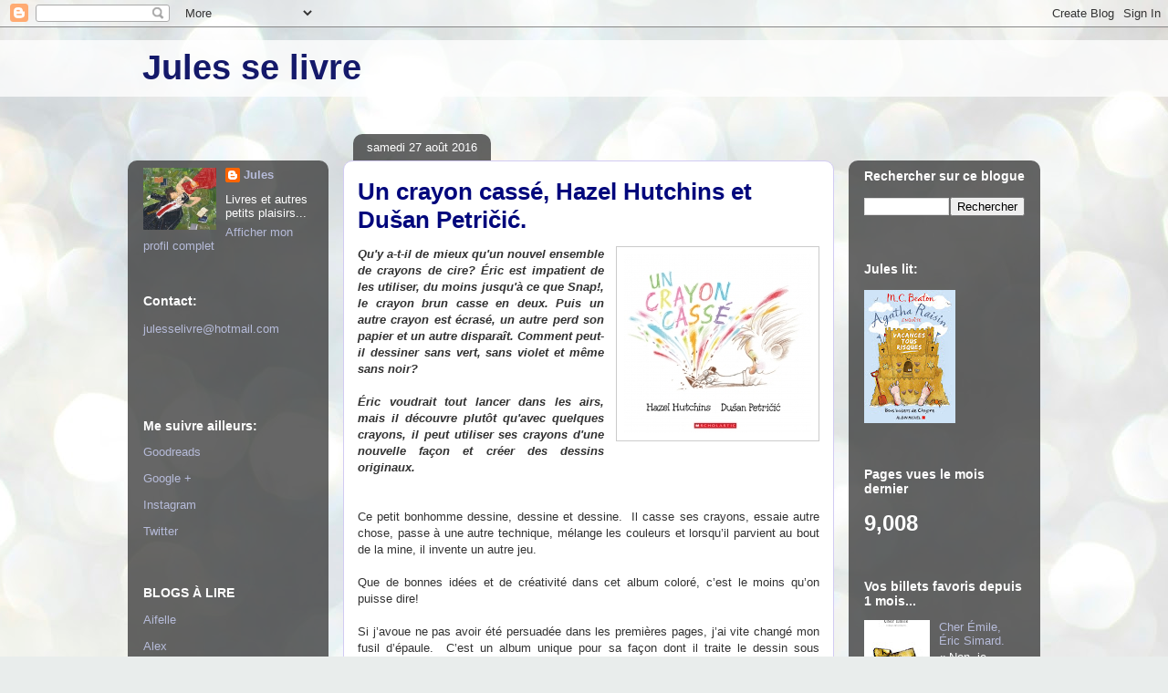

--- FILE ---
content_type: text/html; charset=UTF-8
request_url: http://booki-net.blogspot.com/2016/08/un-crayon-casse-hazel-hutchins-et-dusan.html
body_size: 60556
content:
<!DOCTYPE html>
<html class='v2' dir='ltr' lang='fr-CA'>
<head>
<link href='https://www.blogger.com/static/v1/widgets/335934321-css_bundle_v2.css' rel='stylesheet' type='text/css'/>
<meta content='width=1100' name='viewport'/>
<meta content='text/html; charset=UTF-8' http-equiv='Content-Type'/>
<meta content='blogger' name='generator'/>
<link href='http://booki-net.blogspot.com/favicon.ico' rel='icon' type='image/x-icon'/>
<link href='http://booki-net.blogspot.com/2016/08/un-crayon-casse-hazel-hutchins-et-dusan.html' rel='canonical'/>
<link rel="alternate" type="application/atom+xml" title="Jules se livre - Atom" href="http://booki-net.blogspot.com/feeds/posts/default" />
<link rel="alternate" type="application/rss+xml" title="Jules se livre - RSS" href="http://booki-net.blogspot.com/feeds/posts/default?alt=rss" />
<link rel="service.post" type="application/atom+xml" title="Jules se livre - Atom" href="https://www.blogger.com/feeds/31401777/posts/default" />

<link rel="alternate" type="application/atom+xml" title="Jules se livre - Atom" href="http://booki-net.blogspot.com/feeds/3461390878317177599/comments/default" />
<!--Can't find substitution for tag [blog.ieCssRetrofitLinks]-->
<link href='https://blogger.googleusercontent.com/img/b/R29vZ2xl/AVvXsEgV6-6a3CoLazzv8e-zV_GTvQk3QbHYis97Pdej2fWL5i0ykn4kyG_GL65BuQJGnER2FCTaUNFY4CpUMFTLW0idMxQZXPE3uOKv02csW0Y5CYWLR6h8EWjk33s8tRIALPMNzFXWEQ/s1600/crayon.jpg' rel='image_src'/>
<meta content='http://booki-net.blogspot.com/2016/08/un-crayon-casse-hazel-hutchins-et-dusan.html' property='og:url'/>
<meta content='Un crayon cassé, Hazel Hutchins et Dušan Petričić.' property='og:title'/>
<meta content='   Qu&#39;y a-t-il de mieux qu&#39;un nouvel ensemble de crayons de cire? Éric est impatient de les utiliser, du moins jusqu&#39;à ce que Snap!, le cray...' property='og:description'/>
<meta content='https://blogger.googleusercontent.com/img/b/R29vZ2xl/AVvXsEgV6-6a3CoLazzv8e-zV_GTvQk3QbHYis97Pdej2fWL5i0ykn4kyG_GL65BuQJGnER2FCTaUNFY4CpUMFTLW0idMxQZXPE3uOKv02csW0Y5CYWLR6h8EWjk33s8tRIALPMNzFXWEQ/w1200-h630-p-k-no-nu/crayon.jpg' property='og:image'/>
<title>Jules se livre: Un crayon cassé, Hazel Hutchins et Dušan Petričić.</title>
<style id='page-skin-1' type='text/css'><!--
/*
-----------------------------------------------
Blogger Template Style
Name:     Awesome Inc.
Designer: Tina Chen
URL:      tinachen.org
----------------------------------------------- */
/* Content
----------------------------------------------- */
body {
font: normal normal 13px Arial, Tahoma, Helvetica, FreeSans, sans-serif;
color: #323232;
background: #e9edec url(//themes.googleusercontent.com/image?id=1SBilrALlXIPLRAelrnhYjgFyYa09ZeL8cdktIYuaRwQ3kEvcEX-Xz1NjKkrLjtsPxmc7) repeat fixed top center /* Credit: merrymoonmary (http://www.istockphoto.com/googleimages.php?id=10871280&platform=blogger) */;
}
html body .content-outer {
min-width: 0;
max-width: 100%;
width: 100%;
}
a:link {
text-decoration: none;
color: #2932d4;
}
a:visited {
text-decoration: none;
color: #171d7c;
}
a:hover {
text-decoration: underline;
color: #2932d4;
}
.body-fauxcolumn-outer .cap-top {
position: absolute;
z-index: 1;
height: 276px;
width: 100%;
background: transparent none repeat-x scroll top left;
_background-image: none;
}
/* Columns
----------------------------------------------- */
.content-inner {
padding: 0;
}
.header-inner .section {
margin: 0 16px;
}
.tabs-inner .section {
margin: 0 16px;
}
.main-inner {
padding-top: 60px;
}
.main-inner .column-center-inner,
.main-inner .column-left-inner,
.main-inner .column-right-inner {
padding: 0 5px;
}
*+html body .main-inner .column-center-inner {
margin-top: -60px;
}
#layout .main-inner .column-center-inner {
margin-top: 0;
}
/* Header
----------------------------------------------- */
.header-outer {
margin: 14px 0 10px 0;
background: transparent url(//www.blogblog.com/1kt/awesomeinc/header_gradient_artsy.png) repeat scroll 0 0;
}
.Header h1 {
font: normal bold 38px Arial, Tahoma, Helvetica, FreeSans, sans-serif;
color: #14196a;
text-shadow: 0 0 -1px #000000;
}
.Header h1 a {
color: #14196a;
}
.Header .description {
font: normal normal 16px Arial, Tahoma, Helvetica, FreeSans, sans-serif;
color: #000000;
}
.header-inner .Header .titlewrapper,
.header-inner .Header .descriptionwrapper {
padding-left: 0;
padding-right: 0;
margin-bottom: 0;
}
.header-inner .Header .titlewrapper {
padding-top: 9px;
}
/* Tabs
----------------------------------------------- */
.tabs-outer {
overflow: hidden;
position: relative;
background: transparent url(//www.blogblog.com/1kt/awesomeinc/tabs_gradient_artsy.png) repeat scroll 0 0;
}
#layout .tabs-outer {
overflow: visible;
}
.tabs-cap-top, .tabs-cap-bottom {
position: absolute;
width: 100%;
border-top: 1px solid #5e6fcd;
}
.tabs-cap-bottom {
bottom: 0;
}
.tabs-inner .widget li a {
display: inline-block;
margin: 0;
padding: .6em 1.5em;
font: normal normal 13px Arial, Tahoma, Helvetica, FreeSans, sans-serif;
color: #ffffff;
border-top: 1px solid #5e6fcd;
border-bottom: 1px solid #5e6fcd;
border-left: 1px solid #5e6fcd;
height: 16px;
line-height: 16px;
}
.tabs-inner .widget li:last-child a {
border-right: 1px solid #5e6fcd;
}
.tabs-inner .widget li.selected a, .tabs-inner .widget li a:hover {
background: #000000 url(//www.blogblog.com/1kt/awesomeinc/tabs_gradient_artsy.png) repeat-x scroll 0 -100px;
color: #ffffff;
}
/* Headings
----------------------------------------------- */
h2 {
font: normal bold 14px Arial, Tahoma, Helvetica, FreeSans, sans-serif;
color: #ffffff;
}
/* Widgets
----------------------------------------------- */
.main-inner .section {
margin: 0 27px;
padding: 0;
}
.main-inner .column-left-outer,
.main-inner .column-right-outer {
margin-top: 0;
}
#layout .main-inner .column-left-outer,
#layout .main-inner .column-right-outer {
margin-top: 0;
}
.main-inner .column-left-inner,
.main-inner .column-right-inner {
background: transparent url(//www.blogblog.com/1kt/awesomeinc/tabs_gradient_artsy.png) repeat 0 0;
-moz-box-shadow: 0 0 0 rgba(0, 0, 0, .2);
-webkit-box-shadow: 0 0 0 rgba(0, 0, 0, .2);
-goog-ms-box-shadow: 0 0 0 rgba(0, 0, 0, .2);
box-shadow: 0 0 0 rgba(0, 0, 0, .2);
-moz-border-radius: 10px;
-webkit-border-radius: 10px;
-goog-ms-border-radius: 10px;
border-radius: 10px;
}
#layout .main-inner .column-left-inner,
#layout .main-inner .column-right-inner {
margin-top: 0;
}
.sidebar .widget {
font: normal normal 13px Arial, Tahoma, Helvetica, FreeSans, sans-serif;
color: #ffffff;
}
.sidebar .widget a:link {
color: #b6bbd9;
}
.sidebar .widget a:visited {
color: #c298d9;
}
.sidebar .widget a:hover {
color: #b6bbd9;
}
.sidebar .widget h2 {
text-shadow: 0 0 -1px #000000;
}
.main-inner .widget {
background-color: transparent;
border: 1px solid transparent;
padding: 0 0 15px;
margin: 20px -16px;
-moz-box-shadow: 0 0 0 rgba(0, 0, 0, .2);
-webkit-box-shadow: 0 0 0 rgba(0, 0, 0, .2);
-goog-ms-box-shadow: 0 0 0 rgba(0, 0, 0, .2);
box-shadow: 0 0 0 rgba(0, 0, 0, .2);
-moz-border-radius: 10px;
-webkit-border-radius: 10px;
-goog-ms-border-radius: 10px;
border-radius: 10px;
}
.main-inner .widget h2 {
margin: 0 -0;
padding: .6em 0 .5em;
border-bottom: 1px solid transparent;
}
.footer-inner .widget h2 {
padding: 0 0 .4em;
border-bottom: 1px solid transparent;
}
.main-inner .widget h2 + div, .footer-inner .widget h2 + div {
border-top: 0 solid transparent;
padding-top: 8px;
}
.main-inner .widget .widget-content {
margin: 0 -0;
padding: 7px 0 0;
}
.main-inner .widget ul, .main-inner .widget #ArchiveList ul.flat {
margin: -8px -15px 0;
padding: 0;
list-style: none;
}
.main-inner .widget #ArchiveList {
margin: -8px 0 0;
}
.main-inner .widget ul li, .main-inner .widget #ArchiveList ul.flat li {
padding: .5em 15px;
text-indent: 0;
color: #ffffff;
border-top: 0 solid transparent;
border-bottom: 1px solid transparent;
}
.main-inner .widget #ArchiveList ul li {
padding-top: .25em;
padding-bottom: .25em;
}
.main-inner .widget ul li:first-child, .main-inner .widget #ArchiveList ul.flat li:first-child {
border-top: none;
}
.main-inner .widget ul li:last-child, .main-inner .widget #ArchiveList ul.flat li:last-child {
border-bottom: none;
}
.post-body {
position: relative;
}
.main-inner .widget .post-body ul {
padding: 0 2.5em;
margin: .5em 0;
list-style: disc;
}
.main-inner .widget .post-body ul li {
padding: 0.25em 0;
margin-bottom: .25em;
color: #323232;
border: none;
}
.footer-inner .widget ul {
padding: 0;
list-style: none;
}
.widget .zippy {
color: #ffffff;
}
/* Posts
----------------------------------------------- */
body .main-inner .Blog {
padding: 0;
margin-bottom: 1em;
background-color: transparent;
border: none;
-moz-box-shadow: 0 0 0 rgba(0, 0, 0, 0);
-webkit-box-shadow: 0 0 0 rgba(0, 0, 0, 0);
-goog-ms-box-shadow: 0 0 0 rgba(0, 0, 0, 0);
box-shadow: 0 0 0 rgba(0, 0, 0, 0);
}
.main-inner .section:last-child .Blog:last-child {
padding: 0;
margin-bottom: 1em;
}
.main-inner .widget h2.date-header {
margin: 0 -15px 1px;
padding: 0 0 0 0;
font: normal normal 13px 'Trebuchet MS', Trebuchet, sans-serif;
color: #ffffff;
background: transparent url(//www.blogblog.com/1kt/awesomeinc/tabs_gradient_artsy.png) repeat fixed center center;
border-top: 0 solid transparent;
border-bottom: 1px solid transparent;
-moz-border-radius-topleft: 10px;
-moz-border-radius-topright: 10px;
-webkit-border-top-left-radius: 10px;
-webkit-border-top-right-radius: 10px;
border-top-left-radius: 10px;
border-top-right-radius: 10px;
position: absolute;
bottom: 100%;
left: 25px;
text-shadow: 0 0 -1px #000000;
}
.main-inner .widget h2.date-header span {
font: normal normal 13px 'Trebuchet MS', Trebuchet, sans-serif;
display: block;
padding: .5em 15px;
border-left: 0 solid transparent;
border-right: 0 solid transparent;
}
.date-outer {
position: relative;
margin: 60px 0 20px;
padding: 0 15px;
background-color: #ffffff;
border: 1px solid #d2cbf3;
-moz-box-shadow: 0 0 0 rgba(0, 0, 0, .2);
-webkit-box-shadow: 0 0 0 rgba(0, 0, 0, .2);
-goog-ms-box-shadow: 0 0 0 rgba(0, 0, 0, .2);
box-shadow: 0 0 0 rgba(0, 0, 0, .2);
-moz-border-radius: 10px;
-webkit-border-radius: 10px;
-goog-ms-border-radius: 10px;
border-radius: 10px;
}
.date-outer:first-child {
margin-top: 0;
}
.date-outer:last-child {
margin-bottom: 0;
-moz-border-radius-bottomleft: 0;
-moz-border-radius-bottomright: 0;
-webkit-border-bottom-left-radius: 0;
-webkit-border-bottom-right-radius: 0;
-goog-ms-border-bottom-left-radius: 0;
-goog-ms-border-bottom-right-radius: 0;
border-bottom-left-radius: 0;
border-bottom-right-radius: 0;
}
.date-posts {
margin: 0 -0;
padding: 0 0;
clear: both;
}
.post-outer, .inline-ad {
border-top: 1px solid #d2cbf3;
margin: 0 -0;
padding: 15px 0;
}
.post-outer {
padding-bottom: 10px;
}
.post-outer:first-child {
padding-top: 10px;
border-top: none;
}
.post-outer:last-child, .inline-ad:last-child {
border-bottom: none;
}
.post-body {
position: relative;
}
.post-body img {
padding: 8px;
background: #ffffff;
border: 1px solid #cbcbcb;
-moz-box-shadow: 0 0 0 rgba(0, 0, 0, .2);
-webkit-box-shadow: 0 0 0 rgba(0, 0, 0, .2);
box-shadow: 0 0 0 rgba(0, 0, 0, .2);
-moz-border-radius: 0;
-webkit-border-radius: 0;
border-radius: 0;
}
h3.post-title, h4 {
font: normal bold 26px Arial, Tahoma, Helvetica, FreeSans, sans-serif;
color: #00077c;
}
h3.post-title a {
font: normal bold 26px Arial, Tahoma, Helvetica, FreeSans, sans-serif;
color: #00077c;
}
h3.post-title a:hover {
color: #2932d4;
text-decoration: underline;
}
.post-header {
margin: 0 0 1em;
}
.post-body {
line-height: 1.4;
}
.post-outer h2 {
color: #323232;
}
.post-footer {
margin: 1.5em 0 0;
}
#blog-pager {
padding: 15px;
font-size: 120%;
background-color: #ffffff;
border: 1px solid transparent;
-moz-box-shadow: 0 0 0 rgba(0, 0, 0, .2);
-webkit-box-shadow: 0 0 0 rgba(0, 0, 0, .2);
-goog-ms-box-shadow: 0 0 0 rgba(0, 0, 0, .2);
box-shadow: 0 0 0 rgba(0, 0, 0, .2);
-moz-border-radius: 10px;
-webkit-border-radius: 10px;
-goog-ms-border-radius: 10px;
border-radius: 10px;
-moz-border-radius-topleft: 0;
-moz-border-radius-topright: 0;
-webkit-border-top-left-radius: 0;
-webkit-border-top-right-radius: 0;
-goog-ms-border-top-left-radius: 0;
-goog-ms-border-top-right-radius: 0;
border-top-left-radius: 0;
border-top-right-radius-topright: 0;
margin-top: 0;
}
.blog-feeds, .post-feeds {
margin: 1em 0;
text-align: center;
color: #323232;
}
.blog-feeds a, .post-feeds a {
color: #ffffff;
}
.blog-feeds a:visited, .post-feeds a:visited {
color: #ffffff;
}
.blog-feeds a:hover, .post-feeds a:hover {
color: #ffffff;
}
.post-outer .comments {
margin-top: 2em;
}
/* Comments
----------------------------------------------- */
.comments .comments-content .icon.blog-author {
background-repeat: no-repeat;
background-image: url([data-uri]);
}
.comments .comments-content .loadmore a {
border-top: 1px solid #5e6fcd;
border-bottom: 1px solid #5e6fcd;
}
.comments .continue {
border-top: 2px solid #5e6fcd;
}
/* Footer
----------------------------------------------- */
.footer-outer {
margin: -0 0 -1px;
padding: 0 0 0;
color: #323232;
overflow: hidden;
}
.footer-fauxborder-left {
border-top: 1px solid transparent;
background: transparent url(//www.blogblog.com/1kt/awesomeinc/header_gradient_artsy.png) repeat scroll 0 0;
-moz-box-shadow: 0 0 0 rgba(0, 0, 0, .2);
-webkit-box-shadow: 0 0 0 rgba(0, 0, 0, .2);
-goog-ms-box-shadow: 0 0 0 rgba(0, 0, 0, .2);
box-shadow: 0 0 0 rgba(0, 0, 0, .2);
margin: 0 -0;
}
/* Mobile
----------------------------------------------- */
body.mobile {
background-size: 100% auto;
}
.mobile .body-fauxcolumn-outer {
background: transparent none repeat scroll top left;
}
*+html body.mobile .main-inner .column-center-inner {
margin-top: 0;
}
.mobile .main-inner .widget {
padding: 0 0 15px;
}
.mobile .main-inner .widget h2 + div,
.mobile .footer-inner .widget h2 + div {
border-top: none;
padding-top: 0;
}
.mobile .footer-inner .widget h2 {
padding: 0.5em 0;
border-bottom: none;
}
.mobile .main-inner .widget .widget-content {
margin: 0;
padding: 7px 0 0;
}
.mobile .main-inner .widget ul,
.mobile .main-inner .widget #ArchiveList ul.flat {
margin: 0 -15px 0;
}
.mobile .main-inner .widget h2.date-header {
left: 0;
}
.mobile .date-header span {
padding: 0.4em 0;
}
.mobile .date-outer:first-child {
margin-bottom: 0;
border: 1px solid #d2cbf3;
-moz-border-radius-topleft: 10px;
-moz-border-radius-topright: 10px;
-webkit-border-top-left-radius: 10px;
-webkit-border-top-right-radius: 10px;
-goog-ms-border-top-left-radius: 10px;
-goog-ms-border-top-right-radius: 10px;
border-top-left-radius: 10px;
border-top-right-radius: 10px;
}
.mobile .date-outer {
border-color: #d2cbf3;
border-width: 0 1px 1px;
}
.mobile .date-outer:last-child {
margin-bottom: 0;
}
.mobile .main-inner {
padding: 0;
}
.mobile .header-inner .section {
margin: 0;
}
.mobile .post-outer, .mobile .inline-ad {
padding: 5px 0;
}
.mobile .tabs-inner .section {
margin: 0 10px;
}
.mobile .main-inner .widget h2 {
margin: 0;
padding: 0;
}
.mobile .main-inner .widget h2.date-header span {
padding: 0;
}
.mobile .main-inner .widget .widget-content {
margin: 0;
padding: 7px 0 0;
}
.mobile #blog-pager {
border: 1px solid transparent;
background: transparent url(//www.blogblog.com/1kt/awesomeinc/header_gradient_artsy.png) repeat scroll 0 0;
}
.mobile .main-inner .column-left-inner,
.mobile .main-inner .column-right-inner {
background: transparent url(//www.blogblog.com/1kt/awesomeinc/tabs_gradient_artsy.png) repeat 0 0;
-moz-box-shadow: none;
-webkit-box-shadow: none;
-goog-ms-box-shadow: none;
box-shadow: none;
}
.mobile .date-posts {
margin: 0;
padding: 0;
}
.mobile .footer-fauxborder-left {
margin: 0;
border-top: inherit;
}
.mobile .main-inner .section:last-child .Blog:last-child {
margin-bottom: 0;
}
.mobile-index-contents {
color: #323232;
}
.mobile .mobile-link-button {
background: #2932d4 url(//www.blogblog.com/1kt/awesomeinc/tabs_gradient_artsy.png) repeat scroll 0 0;
}
.mobile-link-button a:link, .mobile-link-button a:visited {
color: #ffffff;
}
.mobile .tabs-inner .PageList .widget-content {
background: transparent;
border-top: 1px solid;
border-color: #5e6fcd;
color: #ffffff;
}
.mobile .tabs-inner .PageList .widget-content .pagelist-arrow {
border-left: 1px solid #5e6fcd;
}

--></style>
<style id='template-skin-1' type='text/css'><!--
body {
min-width: 1000px;
}
.content-outer, .content-fauxcolumn-outer, .region-inner {
min-width: 1000px;
max-width: 1000px;
_width: 1000px;
}
.main-inner .columns {
padding-left: 220px;
padding-right: 210px;
}
.main-inner .fauxcolumn-center-outer {
left: 220px;
right: 210px;
/* IE6 does not respect left and right together */
_width: expression(this.parentNode.offsetWidth -
parseInt("220px") -
parseInt("210px") + 'px');
}
.main-inner .fauxcolumn-left-outer {
width: 220px;
}
.main-inner .fauxcolumn-right-outer {
width: 210px;
}
.main-inner .column-left-outer {
width: 220px;
right: 100%;
margin-left: -220px;
}
.main-inner .column-right-outer {
width: 210px;
margin-right: -210px;
}
#layout {
min-width: 0;
}
#layout .content-outer {
min-width: 0;
width: 800px;
}
#layout .region-inner {
min-width: 0;
width: auto;
}
body#layout div.add_widget {
padding: 8px;
}
body#layout div.add_widget a {
margin-left: 32px;
}
--></style>
<style>
    body {background-image:url(\/\/themes.googleusercontent.com\/image?id=1SBilrALlXIPLRAelrnhYjgFyYa09ZeL8cdktIYuaRwQ3kEvcEX-Xz1NjKkrLjtsPxmc7);}
    
@media (max-width: 200px) { body {background-image:url(\/\/themes.googleusercontent.com\/image?id=1SBilrALlXIPLRAelrnhYjgFyYa09ZeL8cdktIYuaRwQ3kEvcEX-Xz1NjKkrLjtsPxmc7&options=w200);}}
@media (max-width: 400px) and (min-width: 201px) { body {background-image:url(\/\/themes.googleusercontent.com\/image?id=1SBilrALlXIPLRAelrnhYjgFyYa09ZeL8cdktIYuaRwQ3kEvcEX-Xz1NjKkrLjtsPxmc7&options=w400);}}
@media (max-width: 800px) and (min-width: 401px) { body {background-image:url(\/\/themes.googleusercontent.com\/image?id=1SBilrALlXIPLRAelrnhYjgFyYa09ZeL8cdktIYuaRwQ3kEvcEX-Xz1NjKkrLjtsPxmc7&options=w800);}}
@media (max-width: 1200px) and (min-width: 801px) { body {background-image:url(\/\/themes.googleusercontent.com\/image?id=1SBilrALlXIPLRAelrnhYjgFyYa09ZeL8cdktIYuaRwQ3kEvcEX-Xz1NjKkrLjtsPxmc7&options=w1200);}}
/* Last tag covers anything over one higher than the previous max-size cap. */
@media (min-width: 1201px) { body {background-image:url(\/\/themes.googleusercontent.com\/image?id=1SBilrALlXIPLRAelrnhYjgFyYa09ZeL8cdktIYuaRwQ3kEvcEX-Xz1NjKkrLjtsPxmc7&options=w1600);}}
  </style>
<link href='https://www.blogger.com/dyn-css/authorization.css?targetBlogID=31401777&amp;zx=525345a5-2c34-430e-b3cc-28640dca88a1' media='none' onload='if(media!=&#39;all&#39;)media=&#39;all&#39;' rel='stylesheet'/><noscript><link href='https://www.blogger.com/dyn-css/authorization.css?targetBlogID=31401777&amp;zx=525345a5-2c34-430e-b3cc-28640dca88a1' rel='stylesheet'/></noscript>
<meta name='google-adsense-platform-account' content='ca-host-pub-1556223355139109'/>
<meta name='google-adsense-platform-domain' content='blogspot.com'/>

</head>
<body class='loading variant-artsy'>
<div class='navbar section' id='navbar' name='Barre de navigation'><div class='widget Navbar' data-version='1' id='Navbar1'><script type="text/javascript">
    function setAttributeOnload(object, attribute, val) {
      if(window.addEventListener) {
        window.addEventListener('load',
          function(){ object[attribute] = val; }, false);
      } else {
        window.attachEvent('onload', function(){ object[attribute] = val; });
      }
    }
  </script>
<div id="navbar-iframe-container"></div>
<script type="text/javascript" src="https://apis.google.com/js/platform.js"></script>
<script type="text/javascript">
      gapi.load("gapi.iframes:gapi.iframes.style.bubble", function() {
        if (gapi.iframes && gapi.iframes.getContext) {
          gapi.iframes.getContext().openChild({
              url: 'https://www.blogger.com/navbar/31401777?po\x3d3461390878317177599\x26origin\x3dhttp://booki-net.blogspot.com',
              where: document.getElementById("navbar-iframe-container"),
              id: "navbar-iframe"
          });
        }
      });
    </script><script type="text/javascript">
(function() {
var script = document.createElement('script');
script.type = 'text/javascript';
script.src = '//pagead2.googlesyndication.com/pagead/js/google_top_exp.js';
var head = document.getElementsByTagName('head')[0];
if (head) {
head.appendChild(script);
}})();
</script>
</div></div>
<div class='body-fauxcolumns'>
<div class='fauxcolumn-outer body-fauxcolumn-outer'>
<div class='cap-top'>
<div class='cap-left'></div>
<div class='cap-right'></div>
</div>
<div class='fauxborder-left'>
<div class='fauxborder-right'></div>
<div class='fauxcolumn-inner'>
</div>
</div>
<div class='cap-bottom'>
<div class='cap-left'></div>
<div class='cap-right'></div>
</div>
</div>
</div>
<div class='content'>
<div class='content-fauxcolumns'>
<div class='fauxcolumn-outer content-fauxcolumn-outer'>
<div class='cap-top'>
<div class='cap-left'></div>
<div class='cap-right'></div>
</div>
<div class='fauxborder-left'>
<div class='fauxborder-right'></div>
<div class='fauxcolumn-inner'>
</div>
</div>
<div class='cap-bottom'>
<div class='cap-left'></div>
<div class='cap-right'></div>
</div>
</div>
</div>
<div class='content-outer'>
<div class='content-cap-top cap-top'>
<div class='cap-left'></div>
<div class='cap-right'></div>
</div>
<div class='fauxborder-left content-fauxborder-left'>
<div class='fauxborder-right content-fauxborder-right'></div>
<div class='content-inner'>
<header>
<div class='header-outer'>
<div class='header-cap-top cap-top'>
<div class='cap-left'></div>
<div class='cap-right'></div>
</div>
<div class='fauxborder-left header-fauxborder-left'>
<div class='fauxborder-right header-fauxborder-right'></div>
<div class='region-inner header-inner'>
<div class='header section' id='header' name='En-tête'><div class='widget Header' data-version='1' id='Header1'>
<div id='header-inner'>
<div class='titlewrapper'>
<h1 class='title'>
<a href='http://booki-net.blogspot.com/'>
Jules se livre
</a>
</h1>
</div>
<div class='descriptionwrapper'>
<p class='description'><span>
</span></p>
</div>
</div>
</div></div>
</div>
</div>
<div class='header-cap-bottom cap-bottom'>
<div class='cap-left'></div>
<div class='cap-right'></div>
</div>
</div>
</header>
<div class='tabs-outer'>
<div class='tabs-cap-top cap-top'>
<div class='cap-left'></div>
<div class='cap-right'></div>
</div>
<div class='fauxborder-left tabs-fauxborder-left'>
<div class='fauxborder-right tabs-fauxborder-right'></div>
<div class='region-inner tabs-inner'>
<div class='tabs no-items section' id='crosscol' name='Section transversale'></div>
<div class='tabs no-items section' id='crosscol-overflow' name='Cross-Column 2'></div>
</div>
</div>
<div class='tabs-cap-bottom cap-bottom'>
<div class='cap-left'></div>
<div class='cap-right'></div>
</div>
</div>
<div class='main-outer'>
<div class='main-cap-top cap-top'>
<div class='cap-left'></div>
<div class='cap-right'></div>
</div>
<div class='fauxborder-left main-fauxborder-left'>
<div class='fauxborder-right main-fauxborder-right'></div>
<div class='region-inner main-inner'>
<div class='columns fauxcolumns'>
<div class='fauxcolumn-outer fauxcolumn-center-outer'>
<div class='cap-top'>
<div class='cap-left'></div>
<div class='cap-right'></div>
</div>
<div class='fauxborder-left'>
<div class='fauxborder-right'></div>
<div class='fauxcolumn-inner'>
</div>
</div>
<div class='cap-bottom'>
<div class='cap-left'></div>
<div class='cap-right'></div>
</div>
</div>
<div class='fauxcolumn-outer fauxcolumn-left-outer'>
<div class='cap-top'>
<div class='cap-left'></div>
<div class='cap-right'></div>
</div>
<div class='fauxborder-left'>
<div class='fauxborder-right'></div>
<div class='fauxcolumn-inner'>
</div>
</div>
<div class='cap-bottom'>
<div class='cap-left'></div>
<div class='cap-right'></div>
</div>
</div>
<div class='fauxcolumn-outer fauxcolumn-right-outer'>
<div class='cap-top'>
<div class='cap-left'></div>
<div class='cap-right'></div>
</div>
<div class='fauxborder-left'>
<div class='fauxborder-right'></div>
<div class='fauxcolumn-inner'>
</div>
</div>
<div class='cap-bottom'>
<div class='cap-left'></div>
<div class='cap-right'></div>
</div>
</div>
<!-- corrects IE6 width calculation -->
<div class='columns-inner'>
<div class='column-center-outer'>
<div class='column-center-inner'>
<div class='main section' id='main' name='Section principale'><div class='widget Blog' data-version='1' id='Blog1'>
<div class='blog-posts hfeed'>

          <div class="date-outer">
        
<h2 class='date-header'><span>samedi 27 août 2016</span></h2>

          <div class="date-posts">
        
<div class='post-outer'>
<div class='post hentry uncustomized-post-template' itemprop='blogPost' itemscope='itemscope' itemtype='http://schema.org/BlogPosting'>
<meta content='https://blogger.googleusercontent.com/img/b/R29vZ2xl/AVvXsEgV6-6a3CoLazzv8e-zV_GTvQk3QbHYis97Pdej2fWL5i0ykn4kyG_GL65BuQJGnER2FCTaUNFY4CpUMFTLW0idMxQZXPE3uOKv02csW0Y5CYWLR6h8EWjk33s8tRIALPMNzFXWEQ/s1600/crayon.jpg' itemprop='image_url'/>
<meta content='31401777' itemprop='blogId'/>
<meta content='3461390878317177599' itemprop='postId'/>
<a name='3461390878317177599'></a>
<h3 class='post-title entry-title' itemprop='name'>
Un crayon cassé, Hazel Hutchins et Dušan Petričić.
</h3>
<div class='post-header'>
<div class='post-header-line-1'></div>
</div>
<div class='post-body entry-content' id='post-body-3461390878317177599' itemprop='description articleBody'>
<div class="separator" style="clear: both; text-align: center;">
<a href="https://blogger.googleusercontent.com/img/b/R29vZ2xl/AVvXsEgV6-6a3CoLazzv8e-zV_GTvQk3QbHYis97Pdej2fWL5i0ykn4kyG_GL65BuQJGnER2FCTaUNFY4CpUMFTLW0idMxQZXPE3uOKv02csW0Y5CYWLR6h8EWjk33s8tRIALPMNzFXWEQ/s1600/crayon.jpg" imageanchor="1" style="clear: right; float: right; margin-bottom: 1em; margin-left: 1em;"><img border="0" src="https://blogger.googleusercontent.com/img/b/R29vZ2xl/AVvXsEgV6-6a3CoLazzv8e-zV_GTvQk3QbHYis97Pdej2fWL5i0ykn4kyG_GL65BuQJGnER2FCTaUNFY4CpUMFTLW0idMxQZXPE3uOKv02csW0Y5CYWLR6h8EWjk33s8tRIALPMNzFXWEQ/s1600/crayon.jpg" /></a></div>
<div style="text-align: justify;">
<strong><em>Qu'y a-t-il de mieux qu'un nouvel ensemble de crayons de cire? Éric est impatient de les utiliser, du moins jusqu'à ce que Snap!, le crayon brun casse en deux. Puis un autre crayon est écrasé, un autre perd son papier et un autre disparaît. Comment peut-il dessiner sans vert, sans violet et même sans noir?</em></strong></div>
<div style="text-align: justify;">
<strong><em></em></strong>&nbsp;</div>
<div style="text-align: justify;">
<strong><em>Éric voudrait tout lancer dans les airs, mais il découvre plutôt qu'avec quelques crayons, il peut utiliser ses crayons d'une nouvelle façon et créer des dessins originaux.</em></strong></div>
<br />
<br />
<div style="text-align: justify;">
Ce petit bonhomme dessine, dessine et dessine.&nbsp; Il casse ses crayons, essaie autre chose, passe à une autre technique, mélange les couleurs&nbsp;et lorsqu&#8217;il parvient au bout de la mine, il invente un autre jeu. </div>
<div style="text-align: justify;">
<br /></div>
<div style="text-align: justify;">
Que de bonnes idées et de créativité dans cet album coloré, c&#8217;est le moins qu&#8217;on puisse dire! </div>
<div style="text-align: justify;">
<br /></div>
<div style="text-align: justify;">
Si j&#8217;avoue ne pas avoir été persuadée dans les premières pages, j&#8217;ai vite changé mon fusil d&#8217;épaule.&nbsp; C&#8217;est un album unique pour sa façon dont il traite le dessin sous plusieurs de ses facettes (techniques, couleurs, textures, etc).&nbsp; Les possibilités sont si variées et de voir&nbsp;Evan les découvrir peu à peu, c&#8217;est magnifique. C&#8217;est un peu lire un roman qui parle de livres.&nbsp; Je suis souvent éblouie devant la création de telles œuvres. La poule est dans la l'œuf, l'œuf est dans la poule...</div>
<div style="text-align: justify;">
<br /></div>
<div style="text-align: justify;">
<em>Le crayon cassé</em> demeurera longtemps un de mes albums préférés et à juger la réaction de mon fils, cet album l&#8217;a beaucoup impressionné aussi. Bravo Evan!</div>
<div style="text-align: justify;">
&nbsp;</div>
<div style="text-align: justify;">
<a href="http://www.scholastic.ca/editions/livres/view/un-crayon-cass">Scholastic</a></div>
<div style="text-align: justify;">
ISBN: 9781443151870</div>
<div style='clear: both;'></div>
</div>
<div class='post-footer'>
<div class='post-footer-line post-footer-line-1'>
<span class='post-author vcard'>
</span>
<span class='post-timestamp'>
at
<meta content='http://booki-net.blogspot.com/2016/08/un-crayon-casse-hazel-hutchins-et-dusan.html' itemprop='url'/>
<a class='timestamp-link' href='http://booki-net.blogspot.com/2016/08/un-crayon-casse-hazel-hutchins-et-dusan.html' rel='bookmark' title='permanent link'><abbr class='published' itemprop='datePublished' title='2016-08-27T17:14:00-04:00'>8/27/2016</abbr></a>
</span>
<span class='post-comment-link'>
</span>
<span class='post-icons'>
</span>
<div class='post-share-buttons goog-inline-block'>
<a class='goog-inline-block share-button sb-email' href='https://www.blogger.com/share-post.g?blogID=31401777&postID=3461390878317177599&target=email' target='_blank' title='Envoyer ce message par courriel'><span class='share-button-link-text'>Envoyer ce message par courriel</span></a><a class='goog-inline-block share-button sb-blog' href='https://www.blogger.com/share-post.g?blogID=31401777&postID=3461390878317177599&target=blog' onclick='window.open(this.href, "_blank", "height=270,width=475"); return false;' target='_blank' title='BlogThis!'><span class='share-button-link-text'>BlogThis!</span></a><a class='goog-inline-block share-button sb-twitter' href='https://www.blogger.com/share-post.g?blogID=31401777&postID=3461390878317177599&target=twitter' target='_blank' title='Partager sur X'><span class='share-button-link-text'>Partager sur X</span></a><a class='goog-inline-block share-button sb-facebook' href='https://www.blogger.com/share-post.g?blogID=31401777&postID=3461390878317177599&target=facebook' onclick='window.open(this.href, "_blank", "height=430,width=640"); return false;' target='_blank' title='Partager sur Facebook'><span class='share-button-link-text'>Partager sur Facebook</span></a><a class='goog-inline-block share-button sb-pinterest' href='https://www.blogger.com/share-post.g?blogID=31401777&postID=3461390878317177599&target=pinterest' target='_blank' title='Partager sur Pinterest'><span class='share-button-link-text'>Partager sur Pinterest</span></a>
</div>
</div>
<div class='post-footer-line post-footer-line-2'>
<span class='post-labels'>
Labels:
<a href='http://booki-net.blogspot.com/search/label/Jeunesse' rel='tag'>Jeunesse</a>,
<a href='http://booki-net.blogspot.com/search/label/Lectures%202016' rel='tag'>Lectures 2016</a>,
<a href='http://booki-net.blogspot.com/search/label/Livres' rel='tag'>Livres</a>,
<a href='http://booki-net.blogspot.com/search/label/service%20presse' rel='tag'>service presse</a>
</span>
</div>
<div class='post-footer-line post-footer-line-3'>
<span class='post-location'>
</span>
</div>
</div>
</div>
<div class='comments' id='comments'>
<a name='comments'></a>
<h4>Aucun commentaire:</h4>
<div id='Blog1_comments-block-wrapper'>
<dl class='avatar-comment-indent' id='comments-block'>
</dl>
</div>
<p class='comment-footer'>
<a href='https://www.blogger.com/comment/fullpage/post/31401777/3461390878317177599' onclick=''>Publier un commentaire</a>
</p>
</div>
</div>

        </div></div>
      
</div>
<div class='blog-pager' id='blog-pager'>
<span id='blog-pager-newer-link'>
<a class='blog-pager-newer-link' href='http://booki-net.blogspot.com/2016/08/jesus-selon-mahomet-gerard-mordillat-et.html' id='Blog1_blog-pager-newer-link' title='Message plus récent'>Message plus récent</a>
</span>
<span id='blog-pager-older-link'>
<a class='blog-pager-older-link' href='http://booki-net.blogspot.com/2016/08/quoi-de-neuf-dans-la-pal_26.html' id='Blog1_blog-pager-older-link' title='Messages plus anciens'>Messages plus anciens</a>
</span>
<a class='home-link' href='http://booki-net.blogspot.com/'>Accueil</a>
</div>
<div class='clear'></div>
<div class='post-feeds'>
<div class='feed-links'>
S'abonner à :
<a class='feed-link' href='http://booki-net.blogspot.com/feeds/3461390878317177599/comments/default' target='_blank' type='application/atom+xml'>Publier des commentaires (Atom)</a>
</div>
</div>
</div></div>
</div>
</div>
<div class='column-left-outer'>
<div class='column-left-inner'>
<aside>
<div class='sidebar section' id='sidebar-left-1'><div class='widget Profile' data-version='1' id='Profile1'>
<div class='widget-content'>
<a href='https://www.blogger.com/profile/10191959730525252902'><img alt='Ma photo' class='profile-img' height='68' src='//blogger.googleusercontent.com/img/b/R29vZ2xl/AVvXsEjDn68jalXsp4773kBmJL3AJqRoOfX1zOdNpy-a7k18cNslDgFGZxY_Qtji31BnOefwK6uebGr2NJLpsH5DHwB5xqT9eDXSVeRxo1HKKs5lQFK_mSBp6hV4FyijAAb0lw/s1600/*' width='80'/></a>
<dl class='profile-datablock'>
<dt class='profile-data'>
<a class='profile-name-link g-profile' href='https://www.blogger.com/profile/10191959730525252902' rel='author' style='background-image: url(//www.blogger.com/img/logo-16.png);'>
Jules
</a>
</dt>
<dd class='profile-textblock'>Livres et autres petits plaisirs...</dd>
</dl>
<a class='profile-link' href='https://www.blogger.com/profile/10191959730525252902' rel='author'>Afficher mon profil complet</a>
<div class='clear'></div>
</div>
</div><div class='widget Text' data-version='1' id='Text1'>
<h2 class='title'>Contact:</h2>
<div class='widget-content'>
<a href="mailto:julesselivre@hotmail.com">julesselivre@hotmail.com</a><br/><br/><br/><br/>
</div>
<div class='clear'></div>
</div><div class='widget LinkList' data-version='1' id='LinkList17'>
<h2>Me suivre ailleurs:</h2>
<div class='widget-content'>
<ul>
<li><a href='https://www.goodreads.com/user/show/7434882-jules'>Goodreads</a></li>
<li><a href='https://plus.google.com/105278307137859890259'>Google +</a></li>
<li><a href='https://www.instagram.com/julieg_quebec/'>Instagram</a></li>
<li><a href='https://twitter.com/julieg_quebec'>Twitter</a></li>
</ul>
<div class='clear'></div>
</div>
</div><div class='widget LinkList' data-version='1' id='LinkList13'>
<h2>BLOGS À LIRE</h2>
<div class='widget-content'>
<ul>
<li><a href='http://legoutdeslivres.canalblog.com/'>Aifelle</a></li>
<li><a href='http://pralinerie.blogspot.ca/'>Alex</a></li>
<li><a href='http://chez-anjelica.over-blog.com/'>Anjelica</a></li>
<li><a href='https://desmotsetdesnotes.wordpress.com/'>Anne</a></li>
<li><a href='https://leslecturesdantigone.wordpress.com/'>Antigone</a></li>
<li><a href='http://argali.eklablog.fr/'>Argali</a></li>
<li><a href='https://lecridulezard.wordpress.com/'>BlueGrey</a></li>
<li><a href='http://chatperlipopette.blogspot.ca/'>Chatperlipopette</a></li>
<li><a href='http://ya-dla-joie.over-blog.com/'>Choupy</a></li>
<li><a href='http://histoiresdenlire.blogspot.ca/'>Christelle H</a></li>
<li><a href='https://uncoindeblog.wordpress.com/'>Delphine</a></li>
<li><a href='http://laplumeetlapage.hautetfort.com/'>Do la plume</a></li>
<li><a href='http://www.tombeeduciel.com/'>Electra</a></li>
<li><a href='https://ennalit.wordpress.com/'>Enna</a></li>
<li><a href='http://folieslivresques.blogspot.ca/'>Folies livresques</a></li>
<li><a href='http://lesfanasdelivres.canalblog.com/'>Gambadou</a></li>
<li><a href='http://jai-lu.blogspot.ca/'>Grominou</a></li>
<li><a href='http://papoustory.com/'>Hibou-Papou</a></li>
<li><a href='https://surlaroutedejostein.wordpress.com/'>Jostein</a></li>
<li><a href='http://soleilentete.canalblog.com/'>Julie Garvel-R.</a></li>
<li><a href='http://moncoinlecture.com/'>Karine</a></li>
<li><a href='http://pausekikine.blogspot.ca/'>Kikine</a></li>
<li><a href='http://livresarrajou.blogspot.fr/'>L'Arrajou</a></li>
<li><a href='https://insatiablecharlotte.wordpress.com/'>L'insatiable</a></li>
<li><a href='http://leatouchbook.blogspot.fr/'>Léa</a></li>
<li><a href='http://www.bricabook.fr/'>Leiloona</a></li>
<li><a href='http://liliba.canalblog.com/'>Liliba</a></li>
<li><a href='https://madamelit.ca/'>MadameLit</a></li>
<li><a href='http://lecturesdemarguerite.blogspot.ca/'>Marguerite</a></li>
<li><a href='http://hopsouslacouette.blogspot.ca/'>Marie-Claude</a></li>
<li><a href='http://aufildespages.ca/'>Marie-Josée</a></li>
<li><a href='http://leslecturesdua.blogspot.ca/'>Marion</a></li>
<li><a href='http://www.leslecturesdemartine.com/'>Martine</a></li>
<li><a href='http://mescrapsmavie.canalblog.com/'>Mes sraps ma vie</a></li>
<li><a href='http://serialecteur.com/'>Michel</a></li>
<li><a href='http://lemondedemirontaine.hautetfort.com/'>Mirontaine</a></li>
<li><a href='https://myprettybooks.wordpress.com/'>My pretty books</a></li>
<li><a href='http://cafardsathome.canalblog.com/'>Nelfe</a></li>
<li><a href='http://aliasnoukette.fr/'>Noukette</a></li>
<li><a href='http://oceanicus-in-folio.fr/lire/index.php'>Oceanicus in folio</a></li>
<li><a href='http://pages.de.lecture.de.sandrine.over-blog.com/'>Sandrine</a></li>
<li><a href='http://baladeschezsue.blogspot.ca/'>Suzanne</a></li>
<li><a href='http://www.sylire.com/'>Sylire</a></li>
<li><a href='http://leslecturesdetopinambulle.blogspot.ca/'>Topinambulle</a></li>
<li><a href='http://unautreendroit.canalblog.com/'>Un autre endroit</a></li>
<li><a href='http://passemot.blogspot.ca/'>Venise</a></li>
<li><a href='http://www.livresquementboulimique.com/'>Yannick</a></li>
<li><a href='http://chezyueyin.org/blog/'>Yueyin</a></li>
<li><a href='http://unmomentpourlire.blogspot.ca/'>Zarline</a></li>
</ul>
<div class='clear'></div>
</div>
</div><div class='widget LinkList' data-version='1' id='LinkList11'>
<h2>LA PAL</h2>
<div class='widget-content'>
<ul>
<li><a href='http://booki-net.blogspot.ca/2013/12/la-pile-lire.html'>Décembre 2013</a></li>
<li><a href='http://booki-net.blogspot.ca/2013/02/la-pile-lire-cette-heure.html'>Février 2013</a></li>
<li><a href='http://booki-net.blogspot.ca/2013/01/la-pile-lire-cette-heure.html'>Janvier 2013</a></li>
</ul>
<div class='clear'></div>
</div>
</div><div class='widget LinkList' data-version='1' id='LinkList12'>
<h2>Les résolutions...</h2>
<div class='widget-content'>
<ul>
<li><a href='https://booki-net.blogspot.ca/2018/01/resolutions-2018.html'>2018</a></li>
<li><a href='http://booki-net.blogspot.ca/2016/01/les-resolutions-2016.html'>2016</a></li>
<li><a href='http://booki-net.blogspot.ca/2014/01/les-resolutions-de-lannee-2014.html'>2014</a></li>
<li><a href='http://booki-net.blogspot.ca/2013/01/les-resolutions-2013.html'>2013</a></li>
<li><a href='http://booki-net.blogspot.ca/2016/12/le-bilan-livresque-de-2016.html'>Bilan de l'année 2016.</a></li>
<li><a href='http://www.booki-net.blogspot.ca/2014/12/le-bilan-2014.html'>Bilan de l'année 2014.</a></li>
<li><a href='http://booki-net.blogspot.ca/2013/12/le-bilan-de-lannee-2013.html'>Bilan de l'année 2013.</a></li>
</ul>
<div class='clear'></div>
</div>
</div><div class='widget LinkList' data-version='1' id='LinkList5'>
<h2>En 2018, j'ai lu:</h2>
<div class='widget-content'>
<ul>
<li><a href='https://booki-net.blogspot.com/2018/10/linsaississable-logique-de-ma-vie.html'>Alire Saenz, Benjamin: L'insaisissable logique de ma vie.</a></li>
<li><a href='https://booki-net.blogspot.com/2018/06/le-ciel-est-nous-luke-allnutt.html'>Allnutt, Luke: Le ciel est à nous.</a></li>
<li><a href='https://booki-net.blogspot.ca/2018/01/la-fille-qui-avait-bu-la-lune-kelly.html'>Barnhill, Kelly: La fille qui avait bu la lune.</a></li>
<li><a href='https://booki-net.blogspot.ca/2018/03/agatha-raisin-7-la-claire-fontaine.html'>Beaton, MC: Agatha Raisin 7: À la claire fontaine.</a></li>
<li><a href='https://booki-net.blogspot.com/2018/09/international-guy-1-paris-audrey-carlan.html'>Carlan, Audrey: International Guy 1 - Paris.</a></li>
<li><a href='https://booki-net.blogspot.com/2018/08/toute-la-verite-karen-cleveland.html'>Cleveland, Karen: Toute la vérité.</a></li>
<li><a href='http://booki-net.blogspot.ca/2018/01/les-attachants-rachel-corenblit.html'>Corenblit, Rachel: Les attachants.</a></li>
<li><a href='https://booki-net.blogspot.ca/2018/04/pourquoi-les-filles-ont-mal-au-ventre.html'>De Pesloüan, Lucille et Darling, Geneviève: Pourquoi les filles ont mal au ventre?</a></li>
<li><a href='https://booki-net.blogspot.com/2018/06/les-roux-pomme-sandwich-et-roux-yvan-de.html'>DeMuy, Yvan et Morin, Jean: Les Roux - Pomme, sandwich et Roux.</a></li>
<li><a href='https://booki-net.blogspot.ca/2018/03/lours-polaire-jenni-desmond.html'>Desmond, Jenni: L'ours polaire.</a></li>
<li><a href='https://booki-net.blogspot.com/2018/08/la-fille-du-roi-des-marais-karen-dionne.html'>Dionne, Karen: La fille du roi des marais.</a></li>
<li><a href='https://booki-net.blogspot.com/2018/10/manhattan-beach-jennifer-egan.html'>Egan, Jennifer: Manhattan Beach.</a></li>
<li><a href='http://booki-net.blogspot.ca/2018/02/les-12-travaux-demeraude-kelly-qui.html'>Eschenazi, Carole-Anne: Les 12 travaux d'Émeraude Kelly.</a></li>
<li><a href='https://booki-net.blogspot.ca/2018/04/les-aventures-dolivier-et-magalie-le.html'>Gervais, Stéphanie et Gendron, Sabrina: Le diable des montagnes.</a></li>
<li><a href='https://booki-net.blogspot.ca/2018/05/sans-cruaute-une-pratique-ou-un-produit.html'>Gingras, Marie-Noël: La beauté sans cruauté.</a></li>
<li><a href='https://booki-net.blogspot.com/2018/08/le-premier-jour-du-reste-de-ma-vie.html'>Grimaldi, Virginie: Le premier jour du reste de ma vie.</a></li>
<li><a href='https://booki-net.blogspot.ca/2018/01/la-fille-du-fermier-jim-harrison.html'>Harrison, Jim: La fille du fermier.</a></li>
<li><a href='https://booki-net.blogspot.com/2018/09/un-ete-pour-deux-elin-hilderbrand.html'>Hilderbrand, Elin: Un été pour deux.</a></li>
<li><a href='https://booki-net.blogspot.ca/2018/05/elenaor-oliphant-va-tres-bien-gail.html'>Honeyman, Gail: Eleanor Oliphant va très bien.</a></li>
<li><a href='https://booki-net.blogspot.ca/2018/01/jamais-plus-colleen-hoover.html'>Hoover, Colleen: Jamais plus.</a></li>
<li><a href='https://booki-net.blogspot.ca/2018/02/hypothermie-arnaldur-indridason.html'>Indridason, Arnaldur: Hypothermie.</a></li>
<li><a href='https://booki-net.blogspot.ca/2018/02/comme-la-mer-en-hiver-susanne-kearsley.html'>Kearsley, Susanna: Comme la mer en hiver.</a></li>
<li><a href='https://booki-net.blogspot.ca/2018/04/la-symphonie-du-hasard-livre-1-douglas.html'>Kennedy, Douglas: La symphonie du hasard -  Livre 1.</a></li>
<li><a href='https://booki-net.blogspot.com/2018/10/bonjour-girl-mode-manhattan-isabelle.html'>Laflèche, Isabelle: Bonjour Girl - Mode à Manhattan.</a></li>
<li><a href='https://booki-net.blogspot.com/2018/06/maxime-landry.html'>Landry, Maxime: Dernier appel pour l'embarquement.</a></li>
<li><a href='https://booki-net.blogspot.ca/2018/02/a-stranger-in-house-shari-lapena.html'>Lapena, Shari: A stranger in the house.</a></li>
<li><a href='https://booki-net.blogspot.ca/2018/01/le-garcon-qui-partit-dans-le-nord-avec.html'>Leine, Kim: Le garçon qui partit dans le Nord avec son père...</a></li>
<li><a href='https://booki-net.blogspot.com/2018/11/nos-vies-en-mille-morceaux-hayley-long.html'>Long, Hayley: Nos vies en mille morceaux.</a></li>
<li><a href='https://booki-net.blogspot.ca/2018/01/voici-venir-les-reveurs-imbolo-mbue.html'>Mbue, Imbolo: Voici venir les rêveurs.</a></li>
<li><a href='https://booki-net.blogspot.com/2018/07/sauveur-et-fils-saison-4-marie-aude.html'>Murail, Marie-Aude: Sauverur et Fils - Saison 4.</a></li>
<li><a href='http://booki-net.blogspot.com/2018/07/la-fille-de-brooklyn-guillaume-musso.html'>Musso, Guillaume: La fille de Brooklyn.</a></li>
<li><a href='http://booki-net.blogspot.ca/2018/01/mensonges-de-femmes-ludmila-oulitskaia.html'>Oulitskaia, Ludmila: Mensonges de femmes,</a></li>
<li><a href='https://booki-net.blogspot.com/2018/08/chere-mrsbird-aj-pearce.html'>Pearce, AJ: Chère Mrs.Bird.</a></li>
<li><a href='https://booki-net.blogspot.com/2018/10/plus-de-legumes-ricardo.html'>Ricardo, Plus de légumes.</a></li>
<li><a href='https://booki-net.blogspot.com/2018/08/ce-qui-reste-de-nous-jill-santopolo.html'>Santopolo, Jill: Ce qui reste de nous.</a></li>
<li><a href='https://booki-net.blogspot.ca/2018/05/un-bon-parti-curtis-sittenfeld.html'>Sittenfeld, Curtis: Un bon parti.</a></li>
<li><a href='https://booki-net.blogspot.com/2018/08/les-anges-et-tous-les-saints-jcourtney.html'>Sullivan, J.Courtney: Les anges et tous les saints.</a></li>
<li><a href='https://booki-net.blogspot.ca/2018/04/plic-ploc-roxanne-turcotte-et-julien.html'>Turcotte, Roxanne et Castanié, Julien: Plic, Ploc!</a></li>
<li><a href='https://booki-net.blogspot.com/2018/10/plomb-felix-villeneuve.html'>Villeneuve, Félix: Plomb.</a></li>
<li><a href='https://booki-net.blogspot.com/2018/08/les-jours-de-ton-absence-rosie-walsh.html'>Walsh, Rosie: Les jours de ton absence.</a></li>
<li><a href='https://booki-net.blogspot.ca/2018/03/la-disparue-de-la-cabine-no10-ruth-ware.html'>Ware, Ruth: La disparue de la cabine No.10.</a></li>
<li><a href='https://booki-net.blogspot.ca/2018/03/petite-baleine-est-nee-dans-les-mers-du.html'>Weaver, Jo: Petite Baleine.</a></li>
</ul>
<div class='clear'></div>
</div>
</div><div class='widget LinkList' data-version='1' id='LinkList1'>
<h2>En 2017, j'ai lu:</h2>
<div class='widget-content'>
<ul>
<li><a href='http://booki-net.blogspot.ca/2017/02/je-est-une-autre-suzanne-aubry.html'>Aubry, Suzanne: Je est une autre.</a></li>
<li><a href='https://booki-net.blogspot.ca/2017/11/riopelle-lartiste-magicien-marie.html'>Barguirgjian, Marie: Riopelle - L'artiste magicien.</a></li>
<li><a href='http://booki-net.blogspot.ca/2017/05/la-veuve-fiona-barton.html'>Barton, Fiona: La veuve.</a></li>
<li><a href='https://booki-net.blogspot.ca/2017/10/tome-5-agatha-raisin-enquete-pour-le.html'>Beaton, MC: Agatha Raisin - Pour le meilleur et pour le pire.</a></li>
<li><a href='https://booki-net.blogspot.ca/2017/11/agatha-raisin-vacances-tous-risques-mc.html'>Beaton, MC: Agatha Raisin - Vacances tous risques.</a></li>
<li><a href='http://booki-net.blogspot.ca/2017/02/la-fabrication-de-laube-jean-francois.html'>Beauchemin, Jean-François: La fabrication de l'aube.</a></li>
<li><a href='https://booki-net.blogspot.ca/2017/12/le-coeur-battant-de-nos-meres-brit.html'>Bennett, Brit: Le coeur battant de nos mères.</a></li>
<li><a href='http://booki-net.blogspot.ca/2017/04/nathan-astronaute-alain-m-bergeron.html'>Bergeron, Alain M.</a></li>
<li><a href='https://booki-net.blogspot.ca/2017/10/la-princesse-de-partout-lucie-bergeron.html'>Bergeron, Lucie et Taylor, Nathalie: :La princesse de partout.</a></li>
<li><a href='http://booki-net.blogspot.ca/2017/03/la-merveilleuse-machine-se-faire-des.html'>Bland, Nick: La merveilleuse machine à se faire des amis.</a></li>
<li><a href='https://booki-net.blogspot.ca/2017/10/albertine-ou-la-ferocite-des-orchidees.html'>Boulanger, Julie et Paquet, Amélie: Albertine ou la férocité des orchidées.</a></li>
<li><a href='http://booki-net.blogspot.ca/2017/04/le-koala-qui-ne-voulait-pas-rachel.html'>Bright, Rachel et Field, Jim: Le koala qui ne voulait pas.</a></li>
<li><a href='http://booki-net.blogspot.ca/2017/04/le-koala-qui-ne-voulait-pas-rachel.html'>Bright, Rachel et Field, Jim: Le Koala qui ne voulait pas.</a></li>
<li><a href='http://booki-net.blogspot.ca/2017/05/les-croquins-elisabeth-brisset-des-nos.html'>Brisset des Nos, Élisabeth et Trudel-Bellemare, Paule: Les croquins.</a></li>
<li><a href='http://booki-net.blogspot.ca/2017/04/blacksad-3-ame-rouge-diaz-canales-et.html'>Canales et Guarnido: Blacksad 3.</a></li>
<li><a href='https://booki-net.blogspot.ca/2018/01/mrs-creasy-disparu-joanna-cannon.html'>Cannon, Joanna: Mrs Creasy a disparu.</a></li>
<li><a href='http://booki-net.blogspot.ca/2017/04/calendar-girl-avril-audrey-carlan.html'>Carlan, Audrey: Calendar Girl - Avril.</a></li>
<li><a href='http://booki-net.blogspot.ca/2017/02/calendar-girl-fevrier-audrey-carlan.html'>Carlan, Audrey: Calendar Girl - Février.</a></li>
<li><a href='http://booki-net.blogspot.ca/2017/01/calendar-girl-janvier-audrey-carlan.html'>Carlan, Audrey: Calendar Girl - Janvier.</a></li>
<li><a href='https://booki-net.blogspot.ca/2017/07/calendar-girl-mai-audrey-carlan.html'>Carlan, Audrey: Calendar Girl - Mai.</a></li>
<li><a href='http://booki-net.blogspot.ca/2017/03/calendar-girl-mars-audrey-carlan.html'>Carlan, Audrey: Calendar Girl - Mars.</a></li>
<li><a href='https://booki-net.blogspot.ca/2017/10/les-carnets-de-cerise-01-le-zoo.html'>Chamblain, Joris et Neyret, Aurélie: Les carnets de Cerise 1.</a></li>
<li><a href='https://booki-net.blogspot.ca/2017/11/meuh-cest-qui-ces-grosses-fesses-la.html'>Chaperon, Danielle: Ma tête en l'air.</a></li>
<li><a href='http://booki-net.blogspot.ca/2017/02/dou-viens-tu-aya-danielle-charland.html'>Charland, Danielle: D'où viens-tu, Aya?</a></li>
<li><a href='http://booki-net.blogspot.ca/2017/01/comme-chiens-et-chats-collectif.html'>Collectif: Comme chiens et chats.</a></li>
<li><a href='https://booki-net.blogspot.ca/2017/08/la-tresse-laetitia-colombani.html'>Colombani, Laetitia: La tresse.</a></li>
<li><a href='https://booki-net.blogspot.ca/2017/09/mrsbridge-evan-s-connell.html'>Connell, Evan S.: Mrs.Bridge.</a></li>
<li><a href='http://booki-net.blogspot.ca/2017/04/pivot-marie-eve-cotton.html'>Cotton, Marie-Ève: Pivot.</a></li>
<li><a href='https://booki-net.blogspot.ca/2017/10/jolie-sorciere-de-canizales.html'>De Canizales: Jolie socière.</a></li>
<li><a href='http://booki-net.blogspot.ca/2017/06/jai-peur-de-savoir-lire-olivier-de.html'>De Solminihac, Olivier: J'ai peur de savoir lire.</a></li>
<li><a href='http://booki-net.blogspot.ca/2017/01/raymie-nightingale-kate-dicamillo.html'>DiCamillo, Kate: Raymie Nightingale - Un été marquant.</a></li>
<li><a href='https://booki-net.blogspot.ca/2017/09/emporter-nos-reves-vanessa-diffenbaugh.html'>Diffenbaugh, Vanessa: Empoter nos rêves.</a></li>
<li><a href='https://booki-net.blogspot.ca/2017/11/maurice-le-monstre-gentil-amy-dixon-et.html'>Dixon, Amy: Le monstre gentil.</a></li>
<li><a href='https://booki-net.blogspot.ca/2017/12/lhotel-plaza-pierrette-dube-et-philippe.html'>Dubé, Pierrette et Béha, Philippe: L'hôtel Plaza.</a></li>
<li><a href='http://booki-net.blogspot.ca/2017/04/cyrus-lencyclopedie-qui-raconte-1-2-3-4.html'>Duchesne, Christiane et Marois, Carmen.</a></li>
<li><a href='https://booki-net.blogspot.ca/2017/11/meuh-cest-qui-ces-grosses-fesses-la.html'>Dutrizac, Benoit: Meuh c'est à qui ces grosses fesses-là?</a></li>
<li><a href='http://booki-net.blogspot.ca/2017/01/mille-femmes-blanches-jim-fergus.html'>Fergus, Jim: Mille femmes blanches.</a></li>
<li><a href='http://booki-net.blogspot.ca/2017/01/nous-allons-mourir-ce-soir-gillian-flynn.html'>Flynn, Gillian: Nous allons mourir ce soir.</a></li>
<li><a href='http://booki-net.blogspot.ca/2017/04/janvier-tous-les-jours-valerie-forgues.html'>Forgues, Valérie: Janvier tous les jours.</a></li>
<li><a href='http://booki-net.blogspot.ca/2017/02/le-club-des-joyeuses-divorcees-evelyne.html'>Gauthier, Evelyne: Le club des joyeuses divorcées.</a></li>
<li><a href='http://booki-net.blogspot.ca/2017/03/les-filles-des-autres-amy-gentry.html'>Gentry, Amy: Les filles des autres.</a></li>
<li><a href='http://booki-net.blogspot.ca/2017/05/tuer-la-poule-karine-glorieux.html'>Glorieux, Karine: Tuer la poule.</a></li>
<li><a href='https://booki-net.blogspot.ca/2017/10/la-derniere-imperatrice-daisy-goodwin.html'>Goodwin, Daisy: La dernière impératrice.</a></li>
<li><a href='https://booki-net.blogspot.ca/2017/10/tortues-linfini-john-green.html'>Green, John: Tortues à l'infini.</a></li>
<li><a href='http://booki-net.blogspot.ca/2017/01/le-chant-des-plaines-kent-haruf.html'>Haruf, Kent: Le chant des plaines.</a></li>
<li><a href='http://booki-net.blogspot.ca/2017/06/je-suis-la-je-suis-la-marie-francine.html'>Hébert, Marie-Francine: Je suis là, je suis là.</a></li>
<li><a href='https://booki-net.blogspot.ca/2017/07/a-nous-elin-hilderbrand.html'>Hilderbrand, Elin: À nous.</a></li>
<li><a href='http://booki-net.blogspot.ca/2017/06/un-secret-bien-garde-alice-hoffman.html'>Hoffman, Alice: Un secret bien gardé.</a></li>
<li><a href='http://booki-net.blogspot.ca/2017/05/il-etait-une-lettre-kathryn-hughes.html'>Hughes, Kathryn: Il était une lettre.</a></li>
<li><a href='https://booki-net.blogspot.ca/2017/09/tsunamis-michel-jean.html'>Jean, Michel: Tsunamis.</a></li>
<li><a href='https://booki-net.blogspot.ca/2017/10/little-bird-craig-johnson.html'>Johnson, Craig: Little Bird.</a></li>
<li><a href='https://booki-net.blogspot.ca/2017/11/la-ou-les-lumieres-se-perdent-david-joy.html'>Joy, David: Là où les lumières se perdent.</a></li>
<li><a href='https://booki-net.blogspot.ca/2017/11/milk-and-honey-rupi-kaur.html'>Kaur, Rupi: Milk and honey.</a></li>
<li><a href='http://booki-net.blogspot.ca/2017/02/coeur-de-canaille-les-ravenel-tome-1.html'>Kleypas, Lisa: Coeur de canaille - Les Ravenel 1.</a></li>
<li><a href='http://booki-net.blogspot.ca/2017/02/une-orchidee-pour-un-parvenu-les.html'>Kleypas, Lisa: Une orchdée pour un parvenu tome 2.</a></li>
<li><a href='http://booki-net.blogspot.ca/2017/03/mountain-story-lori-lansens.html'>Lansens, Lori: Mountain Story.</a></li>
<li><a href='https://booki-net.blogspot.ca/2018/01/le-couple-da-cote-shari-lapena.html'>Lapena, Shari: Le couple d'à côté.</a></li>
<li><a href='http://booki-net.blogspot.ca/2017/05/bob-marley-les-vedettes-marais-dedieu.html'>Marais et Dedieu: Bob et Marley - Les vedettes.</a></li>
<li><a href='https://booki-net.blogspot.ca/2017/11/supers-1-une-petite-etoile-juste-en.html'>Maupomé, Frédéric et Dawid: Supers - 1. Une petite étoile juste en dessous de Tsih.</a></li>
<li><a href='http://booki-net.blogspot.ca/2017/11/les-jolies-filles-stacy-mcanulty-and.html'>McAnulty, Stacy: Les jolies filles.</a></li>
<li><a href='http://booki-net.blogspot.ca/2017/04/le-plus-loin-possible-maureen-mccarthy.html'>McCarthy, Maureen: Le plus loin possible.</a></li>
<li><a href='https://booki-net.blogspot.ca/2017/07/mon-midi-mon-minuit-anna-mcpartlin.html'>McPartlin, Anna: Mon midi mon minuit.</a></li>
<li><a href='http://booki-net.blogspot.ca/2017/02/petit-monstre-caroline-merola.html'>Merola, Caroline: Petit monstre.</a></li>
<li><a href='http://booki-net.blogspot.ca/2017/01/ma-branche-preferee-mireille-messier-et.html'>Messier, Mireille et Pratt, Pierre: Ma branche préférée.</a></li>
<li><a href='http://booki-net.blogspot.ca/2017/01/une-annee-particuliere-thomas-montasser.html'>Montasser, Thomas: Une année particulière.</a></li>
<li><a href='https://booki-net.blogspot.ca/2017/08/lenfant-du-lac-kate-morton.html'>Morton, Kate: L'enfant du lac.</a></li>
<li><a href='https://booki-net.blogspot.ca/2017/12/les-yeux-de-sophie-jojo-moyes.html'>Moyes, Jojo: Les yeux de Sophie.</a></li>
<li><a href='http://booki-net.blogspot.ca/2017/04/sous-le-meme-toit-jojo-moyes.html'>Moyes, Jojo: Sous le même toit.</a></li>
<li><a href='http://booki-net.blogspot.ca/2017/01/sauveur-et-fils-saison-1-marie-aude.html'>Murail, Marie-Aude: Sauveur et fils - Saison 1.</a></li>
<li><a href='http://booki-net.blogspot.ca/2017/03/sauveur-et-fils-saison-2-marie-aude.html'>Murail, Marie-Aude: Sauveur et fils - Saison 2.</a></li>
<li><a href='http://booki-net.blogspot.ca/2017/06/sauveur-et-fils-tome-3-marie-aude-murail.html'>Murail, Marie-Aude: Sauveur et fils - Saison 3.</a></li>
<li><a href='https://booki-net.blogspot.ca/2017/08/chloe-et-sa-copine-de-lecture-lisa-papp.html'>Papp, Lisa: Chloé et sa copine de lecture.</a></li>
<li><a href='http://booki-net.blogspot.ca/2017/05/le-grand-marin-catherine-poulain.html'>Poulain, Catherine: Le grand marin.</a></li>
<li><a href='https://booki-net.blogspot.ca/2017/08/la-ferme-des-miller-anna-quindlen.html'>Quindlen, Anna; La ferme des Miller.</a></li>
<li><a href='http://booki-net.blogspot.ca/2017/08/par-le-vent-pleure-ron-rash.html'>Rash, Ron: Par le vent pleuré.</a></li>
<li><a href='http://booki-net.blogspot.ca/2017/01/melvile-lhistoire-de-saul-miller-romain.html'>Renard, Romain: Melvile - L'histoire de Saul  Miller.</a></li>
<li><a href='https://booki-net.blogspot.ca/2017/12/lamour-de-lart-pico-bogue-tome-10.html'>Roques, Dominique et Dormal, Alexis: L'amour de l'art Pico Bogue - Tome 10.</a></li>
<li><a href='https://booki-net.blogspot.ca/2017/07/pourquoi-pars-tu-alice-nathalie-roy.html'>Roy, Nathalie: Pourquoi pars-tu Alice?</a></li>
<li><a href='https://booki-net.blogspot.ca/2017/11/la-tanche-inge-schilperoord.html'>Schilperoord, Inge: La tanche.</a></li>
<li><a href='http://booki-net.blogspot.ca/2017/01/splat-la-mer-rob-scotton.html'>Scotton, Rob: Splat à la mer.</a></li>
<li><a href='https://booki-net.blogspot.ca/2017/12/splat-attend-la-neige-rob-scotton.html'>Scotton, Rob: Splat attend la neige.</a></li>
<li><a href='http://booki-net.blogspot.ca/2017/01/splat-va-chez-le-docteur-rob-scotton.html'>Scotton, Rob: Splat va chez le docteur.</a></li>
<li><a href='https://booki-net.blogspot.ca/2017/08/aujourdhui-tout-va-changer-maria-semple.html'>Semple, Maria: Aujourd'hui tout va changer.</a></li>
<li><a href='http://booki-net.blogspot.ca/2017/04/histoires-de-lire-robert-robert.html'>Soulières, Robert et Doisneau, Cyril: Histoires de lire: Robert.</a></li>
<li><a href='https://booki-net.blogspot.ca/2017/09/ma-vie-amoureuse-en-16-garcons.html'>Strohm, Stephanie Kate: Ma vie amoureuse en 16 garçons.</a></li>
<li><a href='https://booki-net.blogspot.ca/2017/12/je-mappelle-lucy-barton-elizabeth-strout.html'>Strout, Elizabeth: Je m'appelle Lucy Barton.</a></li>
<li><a href='http://booki-net.blogspot.ca/2017/06/quelques-jours-de-nos-vies-clare-swatman.html'>Swatman, Clare: Quelques jours de nos vies.</a></li>
<li><a href='http://booki-net.blogspot.ca/2017/04/a-chacun-son-chat-brendan-wenzel.html'>Wenzel. Brendan: À chacun son chat.</a></li>
<li><a href='https://booki-net.blogspot.ca/2017/10/the-sun-is-also-star-nicola-yoon.html'>Yoon, Nicola: The sun is also a star.</a></li>
</ul>
<div class='clear'></div>
</div>
</div><div class='widget LinkList' data-version='1' id='LinkList15'>
<h2>En 2016, j'ai lu:</h2>
<div class='widget-content'>
<ul>
<li><a href='http://booki-net.blogspot.ca/2016/01/dossier-64-jussi-adler-olsen.html'>Adler-Olsen: Jussi.</a></li>
<li><a href='http://booki-net.blogspot.ca/2016/10/le-syndrome-de-la-vitre-etoilee-sophie.html'>Adriansen, Sophie: Le syndrome de la vitre étoilée.</a></li>
<li><a href='http://booki-net.blogspot.ca/2016/01/hausfrau-jill-alexander-essbaum.html'>Alexander Essbaum, Jill: Hausfrau.</a></li>
<li><a href='http://booki-net.blogspot.ca/2016/05/lamant-japonais-isabel-allende.html'>Allende, Isabel: L'amant japonais.</a></li>
<li><a href='http://booki-net.blogspot.ca/2016/01/les-lezards-verts-contre-les-rectangles.html'>Antony, Steve: Les lézards verts contre les rectancles rouges.</a></li>
<li><a href='http://booki-net.blogspot.ca/2016/09/une-seconde-chance-dani-atkins.html'>Atkins, Dan: Une seconde chance.</a></li>
<li><a href='http://booki-net.blogspot.ca/2016/02/lazare-mon-amour-avec-sylvia-plath.html'>Aubry, Gwenaëlle: Lazare mon amour avec Sylvia Plath.</a></li>
<li><a href='http://booki-net.blogspot.ca/2016/02/red-queen-victoria-aveyard.html'>Aveyard, Victoria: Red Queen.</a></li>
<li><a href='http://booki-net.blogspot.ca/2016/11/a-man-called-ove-fredrik-backman.html'>Backman, Fredrik: A man called Ove.</a></li>
<li><a href='http://booki-net.blogspot.ca/2016/12/agatha-raisin-enquete-randonnee.html'>Beatin, M.C.: Agatha Raisin enquête -Randonnée mortelle.</a></li>
<li><a href='http://booki-net.blogspot.ca/2016/09/agatha-raisin-remede-de-cheval-mc-beaton.html'>Beaton, M.C.: Agatha Raisin -  Remède de cheval.</a></li>
<li><a href='http://booki-net.blogspot.ca/2016/05/la-quiche-fatale-mc-beaton.html'>Beaton, MC: La quiche fatale.</a></li>
<li><a href='http://booki-net.blogspot.ca/2016/05/olympia-philippe-bertrand-et-jean-marie.html'>Bertrand, Philippe et de Busscher, Jean-Marie: Olympia.</a></li>
<li><a href='http://booki-net.blogspot.ca/2016/10/ma-famille-3-1-7-isha-bottin-et-gaspard.html'>Bottin, Isha et Talmasse, Gaspard: Ma famille 3 + 1 = 7.</a></li>
<li><a href='http://booki-net.blogspot.ca/2016/02/florence-et-leon-simon-boulerice-et.html'>Boulerice, Simon et Côté-Lacroix, Delphine: Florence et Léon.</a></li>
<li><a href='http://booki-net.blogspot.ca/2016/06/faro-marie-christine-boyer.html'>Boyer, Marie-Christine: Farö.</a></li>
<li><a href='http://booki-net.blogspot.ca/2016/07/merci-papa-elisabeth-brami-et-adele.html'>Brami, Élisabeth et Garceau, Adèle: Merci papa.</a></li>
<li><a href='http://booki-net.blogspot.ca/2016/10/flocons-paule-briere-et-gabrielle.html'>Brière, Paule et Grimard, Gabrielle: Flocons.</a></li>
<li><a href='http://booki-net.blogspot.ca/2016/03/la-souris-qui-rugit-rachel-bright-et.html'>Bright, Rachel et Field, Jim: La souris qui rugit.</a></li>
<li><a href='http://booki-net.blogspot.ca/2016/04/la-fille-dans-le-placard-1-chantal.html'>Brunette, Chantal: La fille dans le placard -1-.</a></li>
<li><a href='http://booki-net.blogspot.ca/2016/01/retour-little-wing-nickolas-butler.html'>Butler, Nickolas: Retour à Little Wing.</a></li>
<li><a href='http://booki-net.blogspot.ca/2016/01/blacksad-quelque-part-entre-les-ombres.html'>Canales, Diaz et Guarnido: Blacksad - Quelque part entre les ombres.</a></li>
<li><a href='http://booki-net.blogspot.ca/2016/11/des-mensonges-necessaires-diane.html'>Chamberlain, Diane: Des mensonges nécessaires.</a></li>
<li><a href='http://booki-net.blogspot.ca/2016/04/avant-de-toublier-rowan-coleman.html'>Coleman, Rowan: Avant de t'oublier.</a></li>
<li><a href='http://booki-net.blogspot.ca/2016/11/100-x-100-le-meilleur-de-tout-collectif.html'>Collectif, 100x100.</a></li>
<li><a href='http://booki-net.blogspot.ca/2016/10/amun-collectif.html'>Collectif: Amun.</a></li>
<li><a href='http://booki-net.blogspot.ca/2016/11/la-grande-encyclopedie-visuelle-nature.html'>Collectif: Encyclopédie visuelle: nature.</a></li>
<li><a href='http://booki-net.blogspot.ca/2016/04/mmonsieur-genevieve-cote.html'>Côté, Geneviève: L'invention de M.Monsieur. </a></li>
<li><a href='http://booki-net.blogspot.ca/2016/10/la-fille-qui-mangeait-les-signets.html'>D'Anterny, Frédrick: La fille qui mangeait les signets.</a></li>
<li><a href='http://booki-net.blogspot.ca/2016/10/la-pactole-cynthia-daprix-sweeney.html'>D'Aprix Sweeney , Cynthia: La Pactole.</a></li>
<li><a href='http://booki-net.blogspot.ca/2016/10/les-crayons-rentrent-la-maison-drew.html'>Daywalt, Drew et Jeffers, Olivre: Les crayons rentrent à la maison.</a></li>
<li><a href='http://booki-net.blogspot.ca/2016/12/yakari-tome-39-le-jour-du-silence-derib.html'>Derib, Job, Chamblain: Yakari - Le jour du silence.</a></li>
<li><a href='http://booki-net.blogspot.ca/2016/01/rosa-12-le-pari-francois-dernaut.html'>Dermaut, François: Rosa 1/2 Le pari.</a></li>
<li><a href='http://booki-net.blogspot.ca/2016/01/la-quete-de-despereaux-kate-dicamillo.html'>DiCamillo, Kate: La quête de Despereaux.</a></li>
<li><a href='http://booki-net.blogspot.ca/2016/09/fred-petitchatminou-chrisitiane.html'>Duchesne, Christiane et Arbana, Marion: Fred Petitchatminou.</a></li>
<li><a href='http://booki-net.blogspot.ca/2016/05/recettes-reconfortantes-de-maman-anick.html'>Dumontet, Anick: Recettes réconfortantes de maman.</a></li>
<li><a href='http://booki-net.blogspot.ca/2016/03/cruelle-florence-dupre-la-tour.html'>Dupré La Tour, Florence: Cruelle.</a></li>
<li><a href='http://booki-net.blogspot.ca/2016/05/parvana-une-enfance-en-afghanistan.html'>Ellis, Deborah: Parvana.</a></li>
<li><a href='http://booki-net.blogspot.ca/2016/10/petit-pays-gael-faye.html'>Faye, Gaël: Petit pays.</a></li>
<li><a href='http://booki-net.blogspot.ca/2016/11/contre-coups-nathan-filler.html'>Filer, Nathan: Contre coups.</a></li>
<li><a href='http://booki-net.blogspot.ca/2016/08/le-mystere-henri-pick-david-foenkinos.html'>Foenkinos, David: Le mystère Henri Pick.</a></li>
<li><a href='http://booki-net.blogspot.ca/2016/12/operation-valerie-fontaine-et-tommy.html'>Fontaine, Valérie et Doyle, Tommy: Opération...</a></li>
<li><a href='http://booki-net.blogspot.ca/2016/06/nos-annees-sauvages-karen-joy-fowler.html'>Fowler, Karen Joy: Nos années sauvages.</a></li>
<li><a href='http://booki-net.blogspot.ca/2016/04/la-maison-de-vacances-anna-fredriksson.html'>Fredriksson, Anna: La maison de vacances.</a></li>
<li><a href='http://booki-net.blogspot.ca/2016/05/souffles-de-souhaits-amy-krouse-et-tom.html'>Frouse Rosenthal, Amy et Lichtenheld,, Tom: Souffles de souhaits.</a></li>
<li><a href='http://booki-net.blogspot.ca/2016/02/lord-john-et-une-affaire-privee-diana.html'>Gabaldon, Diana: Lord John et l'affaire privée.</a></li>
<li><a href='http://booki-net.blogspot.ca/2016/11/lubin-et-lou-4-un-grand-mechant-loup.html'>Gauchy, Hélène et Duval, Marion: Lubin et Lou tome 4.</a></li>
<li><a href='http://booki-net.blogspot.ca/2016/10/lubin-et-lou-2-sous-la-lune-helene.html'>Gaudy, Hélène et Duval, Marion: Lubin et Lou 2  Sous la lune.</a></li>
<li><a href='http://booki-net.blogspot.ca/2016/08/lubin-et-lou-les-enfants-loups-garous-1.html'>Gaudy, Hélène et Duval, Marion: Lubin et Lou tome 1</a></li>
<li><a href='http://booki-net.blogspot.ca/2016/11/lubin-et-lou-tome-3-entre-chien-et-loup.html'>Gaudy, Hélène et Duval, Marion: Lubin et Lou tome 3.</a></li>
<li><a href='http://booki-net.blogspot.ca/2016/08/la-ferme-de-cousine-judith-stella.html'>Gibbons, Judith: La ferme de cousine Judith.</a></li>
<li><a href='http://booki-net.blogspot.ca/2016/04/hubert-ben-gijsenmans.html'>Gijsemans, Ben: Hubert.</a></li>
<li><a href='http://booki-net.blogspot.ca/2016/11/les-mots-entre-mes-mains-guinevere.html'>Glasfurd, Guinevere: Les mots entre mes mains.</a></li>
<li><a href='http://booki-net.blogspot.ca/2016/02/les-oceans-en-30-secondes-jen-green.html'>Green, Jen: Les océans en 30 secondes.</a></li>
<li><a href='http://booki-net.blogspot.ca/2016/07/blacksad-arctic-nation-juanjo-guardina.html'>Guardina et Juan Diaz: Blacksad tome 2.</a></li>
<li><a href='http://booki-net.blogspot.ca/2016/11/plus-noir-que-la-nuit-chris-hadfield.html'>Hadfield, Chris: Plus noir que la nuit.</a></li>
<li><a href='http://booki-net.blogspot.ca/2016/01/nos-faces-cachees-amy-harmon.html'>Harmon, Amy: Nos faces cachées.</a></li>
<li><a href='http://booki-net.blogspot.ca/2016/11/colorado-blues-kent-haruf.html'>Haruf, Kent: Colorado Blues.</a></li>
<li><a href='http://booki-net.blogspot.ca/2016/10/nos-ames-la-nuit-kent-haruf.html'>Haruf, Kent: Nos âmes la nuit.</a></li>
<li><a href='http://booki-net.blogspot.ca/2016/07/la-rumeur-elin-hilderbrand.html'>Hilderbrand, Elin: La rumeur.</a></li>
<li><a href='http://booki-net.blogspot.ca/2016/08/un-crayon-casse-hazel-hutchins-et-dusan.html'>Hutchins, Hazel et Petricic, Dusan: Le crayon cassé.</a></li>
<li><a href='http://booki-net.blogspot.ca/2016/09/rien-du-tout-marie-helene-jarry-et.html'>Jarry, Marie-Hélène et Dubois Amélie: Rien du tout.</a></li>
<li><a href='http://booki-net.blogspot.ca/2016/11/lenfant-des-livres-oliver-jeffers-et.html'>Jeffers, Oliver, Winston, Sam: L'enfant des livres.</a></li>
<li><a href='http://booki-net.blogspot.ca/2016/04/la-petite-poule-qui-voulait-voir-la-mer.html'>Jolibois, Christian et Heinrich, Christian: La petite poule qui voulait voir la mer.</a></li>
<li><a href='http://booki-net.blogspot.ca/2016/06/musnet-tome-1-la-souris-de-monet-kickliy.html'>Kicklyi: Musnet, tome 1.</a></li>
<li><a href='http://booki-net.blogspot.ca/2016/11/le-pistolero-la-tour-sombre-1-stephen.html'>King, Stephen: Le pistolero, La tour sombre - 1.</a></li>
<li><a href='http://booki-net.blogspot.ca/2016/06/jadore-new-york-de-la-haute-voltige.html'>Laflèche, Isabelle: J'adore New York.</a></li>
<li><a href='http://booki-net.blogspot.ca/2016/08/tout-mon-temps-pour-toi-maxime-landry.html'>Landry, Maxime: Tout mon temps pour toi.</a></li>
<li><a href='http://booki-net.blogspot.ca/2016/01/des-papillons-pis-de-la-gravite.html'>Larochelle, Alexandra: Des papillons et de la gravité.</a></li>
<li><a href='http://booki-net.blogspot.ca/2016/03/le-petit-prince-lalbum-du-film.html'>Le Petit prince, L'album du film.</a></li>
<li><a href='http://booki-net.blogspot.ca/2016/09/juste-avant-le-bonheur-agnes-ledig.html'>Ledig, Agnès: Juste avant le bonheur.</a></li>
<li><a href='http://booki-net.blogspot.ca/2016/03/quelquun-pour-qui-trembler-gilles.html'>Legardinier, Gilles: Quelqu'un pour qui tembler.</a></li>
<li><a href='http://booki-net.blogspot.ca/2016/03/nous-les-menteurs-e-lockhart.html'>Lockhart, E.: Nous les menteurs.</a></li>
<li><a href='http://booki-net.blogspot.ca/2016/04/canette-et-le-castor-irene-lumineau.html'>Lumineau, Irène: Canette et le castor.</a></li>
<li><a href='http://booki-net.blogspot.ca/2016/10/m-pour-mabel-helen-macdonald.html'>Macdonald, Helen: M pour Mabel.</a></li>
<li><a href='http://booki-net.blogspot.ca/2016/07/je-suis-si-bien-ici-sans-toi-courtney.html'>Maum, Courtney: Je suis si bien ici sans toi.</a></li>
<li><a href='http://booki-net.blogspot.ca/2016/09/archie-le-paresseux-hyperactif-heath.html'>McKenzie, Heath: Archie le paresseux hyperactif.</a></li>
<li><a href='http://booki-net.blogspot.ca/2016/01/laviatrice-paula-mclain.html'>McLain, Paula: L'aviatrice.</a></li>
<li><a href='http://booki-net.blogspot.ca/2016/03/dimanche-jon-mcnaught.html'>McNaught, Jon: Dimanche.</a></li>
<li><a href='http://booki-net.blogspot.ca/2016/03/histoires-de-pebble-island-jon-mcnaught.html'>McNaught, Jon: Histoires de Pebble Island.</a></li>
<li><a href='http://booki-net.blogspot.ca/2016/06/les-derniers-jours-de-rabbit-hayes-anna.html'>McPartlin, Anna: Les derniers jours de Rabbit Hayes.</a></li>
<li><a href='http://booki-net.blogspot.ca/2016/08/pistouvi-merwan-et-gatignol.html'>Merwan et Gatignol: Pistouvi.</a></li>
<li><a href='http://booki-net.blogspot.ca/2016/08/jesus-selon-mahomet-gerard-mordillat-et.html'>Mordillat, Gérard et Prieur, Jérôme: Jésus selon Mohamet.</a></li>
<li><a href='http://booki-net.blogspot.ca/2016/09/petits-secrets-grands-mensonges-liane.html'>Moriarty, Liane: Petits secrets, grands mensonges.</a></li>
<li><a href='http://booki-net.blogspot.ca/2016/08/apres-toi-jojo-moyes.html'>Moyes, Jojo: Après toi.</a></li>
<li><a href='http://booki-net.blogspot.com/2016/03/avant-toi-jojo-moyes.html'>Moyes, Jojo: Avant toi.</a></li>
<li><a href='http://booki-net.blogspot.ca/2016/03/biscuit-et-cassonade-caroline-munger.html'>Munger, Caroline: Biscuit et Cassonade.</a></li>
<li><a href='http://booki-net.blogspot.ca/2016/04/lievre-et-tortue-alison-murray.html'>Murray, Alison: Lièvre et Tortue.</a></li>
<li><a href='http://booki-net.blogspot.ca/2016/02/avec-un-grain-damitie-kadir-nelson.html'>Nelson, Kadir: Avec un grain d'amitié...</a></li>
<li><a href='http://booki-net.blogspot.ca/2016/05/everything-i-never-told-you-celeste-ng.html'>Ng, Celeste: Everything I never told you,</a></li>
<li><a href='http://booki-net.blogspot.ca/2016/03/mon-prince-moi-lucie-papineau-et.html'>Papineau, Lucie et Egger, Virginie: Mon prine à moi.</a></li>
<li><a href='http://booki-net.blogspot.ca/2016/04/une-cachette-pour-les-bobettes-andree.html'>Poulin, Andrée et Boum: Une cachette pour les bobettes.</a></li>
<li><a href='http://booki-net.blogspot.ca/2016/11/histoire-dune-mere-amanda-prowse.html'>Prowse, Amanda: Histoire d'une mère.</a></li>
<li><a href='http://booki-net.blogspot.ca/2016/06/histoire-de-charlot-le-theoreme-du.html'>Quesnel, Anne-Marie: Histoire de Charlot.</a></li>
<li><a href='http://booki-net.blogspot.ca/2016/03/melville-tome-1-lhistoire-de-samuel.html'>Renard, Romain: Melville - Tome 1 L'histoire de Samuel Beauclair.</a></li>
<li><a href='http://booki-net.blogspot.ca/2016/03/amours-de-chiens-anne-richard.html'>Richard, Anne: Amours de chiens.</a></li>
<li><a href='http://booki-net.blogspot.ca/2016/07/splat-aime-la-creme-glacee-rob-sotton.html'>Scotton, Bob: Splat aime la crème glacée.</a></li>
<li><a href='http://booki-net.blogspot.ca/2016/08/splat-un-nouvel-ami-rob-scotton.html'>Scotton, Rob: Splat a un nouvel ami.</a></li>
<li><a href='http://booki-net.blogspot.ca/2016/04/splat-fait-de-beaux-reves-rob-scotton.html'>Scotton, Rob: Splat fait de beaux rêves.</a></li>
<li><a href='http://booki-net.blogspot.ca/2016/12/splat-fait-du-sport-avec-son-papa-rob.html'>Scotton, Rob: Splat fait du sport avec son papa!</a></li>
<li><a href='http://booki-net.blogspot.ca/2016/03/love-story-erich-segal.html'>Segal, Erich: Love Story.</a></li>
<li><a href='http://booki-net.blogspot.ca/2016/07/big-easy-ruta-sepetys.html'>Sepetys, Ruta: Big Easy.</a></li>
<li><a href='http://booki-net.blogspot.ca/2016/05/partir-tina-seskis.html'>Seskis, Tina: Partir.</a></li>
<li><a href='http://booki-net.blogspot.ca/2016/07/ma-fille-jane-shemilt.html'>Shemilt, Jane: Ma fille.</a></li>
<li><a href='http://booki-net.blogspot.ca/2016/07/archers-voice-mia-sheridan.html'>Sheridan, Mia: Archer's voice.</a></li>
<li><a href='http://booki-net.blogspot.ca/2016/10/suisen-aki-shimazaki.html'>Shimazaki, Aki: Suisen.</a></li>
<li><a href='http://booki-net.blogspot.ca/2016/01/literary-life-posy-simmonds.html'>Simmonds, Posy: Literary Life.</a></li>
<li><a href='http://booki-net.blogspot.ca/2016/11/chanson-douce-leila-slimani.html'>Slimani, Leïla: Chanson douce.</a></li>
<li><a href='http://booki-net.blogspot.ca/2016/03/les-murailles-erika-soucy.html'>Soucy, Érika: Les murailles.</a></li>
<li><a href='http://booki-net.blogspot.ca/2016/10/andre-est-deborde-ashley-spires.html'>Spires, Ashley: André est débrodé.</a></li>
<li><a href='http://booki-net.blogspot.ca/2016/08/station-eleven-emily-st-john-mandel.html'>St-John Mandel, Emily: Station Eleven.</a></li>
<li><a href='http://www.booki-net.blogspot.ca/2016/04/vi-kim-thuy.html'>Thuy, Kim: Vi.</a></li>
<li><a href='http://booki-net.blogspot.ca/2016/03/la-nuite-de-gabrielle-gilles-tibo-et.html'>Tibo, Gilles et Grimard, Gabrielle: La nuit de Gabrielle.</a></li>
<li><a href='http://booki-net.blogspot.ca/2016/09/nora-webster-colm-toibin.html'>Toibin, Colm: Nora Webster.</a></li>
<li><a href='http://booki-net.blogspot.ca/2016/11/aaah-becedaire-elaine-turgeon-et-martin.html'>Turgeon, Élaine et Laliberté, Martin: AAAH!BÉCÉDAIRE.</a></li>
<li><a href='http://booki-net.blogspot.ca/2016/03/entre-ici-et-ailleurs-vanyda.html'>Vanyda: Entre ici et ailleurs.</a></li>
<li><a href='http://booki-net.blogspot.ca/2016/02/la-memoire-des-embruns-karen-viggers.html'>Viggers, Karem: La mémoire des embruns.</a></li>
<li><a href='http://booki-net.blogspot.ca/2016/07/the-strange-and-beautiful-sorrows-of.html'>Walton, Leslye: Ava Lavender.</a></li>
<li><a href='http://booki-net.blogspot.ca/2016/12/everything-everything-nicola-yoon.html'>Yoon, Nicola: Eveything Everything.</a></li>
</ul>
<div class='clear'></div>
</div>
</div><div class='widget LinkList' data-version='1' id='LinkList10'>
<h2>En 2015, j'ai lu:</h2>
<div class='widget-content'>
<ul>
<li><a href='http://booki-net.blogspot.ca/2015/04/nous-sommes-tous-des-feministes.html'>Adichie, Chimamanda Ngozi: Nous sommes tous des féministes.</a></li>
<li><a href='http://booki-net.blogspot.ca/2015/01/profanation-jussi-adler-olsen.html'>Adler-Olsen, Jussi: Profanation.</a></li>
<li><a href='http://booki-net.blogspot.ca/2015/03/je-mappelle-livre-et-je-vais-vous.html'>Agard, John: Je m'appelle LIVRE et je vais vous raconter mon histoire.</a></li>
<li><a href='http://booki-net.blogspot.ca/2015/12/moi-simon-16-ans-homo-sapiens-becky.html'>Albertalli, Becky: Moi Simon 16 ans...</a></li>
<li><a href='http://booki-net.blogspot.ca/2015/10/aristote-et-dante-decouvrent-les.html'>Alire Saenz, Benjamin: Aristote et Dante découvrent les secrets de l'univers.</a></li>
<li><a href='http://booki-net.blogspot.ca/2015/10/la-famille-middlestein-jami-attenberg.html'>Attenberg, Jami: La famille Middlestein.</a></li>
<li><a href='http://booki-net.blogspot.ca/2015/11/ma-vie-entre-tes-mains-suzanne-aubry.html'>Aubry, Suzanne: Ma vie entre tes mains.</a></li>
<li><a href='http://booki-net.blogspot.ca/2015/09/soudain-seuls-isabelle-autissier.html'>Autissier, Isabelle: Soudain, seuls.</a></li>
<li><a href='http://booki-net.blogspot.ca/2015/12/california-dreamin-penelope-bagieu.html'>Bagieu, Pénélope: California Dreamin'</a></li>
<li><a href='http://booki-net.blogspot.ca/2015/11/quand-le-pere-noel-etait-petit-linda.html'>Bailey, Linda et Godbout, Geneviève: Quand le Père Noël était petit.</a></li>
<li><a href='http://booki-net.blogspot.ca/2015/05/petit-poilu-le-tresor-de-coconut-pierre.html'>Bailly, Pierre et Fraipont, Céline: Petit Poilu: Le trésor de Coconut.</a></li>
<li><a href='http://booki-net.blogspot.ca/2015/10/la-princesse-et-le-poney-kate-beaton.html'>Beaton, Kate: La princesse et le poney.</a></li>
<li><a href='http://booki-net.blogspot.ca/2015/08/windows-on-world-frederic-beigbeder.html'>Beigbeder, Frédéric: Windows on the world.</a></li>
<li><a href='http://booki-net.blogspot.ca/2015/02/savais-tu-tout-en-couleurs-bergeron.html'>Bergeron, Quintin, Sampar: Savais-tu? Méduses et pigeons.</a></li>
<li><a href='http://booki-net.blogspot.ca/2015/04/matisiwin-marie-christine-bernard.html'>Bernard, Marie Christine: Matisiwin.</a></li>
<li><a href='http://booki-net.blogspot.ca/2015/01/la-bibliotheque-des-coeurs-babosses.html'>Bivald, Katarina: La bibliothèque des coeurs cabossés.</a></li>
<li><a href='http://booki-net.blogspot.ca/2015/01/nous-etions-le-sel-de-la-mer-roxanne.html'>Bouchard, Roxanne: Nous étions le sel de la mer.</a></li>
<li><a href='http://booki-net.blogspot.ca/2015/01/mas-tu-vu-3-le-plan-densemble-simon.html'>Boulerice, Simon: M'as-tu vu? - 3 -</a></li>
<li><a href='http://booki-net.blogspot.ca/2015/02/plus-leger-que-lair-simon-boulerice.html'>Boulerice, Simon: Plus léger que l'air.</a></li>
<li><a href='http://booki-net.blogspot.ca/2015/08/abandons.html'>Bourbonnais, Claudine: Métis Beach.</a></li>
<li><a href='http://booki-net.blogspot.ca/2015/12/les-vies-multiples-damory-clay-william.html'>Boyd, William: Les vies multiples d'Amory Clay.</a></li>
<li><a href='http://www.booki-net.blogspot.ca/2015/02/quoi-de-neuf-dans-la-pal_20.html'>Brisebois, Claude: Banquette arrière.</a></li>
<li><a href='http://booki-net.blogspot.ca/2015/09/miniaturiste-jessie-burton.html'>Burton, Jessie: Miniaturiste.</a></li>
<li><a href='http://booki-net.blogspot.ca/2015/05/ne-chatouille-jamais-un-tigre-pamela.html'>Butchart, Pamela et Boutavant, Marc: Ne chatouille jamais un tigre.</a></li>
<li><a href='http://booki-net.blogspot.ca/2015/01/une-si-longue-lette-mariama-ba.html'>Bâ, Mariama: Une si longue lettre.</a></li>
<li><a href='http://booki-net.blogspot.ca/2015/01/car-la-nuit-est-longue-sophie-berube.html'>Bérubé, Sophie: Car la nuit est longue.</a></li>
<li><a href='http://booki-net.blogspot.ca/2015/10/une-autre-idee-du-silence-robyn.html'>Cadwallader, Robyn: Une autre idée du silence.</a></li>
<li><a href='http://booki-net.blogspot.ca/2015/07/le-temps-des-batisseurs-le-visionnaire.html'>Caron, Louis: Le temps des bâtisseurs - Le visionnaire.</a></li>
<li><a href='http://booki-net.blogspot.ca/2015/11/les-vieux-fourneaux-1-ceux-qui-restent.html'>Cauuet, Lupano: Les vieux fourneaux - 1.Ceux qui restent.</a></li>
<li><a href='http://booki-net.blogspot.ca/2015/03/moi-la-grosse-matteo-cellini.html'>Cellini, Matteo: Moi, la grosse.</a></li>
<li><a href='http://www.booki-net.blogspot.ca/2015/02/les-lettres-de-gladys-ingrid-chabbert.html'>Chabbert, Ingrid et Augusseau, Stéphanie: Les lettres de Gladys.</a></li>
<li><a href='http://booki-net.blogspot.ca/2015/02/lili-et-son-petit-geant-danielle.html'>Charland, Danielle: Lili et son petit géant.</a></li>
<li><a href='http://booki-net.blogspot.ca/2015/04/millie-rose-lili-chartrand-et-annie.html'>Chartrand, Lili et Rodrigue, Annie: Millie Rose.</a></li>
<li><a href='http://booki-net.blogspot.ca/2015/04/la-derniere-fugitive-tracy-chevalier.html'>Chevalier, Tracy: La dernière fugitive.</a></li>
<li><a href='http://booki-net.blogspot.ca/2015/12/un-scandale-en-boheme-arthur-conan-doyle.html'>Conan Doyle, Arthur: Un scandale en Bohême.</a></li>
<li><a href='http://booki-net.blogspot.ca/2015/11/les-enfants-de-liverpool-hugues.html'>Corriveau, Hugues: Les enfants de Liverpool.</a></li>
<li><a href='http://www.booki-net.blogspot.ca/2015/03/le-coeur-du-pelican-cecile-coulon.html'>Coulon, Cécile: Le coeur du Pélican.</a></li>
<li><a href='http://booki-net.blogspot.ca/2015/02/sans-prevenir-matthew-crow.html'>Crow, Matthew: Sans prévenir.</a></li>
<li><a href='http://booki-net.blogspot.ca/2015/02/mere-meduse-kitty-crowther.html'>Crowther, Kiity: Mère méduse.</a></li>
<li><a href='http://booki-net.blogspot.ca/2015/04/creations-couleurs-papillons.html'>Créations couleurs - Papillons.</a></li>
<li><a href='http://booki-net.blogspot.ca/2015/10/emile-descend-les-poubelles-vincent.html'>Cuveiller, Vincent et Badel, Ronan: Émile descend les poubelles.</a></li>
<li><a href='http://booki-net.blogspot.ca/2015/04/histoire-dun-bonheur-genevieve-damas.html'>Damas, Genviève: Histoire d'un bonheur.</a></li>
<li><a href='http://booki-net.blogspot.ca/2015/11/la-balade-des-pas-perdus-brooke-davis.html'>Davis, Brooke: La balade des pas perdus.</a></li>
<li><a href='http://booki-net.blogspot.ca/2015/01/le-poison-des-jours-lauren-b-davis.html'>Davis, Lauren B. : Le poison des jours.</a></li>
<li><a href='http://booki-net.blogspot.ca/2015/03/amours-leonor-de-recondo.html'>De Récondo, Léonor: Amours.</a></li>
<li><a href='http://booki-net.blogspot.ca/2015/04/si-javais-camilla-de-la-bedoyere-et.html'>De la Bédoyère, Camilla et Bitshoff, Aleksei.</a></li>
<li><a href='http://booki-net.blogspot.ca/2015/02/pat-le-chat-la-saint-valentin-cest-cool.html'>Dean, Kimberly et James: Pat le chat - La St-Valentin, c'est cool!</a></li>
<li><a href='http://booki-net.blogspot.ca/2015/12/a-la-recherche-du-pere-noel-thierry.html'>Dedieu, Thierry: À la recherche du Père Noël.</a></li>
<li><a href='http://booki-net.blogspot.ca/2015/08/en-ce-lieu-enchante-rene-denfeld.html'>Denfeld, Rene: En ce lieu enchanté.</a></li>
<li><a href='http://booki-net.blogspot.ca/2015/12/le-livre-des-baltimore-joel-dicker.html'>Dicker, Joël: Le livre des Baltimore.</a></li>
<li><a href='http://booki-net.blogspot.ca/2015/05/ana-ana-tome-4-les-champions-du.html'>Dormal, Alexis et Roques, Dominique: Ana Ana Tome 4.</a></li>
<li><a href='http://booki-net.blogspot.ca/2015/10/lhomme-ideal-existe-il-est-quebecois.html'>Ducret, Diane: L'homme idéal existe. Il est québécois.</a></li>
<li><a href='http://booki-net.blogspot.ca/2015/09/cafes-jean-michel-dufaux.html'>Dufaux, Jean-Michel: Cafés.</a></li>
<li><a href='http://booki-net.blogspot.ca/2015/02/dart-et-de-sang-lart-du-vol-benjamin.html'>Faucon, Benjamin: D'art et de sang - L'art du vol.</a></li>
<li><a href='http://booki-net.blogspot.ca/2015/01/abandon-passe-imparfait-julian-fellowes.html'>Fellowes, Julian: Passé imparfait.</a></li>
<li><a href='http://booki-net.blogspot.ca/2015/04/les-intranquilles-azza-filali.html'>Filali, Azza: Les intranquilles.</a></li>
<li><a href='http://booki-net.blogspot.ca/2015/09/au-peril-de-la-mer-dominique-fortier.html'>Fortier, Dominique: Au péril de la mer.</a></li>
<li><a href='http://www.booki-net.blogspot.ca/2015/01/a-loree-de-la-nuit-charles-frazier.html'>Frazier, Charles: À l'orée de la nuit.</a></li>
<li><a href='http://booki-net.blogspot.ca/2015/04/abandon-de-lecture-p-78-foret-contraire.html'>Frédérick, Hélène: Forêt contraire.</a></li>
<li><a href='http://booki-net.blogspot.ca/2015/01/histoires-dogres-katia-gagnon.html'>Gagnon, Katia: Histoires d'ogres.</a></li>
<li><a href='http://booki-net.blogspot.ca/2015/09/le-grand-galop-marie-noelle-gagnon.html'>Gagnon, Marie-Noëlle: Le grand galop.</a></li>
<li><a href='http://booki-net.blogspot.ca/2015/05/des-fleurs-et-des-epines-valerie-gans.html'>Gans. Valérie: Des fleurs et des épines.</a></li>
<li><a href='http://booki-net.blogspot.ca/2016/07/la-fievre-de-laube-peter-gardos.html'>Gardos, Peter: La fièvre de l'aube.</a></li>
<li><a href='http://booki-net.blogspot.ca/2015/08/petit-coeur-de-cochon-melanie-giguere.html'>Giguère-Gilbert, Mélanie: Petit coeur de cochon.</a></li>
<li><a href='http://booki-net.blogspot.ca/2015/05/une-deuxieme-vie-sous-le-soleil-de.html'>Gilbert-Dumas, Mylène: Une deuxième vie  Tome 1 - Sous le soleil de minuit.</a></li>
<li><a href='http://booki-net.blogspot.ca/2015/04/camille-sen-va-eliane-girard.html'>Girard, Éliane: Camille s'en va.</a></li>
<li><a href='http://booki-net.blogspot.ca/2015/09/territoires-inconnus-patrice-godin.html'>Godin, Patrice: Territoires inconnus.</a></li>
<li><a href='http://booki-net.blogspot.ca/2015/08/les-inventions-en-30-secondes-dr-mike.html'>Goldsmith, Mike: Les inventions en 30 secondes.</a></li>
<li><a href='http://booki-net.blogspot.ca/2015/01/la-deesse-des-petites-victoires-yannick.html'>Grannec, Yannick: La déesse des petites victoires.</a></li>
<li><a href='http://booki-net.blogspot.ca/2015/06/memoire-delles-t-greenwood.html'>Greenwood, T.: Mémoire d'elles.</a></li>
<li><a href='http://booki-net.blogspot.ca/2015/07/la-fille-du-train-paula-hawkins.html'>Hawkins, Paula: La fille du train.</a></li>
<li><a href='http://booki-net.blogspot.ca/2015/08/lentremetteuse-elin-hilderbrand.html'>Hilderbrand, Elin: L'entremetteuse.</a></li>
<li><a href='http://booki-net.blogspot.ca/2015/01/les-meilleurs-eleves-bronwen-hruska.html'>Hruska, Bronwen: Les meilleurs élèves.</a></li>
<li><a href='http://booki-net.blogspot.ca/2015/11/la-couleur-de-leau-kerry-hudson.html'>Hudson, Kerry: La couleur de l'eau.</a></li>
<li><a href='http://booki-net.blogspot.ca/2015/10/des-ailes-dans-le-dos-christelle-huet.html'>Huet-Gomez, Christelle et Nomblot, Olivier: Des ailes dans le dos.</a></li>
<li><a href='http://www.booki-net.blogspot.ca/2015/02/les-bonheurs-caducs-elyse-andree-heroux.html'>Héroux, Élyse-Andrée: Les bonheurs caducs.</a></li>
<li><a href='http://booki-net.blogspot.ca/2015/03/les-nuits-de-reykjavik-arnaldur.html'>Indridason, Arnaldur: Les nuits de Reykjavik.</a></li>
<li><a href='http://booki-net.blogspot.ca/2015/08/si-jamais-tu-avais-un-dinosaure-linda.html'>Jack, Colin et Bailey, Linda: Si jamais tu avais un dinosaure.</a></li>
<li><a href='http://booki-net.blogspot.ca/2015/09/la-belle-melancolie-michel-jean.html'>Jean, Michel: La belle mélancolie.</a></li>
<li><a href='http://booki-net.blogspot.ca/2015/11/la-poule-au-bois-dormant-christian.html'>Jolibois, Christian et Heinrich, Christian: La Poule au Bois Dormant.</a></li>
<li><a href='http://booki-net.blogspot.ca/2015/04/comment-nous-sommes-alles-sur-la-lune.html'>Jossen, Pénélope: Comment nous sommes allés sur la lune.</a></li>
<li><a href='http://www.booki-net.blogspot.ca/2015/04/la-famille-passiflore-tome-1-loic.html'>Jouannigot, Loïc: La famille Passiflore - L'anniversaire de Dentdelion.</a></li>
<li><a href='http://booki-net.blogspot.ca/2015/03/abandon-love-song-of-miss-queenie.html'>Joyce, Rachel: The love song of Queenie Hennessy.</a></li>
<li><a href='http://booki-net.blogspot.ca/2015/08/ma-gardienne-est-un-fantome-suzanne.html'>Julien, Suzanne: Ma gardienne est un fantôme.</a></li>
<li><a href='http://booki-net.blogspot.ca/2015/01/esprit-dhiver-laura-kasischke.html'>Kasischke, Laura: Esprit d'hiver.</a></li>
<li><a href='http://booki-net.blogspot.ca/2015/04/ce-nest-pas-mon-chapeau-jon-klassen.html'>Klassen, Jon: Ce n'est pas mon chapeau.</a></li>
<li><a href='http://booki-net.blogspot.ca/2015/01/edouard-le-loir-antoon-krings.html'>Krings, Antoon: Édouard le Loir.</a></li>
<li><a href='http://booki-net.blogspot.ca/2015/03/un-zero-pour-charlot-jannick-lachapelle.html'>Lachapelle, Jannick et PisHier: Un à zéro pour Charlot.</a></li>
<li><a href='http://www.booki-net.blogspot.ca/2015/02/journal-dun-disparu-maxime-landry.html'>Landry, Maxime: Journal d'un disparu.</a></li>
<li><a href='http://booki-net.blogspot.ca/2015/12/le-noel-de-nicodeme-agnes-laroche-et.html'>Laroche, Agnès et Augusseau, Stéphanie: Le Noël de Nicodème.</a></li>
<li><a href='http://booki-net.blogspot.ca/2015/06/une-journee-avec-mousse-claire-lebourg.html'>Lebourg, Claire: Une journée avec Mousse.</a></li>
<li><a href='http://booki-net.blogspot.ca/2015/12/va-et-poste-une-sentinelle-harper-lee.html'>Lee, Harper: Va et pote une sentinelle.</a></li>
<li><a href='http://booki-net.blogspot.ca/2015/05/planete-terre-la-boite-lecture-quinlan.html'>Lee, Quinlan B.: Coffret planète terre.</a></li>
<li><a href='http://booki-net.blogspot.ca/2015/11/madame-victoria-catherine-leroux.html'>Leroux, Catherine: Madame Victoria.</a></li>
<li><a href='http://booki-net.blogspot.ca/2015/05/le-pirate-et-le-roi-jean-leroy-et.html'>Leroy, Jean et Maudet Matthieu: Le pirate et le roi.</a></li>
<li><a href='http://booki-net.blogspot.ca/2015/03/douce-detress-anna-leventhal.html'>Leventhal, Anne: Douce détresse.</a></li>
<li><a href='http://booki-net.blogspot.ca/2015/01/abandon-le-bruit-des-autres-amy-grace.html'>Loyd, Amy Grace: Le bruit des autres.</a></li>
<li><a href='http://booki-net.blogspot.ca/2015/11/petit-homme-et-le-geant-qui-fait.html'>M.Bergeron, Alain et Cézard, Pierre-Yves.</a></li>
<li><a href='http://booki-net.blogspot.ca/2015/02/yeruldelgger-ian-manook.html'>Manook, Ian: Yeruldelgger.</a></li>
<li><a href='http://booki-net.blogspot.ca/2015/02/bob-marley-le-cadeau-frederique-marais.html'>Marais, Frédéric et Dedieu Thierry: Bob et Marley - Le cadeau.</a></li>
<li><a href='http://booki-net.blogspot.ca/2015/11/betes-guy-marchamps-et-bellebrute.html'>Marchamps, Guy et Bellebrute: Bêtes.</a></li>
<li><a href='http://booki-net.blogspot.ca/2015/11/aux-toilettes-andre-marois-et-pierre.html'>Marois, André et Pratt Pierre: Aux toilettes.</a></li>
<li><a href='http://booki-net.blogspot.ca/2015/03/les-douzes-tribus-dhattie-ayana-mathis.html'>Mathis, Ayana: The twelve tribes od Hattie.</a></li>
<li><a href='http://booki-net.blogspot.ca/2015/08/le-fils-dune-autre-kathleen-mccleary.html'>McCleary, Kathleen: Le fils d'une autre.</a></li>
<li><a href='http://booki-net.blogspot.ca/2015/10/amelia-kimberly-mccreigh.html'>McCreigh, Kimberly: Amelia.</a></li>
<li><a href='http://booki-net.blogspot.ca/2015/10/linteret-de-lenfant-ian-mcewan.html'>McEwan, Ian: L'intérêt de l'enfant.</a></li>
<li><a href='http://booki-net.blogspot.ca/2015/04/lencre-mauve-florence-meney.html'>Meney, Florence: L'encre mauve.</a></li>
<li><a href='http://www.booki-net.blogspot.ca/2015/01/dora-bruder-patrick-modiano.html'>Modiano, Patrick: Dora Bruder.</a></li>
<li><a href='http://booki-net.blogspot.ca/2015/02/linvention-des-ailes-sue-monk-kidd.html'>Monk Kidd, Sue: L'invention des ailes.</a></li>
<li><a href='http://booki-net.blogspot.ca/2015/07/le-secret-du-mari-liane-moriarty.html'>Moriarty, Liane: Le secret du mari.</a></li>
<li><a href='http://booki-net.blogspot.ca/2015/03/ceci-est-un-orignal-richard-t-morris-et.html'>Morris, Richard T. et Lichtenheld, Tom: Ceci est un orignal.</a></li>
<li><a href='http://booki-net.blogspot.ca/2015/03/jamais-deux-sans-toi-jojo-moyes.html'>Moyes, Jojo: Jamais deux sans toi.</a></li>
<li><a href='http://booki-net.blogspot.ca/2015/06/le-soleil-est-pour-toi-jandy-nelson.html'>Nelson, Jandy: Le soleil est pour toi.</a></li>
<li><a href='http://booki-net.blogspot.ca/2015/11/la-nageuse-au-milieu-du-lac-patrick.html'>Nicol, Patrick: La nageuse au milieu du lac.</a></li>
<li><a href='http://booki-net.blogspot.ca/2015/03/muse-mary-novik.html'>Novik, Mary: Muse.</a></li>
<li><a href='http://booki-net.blogspot.ca/2015/11/linconnu-de-sandy-cove-sylve-ouellet.html'>Ouellette, Sylvie: L'inconnu de Sandy Cove.</a></li>
<li><a href='http://booki-net.blogspot.ca/2015/12/wonder-rj-palacio.html'>Palacio, R.J.: Wonder.</a></li>
<li><a href='http://booki-net.blogspot.ca/2015/02/un-jukebox-dans-la-tete-jacques-poulin.html'>Poulin, Jacques: Un jukebox dans la tête.</a></li>
<li><a href='http://booki-net.blogspot.ca/2015/03/dafne-bec-sucre-et-bravo-dafne-diane.html'>Primeau, Diane et  Cossette, Julie: Dafné, bec sucré et Bravo, Dafné.</a></li>
<li><a href='http://booki-net.blogspot.ca/2015/03/saisis-ta-chance-bartholomew-neil.html'>Quick, Matthew: Saisis ta chance, Bartholomew Neil.</a></li>
<li><a href='http://booki-net.blogspot.ca/2015/11/dites-aux-loups-que-je-suis-chez-moi.html'>Rifka Brunt, Carol: Dites aux loups que je suis chez moi.</a></li>
<li><a href='http://booki-net.blogspot.ca/2015/06/destination-monstroville-tome-2-le.html'>Rondeau, Sophie: Destination Monstroville - tome 2.</a></li>
<li><a href='http://booki-net.blogspot.ca/2015/11/pico-bogue-1-la-vie-et-moi-dominique.html'>Roques, Dominique et Dormal, Alexis: Pico Bogue tome 1</a></li>
<li><a href='http://booki-net.blogspot.ca/2015/05/une-amie-pour-licorne-amy-krouse.html'>Rosenthal, Amy Krouse et Barrager, Brigette: Une amie pour Licorne.</a></li>
<li><a href='http://booki-net.blogspot.ca/2015/10/galette-lina-rousseau-et-marie-claude.html'>Rousseau, Lina et Favreau, Marie-Claude: Galette.</a></li>
<li><a href='http://booki-net.blogspot.ca/2015/11/il-etait-une-fois-charles-lina-rousseau.html'>Rousseau, Lina: Il était une fois Charles.</a></li>
<li><a href='http://booki-net.blogspot.ca/2015/02/eleanor-park-rainbow-rowell.html'>Rowell, Rainbow: Eleanor & Park.</a></li>
<li><a href='http://booki-net.blogspot.ca/2015/07/la-vie-sucree-de-juliette-gagnon-tome-3.html'>Roy, Nathalie: La vie sucrée de Juliette Gagnon - Tome 3.</a></li>
<li><a href='http://booki-net.blogspot.ca/2015/09/un-site-de-rencontres-pour-gens-maries.html'>S., Martine: Martine est sur Gleeden.</a></li>
<li><a href='http://booki-net.blogspot.ca/2015/02/a-thing-fo-beauty-lisa-samson.html'>Samson, Lisa: A thing of beauty.</a></li>
<li><a href='http://booki-net.blogspot.ca/2015/10/la-nuit-de-feu-eric-emmanuel-schmitt.html'>Scmitt, Éric-Emmanuel: La nuit de feu.</a></li>
<li><a href='http://booki-net.blogspot.ca/2015/03/splat-adore-jardiner-rob-scotton.html'>Scotton, Rob: Splat adore jardiner.</a></li>
<li><a href='http://www.booki-net.blogspot.ca/2015/02/le-ravissement-des-innocents-taiye.html'>Selasi, Taiye: Le ravissement des innocents.</a></li>
<li><a href='http://booki-net.blogspot.ca/2015/01/whered-you-go-bernadette-maria-semple.html'>Semple, Maria: Where's you go Bernadette.</a></li>
<li><a href='http://booki-net.blogspot.ca/2015/09/hozuki-aki-shimazaki.html'>Shimazaki, Aki: Hôzuki.</a></li>
<li><a href='http://booki-net.blogspot.ca/2015/05/le-cuisinier-rebelle-en-feu-antoine.html'>Sicotte, Antoine: Le cuisinier rebelle en feu.</a></li>
<li><a href='http://booki-net.blogspot.ca/2015/01/hector-et-le-grand-mechant-chevalier.html'>Smith, Alex T.: Hector et le méchant grand chevalier.</a></li>
<li><a href='http://booki-net.blogspot.ca/2015/04/princesse-primerose-alex-tsmith.html'>Smith, Alex T.: Princesse Primerose.</a></li>
<li><a href='http://booki-net.blogspot.ca/2015/03/abandon-de-lecture-le-meilleur-livre-du.html'>Stjernstrom, Peter: Le meilleur livre du monde.</a></li>
<li><a href='http://booki-net.blogspot.ca/2015/08/les-vacanciers-emma-straub.html'>Straub, Emma: Les vacanciers.</a></li>
<li><a href='http://booki-net.blogspot.ca/2015/02/chat-vs-humain-yasmine-surovec.html'>Surovec, Yasmine: Chat vs humain.</a></li>
<li><a href='http://booki-net.blogspot.ca/2015/10/voyages-de-reve-sophie-thoreau.html'>Thoreau, Sophie: Voyages de rêve.</a></li>
<li><a href='http://booki-net.blogspot.ca/2015/08/abandons.html'>Throllope, Johanna: À parts égales.</a></li>
<li><a href='http://booki-net.blogspot.ca/2015/08/le-12-aout-jachete-un-livre-quebecois_12.html'>Tibo, Gilles et Després, Geneviève: Ma plus belle victoire.</a></li>
<li><a href='http://booki-net.blogspot.ca/2015/02/pauvres-petits-chagrins-miriam-toews.html'>Toews, Miriam: Pauvres petits chagrins.</a></li>
<li><a href='http://booki-net.blogspot.ca/2015/03/fairfield-ohio-mia-topic.html'>Topic, Mia: Fraifiel, Ohio.</a></li>
<li><a href='http://booki-net.blogspot.ca/2015/11/ce-nest-pas-toi-que-jattendais-fabien.html'>Toulmé, Fabien: Ce n'est pas toi que j'attendais.</a></li>
<li><a href='http://booki-net.blogspot.ca/2015/03/mille-regrets-elsa-triolet.html'>Triolet, Elsa: Mille regrets.</a></li>
<li><a href='http://booki-net.blogspot.ca/2015/09/le-parfum-de-la-tubereuse-elise-turcotte.html'>Turcotte, Élise: Le parfum de la tubéreuse.</a></li>
<li><a href='http://booki-net.blogspot.ca/2015/11/flora-et-les-etoiles-filantes-chantal.html'>Van Den Heuvel, Chantal et Collignon, Daphné: Flora et les étoiles filantes.</a></li>
<li><a href='http://booki-net.blogspot.ca/2015/04/temps-glaciaires-fred-vargas.html'>Vargas, Fred: Temps glaciaires.</a></li>
<li><a href='http://booki-net.blogspot.ca/2015/09/la-meilleure-dentre-nous-sarah-vaughan.html'>Vaughan, Sarah: La meilleure d'entre nous.</a></li>
<li><a href='http://booki-net.blogspot.ca/2015/01/the-glass-castle-jeannette-walls.html'>Walls, Jeannette: The Glass Castle.</a></li>
<li><a href='http://booki-net.blogspot.ca/2015/11/le-vide-de-nos-coeurs-jasmine-warga.html'>Warga, Jasmine: Le vide de nos coeurs.</a></li>
<li><a href='http://booki-net.blogspot.ca/2015/04/seul-sur-mars-andy-weir.html'>Weir, Andy: Seul sur mars.</a></li>
<li><a href='http://booki-net.blogspot.ca/2015/11/le-pacte-des-menteurs-rebecca-whitney.html'>Whitney, Rebecca: Le pacte des menteurs.</a></li>
<li><a href='http://booki-net.blogspot.ca/2015/04/le-pigeon-besoin-dun-bon-bain-mo-willems.html'>Willems, Mo: Le pigeon a besoin d'un bon bain!</a></li>
<li><a href='http://booki-net.blogspot.ca/2015/02/les-cancans-du-canard-troy-wilson-et.html'>Wilson, Troy et Boldt, Mike: Les cancans du canard.</a></li>
<li><a href='http://booki-net.blogspot.ca/2015/10/incroyables-dinosaures-john-woodward.html'>Woodward, John: Incroyables dinosaures.</a></li>
<li><a href='http://booki-net.blogspot.ca/2015/01/the-storied-life-of-aj-fikry-gabrielle.html'>Zevin, Gabrielle: The storied life of A.J. Fikry.</a></li>
</ul>
<div class='clear'></div>
</div>
</div><div class='widget LinkList' data-version='1' id='LinkList14'>
<h2>En 2014, j'ai lu:</h2>
<div class='widget-content'>
<ul>
<li><a href='http://'>Addison, Marilou: Cobayes - Anita.</a></li>
<li><a href='http://booki-net.blogspot.ca/2014/01/misericorde-jussi-adler-olsen_19.html'>Adler-Olsen, Jussi: Miséricorde.</a></li>
<li><a href='http://www.booki-net.blogspot.ca/2014/12/la-reine-et-que-ca-saute-caroline.html'>Allard, Caroline et Perreault, Guillaume: La Reine Et-que-ça-saute.</a></li>
<li><a href='http://booki-net.blogspot.ca/2014/05/je-nai-pas-peur-niccolo-ammaniti.html'>Ammaniti, Niccolo: Je n'ai pas peur.</a></li>
<li><a href='http://booki-net.blogspot.ca/2014/07/fanette-tome-1-la-conquete-de-la-haute.html'>Aubry, Suzanne: Fanette, tome 1.</a></li>
<li><a href='http://booki-net.blogspot.ca/2014/05/lamant-de-patagonie-isabelle-autissier.html'>Autissier, Isabelle: L'amant de Patagonie.</a></li>
<li><a href='http://booki-net.blogspot.ca/2014/08/une-saison-longbourn-jo-baker.html'>Baker, Jo: Une saison à Longbourn.</a></li>
<li><a href='http://booki-net.blogspot.ca/2014/08/je-voudrais-quon-mefface-anais-barbeau.html'>Barbeau-Lavalette, Anaïs: Je voudrais qu'on m'efface.</a></li>
<li><a href='http://booki-net.blogspot.ca/2014/12/nulle-part-au-texas-tome-1-francois.html'>Barcelo, François: Nulle part au Texas.</a></li>
<li><a href='http://booki-net.blogspot.ca/2014/05/la-fille-qui-danse-julian-barnes.html'>Barnes, Julian: La fille, qui danse.</a></li>
<li><a href='http://booki-net.blogspot.ca/2014/08/clinique-martine-batanian.html'>Batanian, Martine: Clinique.</a></li>
<li><a href='http://booki-net.blogspot.ca/2014/04/le-festin-de-salome-alain-beaulieu.html'>Beaulieu, Alain: Le festin de Salomé.</a></li>
<li><a href='http://booki-net.blogspot.ca/2014/09/oona-salinger-frederic-beigbeder.html'>Beigbeder, Frédéric: Oona & Salinger.</a></li>
<li><a href='http://booki-net.blogspot.ca/2014/10/grognonstein-samantha-berger-et-dan.html'>Berger, Samantha et Santat, Dan: Grognonstein.</a></li>
<li><a href='http://booki-net.blogspot.ca/2014/11/la-chair-decevante-jovette-bernier.html'>Bernier, Jovette: La chair décevante.</a></li>
<li><a href='http://www.booki-net.blogspot.ca/2014/04/howard-b-labougeotte-howard-binkow.html'>Binkow, Howard: Howard B. Labougeotte.</a></li>
<li><a href='http://booki-net.blogspot.ca/2014/04/gros-ours-nick-bland.html'>Bland, Nick: Gros Ours.</a></li>
<li><a href='http://booki-net.blogspot.ca/2014/09/sur-la-piste-de-maud-graham-promenades.html'>Brouillet, Chrystine et Sévigny, Marie-Ève: Sur la piste de Maud Graham - Promenades et gourmandises.</a></li>
<li><a href='http://booki-net.blogspot.ca/2014/04/prodigieuses-creatures-tracy-chevalier.html'>Chevalier, Tracy: Prodigieuses créatures.</a></li>
<li><a href='http://www.booki-net.blogspot.ca/2014/12/poemes-et-chansons-du-quebec.html'>Collectif, Poèmes et chansons du Québec.</a></li>
<li><a href='http://booki-net.blogspot.ca/2014/08/ceux-qui-tombent-michael-connelly.html'>Connelly, Michael: Ceux qui tombent.</a></li>
<li><a href='http://booki-net.blogspot.ca/2014/10/bonne-nuit-toi-genvieve-cote.html'>Côté, Geneviève: Bonne nuit, toi!</a></li>
<li><a href='http://booki-net.blogspot.ca/2014/03/entre-toi-et-moi-genevieve-cote.html'>Côté, Geneviève: Entre toi et moi.</a></li>
<li><a href='http://booki-net.blogspot.ca/2014/09/les-orphelins-irlandais-micheline-dalpe.html'>Dalpé, Micheline: Les orphelins irlandais.</a></li>
<li><a href='http://booki-net.blogspot.ca/2014/09/reparer-les-vivants-maylis-de-kerangal.html'>De Karengal, Maylis: Réparer les vivants.</a></li>
<li><a href='http://'>De Rosnay, Tatiana: À l'encre russe.</a></li>
<li><a href='http://booki-net.blogspot.ca/2014/10/mon-second-livre-de-contes-du-quebec.html'>De Vailly, Corinne et Laverdière Benoît: Mon second livre de contes du Québec.</a></li>
<li><a href='http://booki-net.blogspot.ca/2014/11/on-ne-voyait-que-le-bonheur-gregoire.html'>Delacourt, Grégoire: On ne voyait que le bonheur.</a></li>
<li><a href='http://booki-net.blogspot.ca/2014/07/la-verite-sur-laffaire-harry-quebert.html'>Dicker, Joël: La vérité sur l'affaire Harry Quebert.</a></li>
<li><a href='http://booki-net.blogspot.ca/2014/11/le-liseur-du-6h27-jean-paul.html'>Didierlaurent, Jean-Paul: Le liseur du 6h27.</a></li>
<li><a href='http://booki-net.blogspot.ca/2014/09/mission-sacree-1-les-esprits-de.html'>Douville, Claudine: Mission sacrée 1: Les esprits de l'Amazonie.</a></li>
<li><a href='http://www.booki-net.blogspot.ca/2014/04/meuh-ou-est-gertrude-benoit-dutrizac-et.html'>Dutrizac, Benoit et Bellebrute: Meuh où est Gertrude?</a></li>
<li><a href='http://booki-net.blogspot.ca/2014/08/je-suis-la-christine-eddie.html'>Eddie, Christine: Je suis là.</a></li>
<li><a href='http://booki-net.blogspot.ca/2014/12/dans-la-cuisine-avec-stefano-faita.html'>Faita, Stefano: Dans la cuisine avec Stefano Faita.</a></li>
<li><a href='http://booki-net.blogspot.ca/2014/09/monsieur-tralalere-nathalie-ferraris-et.html'>Ferraris, Nathalie et Bisaillon, Josée: Monsieur Tralalère.</a></li>
<li><a href='http://booki-net.blogspot.ca/2014/08/je-vais-mieux-david-foenkinos_12.html'>Foenkinos, David: Je vais mieux.</a></li>
<li><a href='http://booki-net.blogspot.ca/2014/10/le-chat-le-chien-le-superheros-le.html'>Fox: Diane et Christyan: Le chat, le chien, le superhéros, le Chaperon rouge, le loup et la grand-mère.</a></li>
<li><a href='http://booki-net.blogspot.ca/2014/07/rue-du-bonheur-anna-fredriksson.html'>Fredriksson, Anna: Rue du bonheur.</a></li>
<li><a href='http://booki-net.blogspot.ca/2014/06/schroder-amity-gaige.html'>Gaige, Amity: Schroder</a></li>
<li><a href='http://booki-net.blogspot.ca/2014/12/un-soir-au-club-christian-gailly.html'>Gailly, Christian: Un soir au club.</a></li>
<li><a href='http://booki-net.blogspot.ca/2014/10/en-30-secondes.html'>Ganeri, Anita et Mike Goldsmith: La science et la terre en 30 secondes.</a></li>
<li><a href='http://booki-net.blogspot.ca/2014/11/vous-etes-tous-jaloux-de-mon-jetpack.html'>Gautd, Tom: Vous êtes tous jaloux de mon jetpack.</a></li>
<li><a href='http://booki-net.blogspot.ca/2014/01/stella-marie-louise-gay.html'>Gay, Marie-Louise: Stella.</a></li>
<li><a href='http://booki-net.blogspot.ca/2014/09/no-mans-land-charlotte-gingras.html'>Gingras, Charlotte: No man's land.</a></li>
<li><a href='http://booki-net.blogspot.ca/2014/11/la-route-qui-mene-la-ville-natalia.html'>Ginzburg, Natalia: La route qui mène à la ville.</a></li>
<li><a href='http://booki-net.blogspot.ca/2014/11/labc-des-filles-catherine-girard-audet.html'>Girad-Audet, Catherine: L'ABC pour les filles.</a></li>
<li><a href='http://booki-net.blogspot.ca/2014/10/bienvenue-wawa-francois-gravel.html'>Gravel, François: Bienvenue à Wawa!</a></li>
<li><a href='http://booki-net.blogspot.ca/2014/11/jessie-elliot-elise-gravel.html'>Gravel, Élise: Jessie Elliot a peur de son ombre.</a></li>
<li><a href='http://booki-net.blogspot.ca/2014/03/gros-poulet-keith-graves.html'>Graves, Keith, Gros poulet.</a></li>
<li><a href='http://booki-net.blogspot.ca/2014/08/sarah-thornhill-kate-grenville.html'>Grenville, Kate: Sarah Thornhill.</a></li>
<li><a href='http://booki-net.blogspot.ca/2014/12/sous-les-couvertures-bertrand-guillot.html'>Guillot, Bertrand: Sous les couvertures.</a></li>
<li><a href='http://booki-net.blogspot.ca/2014/11/la-vie-compliquee-de-lea-olivier.html'>Gérard-Audet, Catherine: La vie compliquée de Léa Olivier - 1 Perdue</a></li>
<li><a href='http://www.booki-net.blogspot.ca/2014/05/le-peintre-deventails-hubert-haddad.html'>Haddad, Hubert: Le peintre d'éventail.</a></li>
<li><a href='http://booki-net.blogspot.ca/2014/06/vacances-langlaise-mark-haddon.html'>Haddon, Mark: Vacances à l'anglaise.</a></li>
<li><a href='http://booki-net.blogspot.ca/2014/10/vins-et-fromages-du-quebec-jessica.html'>Harnois, Jessica et Caron, André: Vins et fromages du Québec.</a></li>
<li><a href='http://booki-net.blogspot.ca/2014/07/un-si-beau-jour-elin-hilderbrand.html'>Hilderbrand, Elin: Un si beau jour.</a></li>
<li><a href='http://booki-net.blogspot.ca/2014/04/loving-frank-nancy-horan.html'>Horan, Nancy: Loving Frank.</a></li>
<li><a href='http://http://booki-net.blogspot.ca/2014/07/quand-rentrent-les-marins-angela-huth.html'>Huth, Angela: Quand rentrent les marins.</a></li>
<li><a href='http://www.booki-net.blogspot.ca/2014/05/eux-patrick-isabelle.html'>Isabelle, Patrick: Euxé</a></li>
<li><a href='http://booki-net.blogspot.ca/2014/01/les-moities-dalice-judith-itzi.html'>Itzi, Judith: Les moitiés d'Alice.</a></li>
<li><a href='http://www.didier-jeunesse.com/livre/bric-a-brac/'>Jalibert, Maria: Bric-à-Brac.</a></li>
<li><a href='http://booki-net.blogspot.ca/2014/08/le-livre-dun-ete-tove-jansson.html'>Jansson, Tove: Le livre d'un été.</a></li>
<li><a href='http://booki-net.blogspot.ca/2014/10/juste-une-fois-alexandre-jardin.html'>Jardin, Alexandre: Juste une fois.</a></li>
<li><a href='http://booki-net.blogspot.ca/2014/06/les-supremes-edward-kelsey-moore.html'>Kelsey Moore, Edward: Les Suprêmes.</a></li>
<li><a href='http://booki-net.blogspot.ca/2014/07/the-lowland-jhumpa-lahiri.html'>Lahiri, Jhumpa: The lowland.</a></li>
<li><a href='http://booki-net.blogspot.ca/2014/06/limmeuble-des-femmes-qui-ont-renonce.html'>Lambert, Karine: L'immeuble des femmes qui ont renoncé aux hommes.</a></li>
<li><a href='http://booki-net.blogspot.ca/2014/02/le-cercle-celtique-bjorn-larsson.html'>Larsson, Björn: Le Cercle celtique.</a></li>
<li><a href='http://booki-net.blogspot.ca/2014/09/lunivers-de-marie-soleil-martine.html'>Latulippe, Marine et Ouellet, Joanne: L'univers de Marie-Soleil.</a></li>
<li><a href='http://booki-net.blogspot.ca/2014/08/patchouli-sara-lazzaroni.html'>Lazzaroni, Sara: Patchouli.</a></li>
<li><a href='http://booki-net.blogspot.ca/2014/11/va-chercher-linsolite-destin-de-julia.html'>Lefebvre, Geneviève: Va chercher.</a></li>
<li><a href='http://booki-net.blogspot.ca/2014/08/pat-le-chat-jadore-aller-lecole-eric.html'>Litwin, Eric et Dean, James: Pat le chat - J'adore aller à l'école.</a></li>
<li><a href='http://booki-net.blogspot.ca/2014/06/en-finir-avec-eddy-bellegueule-edouard.html'>Louis, Édouard: En finir avec Eddy Bellegueule.</a></li>
<li><a href='http://booki-net.blogspot.ca/2014/11/beep-beep-paris-in-paris-pauline-leveque.html'>Lévêque, Pauline: Beep Beep à Paris/In Paris.</a></li>
<li><a href='http://booki-net.blogspot.ca/2014/09/bunny-cheval-de-guerre-elizabeth.html'>MacLeod, Elizabeth et Lafrance, Marie: Bunny cheval de guerre.</a></li>
<li><a href='http://booki-net.blogspot.ca/2014/11/bouffe-style-blake-blake-mackay.html'>Mackay, Blake: Bouffe style Blake.</a></li>
<li><a href='http://booki-net.blogspot.ca/2014/04/hommes-parier-tome-1-marie-claude.html'>Martel, Marie-Claude et Anik Lessard: Hommes à parier, tome1.</a></li>
<li><a href='http://booki-net.blogspot.ca/2014/06/laquarelliste-beatrice-masini.html'>Masini, Beatrice: L'aquarelliste.</a></li>
<li><a href='http://booki-net.blogspot.ca/2014/12/la-ballade-dali-baba-catherine.html'>Mavrikakis, Catherine: La ballade d'Ali Baba.</a></li>
<li><a href='http://booki-net.blogspot.ca/2014/05/dans-les-bras-de-papa-sam-mcbratney-et.html'>McBratney, Sam: Dans les bras de papa.</a></li>
<li><a href='http://booki-net.blogspot.ca/2014/04/le-bonheur-apres-tout-deborah-mckinlay.html'>McKinlay, Deborah: Le bonheur après tout...</a></li>
<li><a href='http://booki-net.blogspot.ca/2014/12/port-de-mer-luc-mercure.html'>Mercure, Luc: Port de mer.</a></li>
<li><a href='http://www.booki-net.blogspot.ca/2014/09/la-veuve-du-boulanger-denis-monette.html'>Monette, Denis: La veuve du boulanger.</a></li>
<li><a href='http://booki-net.blogspot.ca/2014/04/anne-la-maison-aux-pignons-verts-lucy.html'>Montgomery, Lucy Maud: Anne la maison aux pignons verts.</a></li>
<li><a href='http://booki-net.blogspot.ca/2014/12/piege-lisa-moore.html'>Moore, Lisa: Piégé.</a></li>
<li><a href='http://booki-net.blogspot.ca/2014/10/lavion-de-julie-et-les-pompiers-robert.html'>Munsch, Robert et Martchenko, Michael: L'avion de Julie et Les pompiers.</a></li>
<li><a href='http://booki-net.blogspot.ca/2014/02/une-promesse-cest-une-promesse-robert.html'>Munsch, Robert: Une promesse, c'est une promesse.</a></li>
<li><a href='http://booki-net.blogspot.ca/2014/10/becblonde-dentrepreneur-en-construction.html'>Myre, Suzanne: B.E.C. Blonde d'entrepreneur en construction.</a></li>
<li><a href='http://booki-net.blogspot.ca/2014/10/bizarre-mais-vrai-300-faits-renversants.html'>National Geographic Kids: Bizarre mais vrai!</a></li>
<li><a href='http://booki-net.blogspot.ca/2014/02/les-variations-burroughs-sylvie-nicolas.html'>Nicolas, Sylvie: Les variations Burroughs.</a></li>
<li><a href='http://booki-net.blogspot.ca/2014/11/souris-tu-viens-au-cinema-laura.html'>Numeroff, Laura et Felicia Bond: Souris, tu viens au cinéma?</a></li>
<li><a href='http://booki-net.blogspot.ca/2014/06/lexception-audur-ava-olafsdottir.html'>Olafsdottir, Audur Ava: L'exception.</a></li>
<li><a href='http://booki-net.blogspot.ca/2014/09/showtime-sylvie-ouellette.html'>Ouellette, Sylvie: Showtime.</a></li>
<li><a href='http://booki-net.blogspot.ca/2014/01/veux-tu-etre-mon-valentin-jerry.html'>Pallotta, Jerry et Beidrzycki, David: Veux-tu être mon valentin.</a></li>
<li><a href='http://booki-net.blogspot.ca/2014/11/qui-aidera-le-pere-noel-jerry-pallotta.html'>Pallotta, Jerry et Biedrzycki: Qui aidera le Père Noël?</a></li>
<li><a href='http://booki-net.blogspot.ca/2014/10/dagaz-stephanie-pelletier.html'>Pelletier, Stéphanie: Dagaz.</a></li>
<li><a href='http://booki-net.blogspot.ca/2014/09/la-faille-en-toute-chose-louise-penny.html'>Penny, Louise: La faille en toute chose.</a></li>
<li><a href='http://booki-net.blogspot.ca/2014/11/la-patience-du-franc-tireur-arturo.html'>Perez-Reverte, Arturo: La patience du franc-tireur.</a></li>
<li><a href='http://booki-net.blogspot.ca/2014/10/la-deesse-des-mouches-feu-genevieve.html'>Pettersen, Geneviève: La déesse des mouches à feu.</a></li>
<li><a href='http://booki-net.blogspot.ca/2014/08/soudain-le-minotaure-marie-helene.html'>Poitras, Marie Hélène: Soudain le Minautore.</a></li>
<li><a href='http://booki-net.blogspot.ca/2014/09/pourquoi-cours-tu-comme-ca.html'>Pourquoi cours-tu comme ça?</a></li>
<li><a href='http://booki-net.blogspot.ca/2014/10/les-matins-presses-et-au-lit-dafne-de.html'>Primeau, Diane et Cossette, Julie: Dafné.</a></li>
<li><a href='http://booki-net.blogspot.ca/2014/11/sous-les-etoiles-mary-lyn-ray-et-marla.html'>Ray, Mary Lyn et Frazee, Marla: Sous les étoiles.</a></li>
<li><a href='http://booki-net.blogspot.ca/2014/07/la-petite-reine-de-bahia-alejandro-reyes.html'>Reyes, Alejandro: La petite reine de Bahia.</a></li>
<li><a href='http://booki-net.blogspot.ca/2014/11/heureux-les-heureux-yasmina-reza.html'>Reza, Yasmina: Heureux les heureux.</a></li>
<li><a href='http://booki-net.blogspot.ca/2014/03/le-domaine-de-lheritiere-lucinda-riley.html'>Riley, Lucinda: Le domaine de l'Héritière.</a></li>
<li><a href='http://booki-net.blogspot.ca/2014/02/le-frere-du-trapeziste-denis-robitaille.html'>Robitaille, Denis: Le frère du trapéziste.</a></li>
<li><a href='http://booki-net.blogspot.ca/2014/07/out-of-dublin-ethel-rohan.html'>Rohan, Ethel: Out of Dublin.</a></li>
<li><a href='http://booki-net.blogspot.ca/2014/11/la-vie-sucree-de-juliette-gagnon-tome-2.html'>Roy, Nathalie: La vie sucrée de Juliette Gagnon - Tome 2.</a></li>
<li><a href='http://booki-net.blogspot.ca/2014/05/la-vie-sucree-de-juliette-gagnon-tome-1.html'>Roy, Nathalie: La vie, sucrée de Juliette Gagnon, tome 1.</a></li>
<li><a href='http://booki-net.blogspot.ca/2014/05/lelixir-damour-eric-emmanuel-schmitt.html'>Scmitt, Éric-Emmanuel: L'élixir d'amour.</a></li>
<li><a href='http://booki-net.blogspot.ca/2014/11/wildwood-johanne-seymour.html'>Seymour, Johanne: Wildwood.</a></li>
<li><a href='http://booki-net.blogspot.ca/2014/09/azami-aki-shimazaki.html'>Shimazaki, Aki: Azami.</a></li>
<li><a href='http://booki-net.blogspot.ca/2014/06/le-theorene-du-homard-graeme-simsion.html'>Simsion, Graeme: Le théorème du homard.</a></li>
<li><a href='http://www.booki-net.blogspot.ca/2014/12/bill-et-hillary-clinton-le-mariage-de.html'>Snégaroff, Thomas: Bill et Hillary Clinton.</a></li>
<li><a href='http://booki-net.blogspot.ca/2014/09/lacquisition-linda-spalding.html'>Spalding, Linda: L'aquisition.</a></li>
<li><a href='http://booki-net.blogspot.ca/2014/12/le-roman-de-bergen-1900-laube-tome-1.html'>Staalesen, Gunnar: Le roman de Bergen, tome 1.</a></li>
<li><a href='http://booki-net.blogspot.ca/2014/09/une-vie-entre-deux-oceans-ml-stedman.html'>Stedman, M.L.: Une vie entre deux océans.</a></li>
<li><a href='http://booki-net.blogspot.ca/2014/10/du-sang-sur-la-baltique-viveca-sten.html'>Sten, Viveca: Du sang sur la Baltique.</a></li>
<li><a href='http://booki-net.blogspot.ca/2014/05/la-reine-de-la-baltique-viveca-sten.html'>Sten, Viveca: La reine de la Baltique.</a></li>
<li><a href='http://booki-net.blogspot.ca/2014/12/man-kim-thuy.html'>Thuy, Kim: Man.</a></li>
<li><a href='http://booki-net.blogspot.ca/2014/05/latelier-des-miracles-valerie-tong-cuong.html'>Tong Cuong, Valérie: L'atelier des miracles.</a></li>
<li><a href='http://booki-net.blogspot.ca/2014/10/les-mardis-de-beatrice-francine-tougas.html'>Tougas, Francine: Les mardis de Béatrice.</a></li>
<li><a href='http://booki-net.blogspot.ca/2014/04/lorangeraie-larry-tremblay.html'>Tremblay, Larry: L'orangeraie.</a></li>
<li><a href='http://booki-net.blogspot.ca/2014/03/chemin-de-la-premiere-concession-louise.html'>Turcot, Louise: Chemin de la Première-Concession.</a></li>
<li><a href='http://booki-net.blogspot.ca/2014/10/langoisse-du-poisson-rouge-melissa.html'>Verreault, Mélissa: L'angoisse du poisson rouge.</a></li>
<li><a href='http://booki-net.blogspot.ca/2014/08/gedeon-va-lecole-laura-wall.html'>Wall, Laura: Gédéon va à l'école.</a></li>
<li><a href='http://booki-net.blogspot.ca/2014/05/loural-en-plein-coeur-astrid-wendlandt.html'>Wendlandt, Astrid: L'Oural en plein coeur.</a></li>
<li><a href='http://booki-net.blogspot.ca/2014/11/quel-spectacle-ovide-carrie-weston-et.html'>Weston, Carrie et Warnes, Tim: Quel spectacle, Ovide!</a></li>
<li><a href='http://booki-net.blogspot.ca/2014/08/la-position-meg-wolitzer.html'>Wolitzer, Meg: La position.</a></li>
<li><a href='http://booki-net.blogspot.ca/2014/03/livres-jeux-theo-yoopa.html'>Yoopa, Livre-jeux Théo</a></li>
</ul>
<div class='clear'></div>
</div>
</div><div class='widget LinkList' data-version='1' id='LinkList8'>
<h2>En 2013, j'ai lu:</h2>
<div class='widget-content'>
<ul>
<li><a href='http://booki-net.blogspot.ca/2013/01/delivrance-jussi-adler-olsen.html'>Adler-Olsen, Jussi: Délivrance.</a></li>
<li><a href='http://booki-net.blogspot.ca/2013/07/le-magicien-doz-l-frank-baum.html'>Baum, L. Frank: Le magicien d'Oz.</a></li>
<li><a href='http://booki-net.blogspot.ca/2013/12/jai-vu-le-pere-noel-david-bedford-et.html'>Bedford, David et Tim Warners: J'ai vu le Père Noël.</a></li>
<li><a href='http://booki-net.blogspot.ca/2013/03/profanes-jeanne-benameur.html'>Benameur, Jeanne: Profanes.</a></li>
<li><a href='http://booki-net.blogspot.ca/2013/11/howard-b-labougeotte-apprend-partager.html'>Binkow, Howard: Howard B. Labougeotte apprend à partager - Une histoire de Noël.</a></li>
<li><a href='http://booki-net.blogspot.ca/2013/04/howard-b-labougeotte-apprend-ecouter.html'>Binkow, Howard: Howard B. Labougeotte apprend à écouter.</a></li>
<li><a href='http://booki-net.blogspot.ca/2013/03/howard-b-labougeotte-ecoute-son-coeur.html'>Binkow, Howard: Howard B. Labougeotte écoute son coeur.</a></li>
<li><a href='http://booki-net.blogspot.ca/2013/09/abandon-de-lecture-p69.html'>Birgisson, Bergsveinn: La lettre à Helga.</a></li>
<li><a href='http://booki-net.blogspot.ca/2013/11/gros-ours-affame-nick-bland.html'>Bland, Nick: Gros ours affamé.</a></li>
<li><a href='http://booki-net.blogspot.ca/2013/10/lumieres-dans-la-nuit-nicholas-blechman.html'>Blechman, Nicholas: Lumières dans la nuit.</a></li>
<li><a href='http://booki-net.blogspot.ca/2013/03/neuf-mois-anne-bonhomme.html'>Bonhomme, Anne: Neuf mois.</a></li>
<li><a href='http://booki-net.blogspot.ca/2013/05/choquee-tania-carver.html'>Carver, Tania: Choquée.</a></li>
<li><a href='http://booki-net.blogspot.ca/2013/02/la-romanciere-et-larcheologue-agatha.html'>Christie Mallowan, Agatha: La romancière et l'archéologue.</a></li>
<li><a href='http://booki-net.blogspot.ca/2013/02/livresse-du-kangourou-kenneth-cook.html'>Cook, Kenneth: L'ivresse du Kangourou.</a></li>
<li><a href='http://booki-net.blogspot.ca/2013/07/maine-jcourtney-sullivan.html'>Courtney Sullivan, J.: Maine.</a></li>
<li><a href='http://booki-net.blogspot.ca/2013/06/le-chic-le-cheque-et-le-choc-1-ami.html'>Couture, Danièle: Le chic, le chèque et le choc Tome 1</a></li>
<li><a href='http://booki-net.blogspot.ca/2013/09/le-chateau-de-mmonsieur-genvieve-cote.html'>Côté, Geneviève: Le château de M.Monsieur.</a></li>
<li><a href='http://booki-net.blogspot.ca/2013/03/les-tresors-de-mmonsieur-genevieve-cote.html'>Côté, Geneviève: Les trésors de M.Monsieur.</a></li>
<li><a href='http://booki-net.blogspot.ca/2013/11/une-poule-pour-izzy-pippik-aubrey-davis.html'>Davis, Aubrey et Marie Lafrance: Une poule pour Izzy Pippik.</a></li>
<li><a href='http://booki-net.blogspot.ca/2013/09/moche-cafe-destination-monstroville.html'>Ddeschenaux, Nadine et Sophie Rondeau: Moche Café, destination Monstroville.</a></li>
<li><a href='http://booki-net.blogspot.ca/2013/06/conquistador-paul-christian-deroo.html'>Deroo, Paul-Christian: Conquistador.</a></li>
<li><a href='http://www.booki-net.blogspot.ca/2013/04/les-apparences-gillian-flynn.html'>Flynn, Gillian: Les apparences.</a></li>
<li><a href='http://booki-net.blogspot.ca/2013/01/wildflower-hill-kimberley-freeman.html'>Freeman, Kimberley: Wildflower Hill.</a></li>
<li><a href='http://www.booki-net.blogspot.ca/2013/09/traces-anna-raymonde-gazaille.html'>Gazaille, Anna Raymonde: Traces.</a></li>
<li><a href='http://booki-net.blogspot.ca/2013/11/lespace-en-30-secondes-clive-gifford.html'>Gifford, Clive: L'espace en 30 secondes.</a></li>
<li><a href='http://booki-net.blogspot.ca/2013/05/lescapade-sans-retour-de-sophie-parent.html'>Gilbert-Dumas, Mylène: L'escapage sans retour de Sophie Parent.</a></li>
<li><a href='http://booki-net.blogspot.ca/2013/09/les-deux-saisons-du-faubourg-mylene.html'>Gilbert-Dumas, Mylène: Les deux saisons du faubourg.</a></li>
<li><a href='http://booki-net.blogspot.ca/2013/11/lili-klondike-partie-1-la-fievre-de-lor.html'>Gilbert-Dumas, Mylène: Lili Klondike, Partie 1.</a></li>
<li><a href='http://booki-net.blogspot.ca/2013/08/lart-du-jeu-chad-harbach.html'>Harbach, Chad: L'art du jeu.</a></li>
<li><a href='http://booki-net.blogspot.ca/2013/09/super-animaux-derek-harvey.html'>Harvey, Derek: Super animaux.</a></li>
<li><a href='http://booki-net.blogspot.ca/2013/04/miaou-mathilde-hatier-et-mael-guesdon.html'>Hatier, Mathilde et Guesdon, Maël: Miaou.</a></li>
<li><a href='http://booki-net.blogspot.ca/2013/08/secret-dete-elin-hilderbrand.html'>Hilderbrand, Elin: Secret d'été.</a></li>
<li><a href='http://booki-net.blogspot.ca/2013/01/le-torrent-anne-hebert.html'>Hébert, Anne: Le torrent.</a></li>
<li><a href='http://booki-net.blogspot.ca/2013/10/envoye-special-michel-jean.html'>Jean, Michel: Envoyé spécial.</a></li>
<li><a href='http://booki-net.blogspot.ca/2013/10/envoye-special-michel-jean.html'>Jean, Michel: Envoyé spécial.</a></li>
<li><a href='http://booki-net.blogspot.ca/2013/10/un-monde-mort-comme-la-lune-michel-jean.html'>Jean, Michel: Un monde mort comme la lune.</a></li>
<li><a href='http://www.booki-net.blogspot.ca/2013/09/le-vent-en-parle-encore-michel-jean.html'>Jean. Michel: Le vent en parle encore.</a></li>
<li><a href='http://booki-net.blogspot.ca/2013/10/paradis-inc-pascale-jeanpierre.html'>Jeanpierre, Pascale: Paradis Inc.</a></li>
<li><a href='http://booki-net.blogspot.ca/2013/07/maurice-et-mahmoud-flemming-jensen.html'>Jensen, Flemming: Maurice et Mahmoud.</a></li>
<li><a href='http://booki-net.blogspot.ca/2013/12/je-suis-une-pierre-brulante-vania.html'>Jimenez, Vania: Je suis une pierre brûlante.</a></li>
<li><a href='http://http://booki-net.blogspot.ca/2013/11/a-suspicious-river-laura-kasischke.html'>Kasischke, Laura: À Suspicious River.</a></li>
<li><a href='http://booki-net.blogspot.ca/2013/04/tous-mes-amis-sont-des-superheros.html'>Kaufman, Andrew: Tous mes amis sont des superhéros.</a></li>
<li><a href='http://booki-net.blogspot.ca/2013/09/abandon-de-lecture-p90.html'>L'Italien, Annie: Ce ne sera pas si simple.</a></li>
<li><a href='http://booki-net.blogspot.ca/2013/11/le-retour-de-lours-catherine-lafrance.html'>Lafrance, Catherine: Le retour de l'ours.</a></li>
<li><a href='http://www.booki-net.blogspot.ca/2013/08/lequation-du-temps-pierre-luc-landry.html'>Landry, Pierre-Luc: L'équation du temps.</a></li>
<li><a href='http://booki-net.blogspot.ca/2013/09/les-faits-divers-nexistent-pas-martine.html'>Latulippe, Martine: Les faits divers n'existent pas.</a></li>
<li><a href='http://booki-net.blogspot.ca/2013/12/tremblement-de-mere-diane-lavoie.html'>Lavoie, Diane: Tremblement de mère.</a></li>
<li><a href='http://booki-net.blogspot.ca/2013/05/mais-papa-mathieu-lavoie-et-marianne.html'>Lavoie, Mathieu et Dubuc, Marianne: Mais papa...</a></li>
<li><a href='http://booki-net.blogspot.ca/2013/10/le-mur-mitoyen-catherine-leroux.html'>Leroux, Catherine: Le mur mitoyen.</a></li>
<li><a href='http://booki-net.blogspot.ca/2013/11/pat-le-chat-depanne-le-pere-noel-eric.html'>Litwin, Eric et James Dean: Pat le chat - Je dépanne le Père Noël.</a></li>
<li><a href='http://www.booki-net.blogspot.ca/2013/08/pat-le-chat-jadore-mes-souliers-blancs.html'>Litwin, Eric et James Dean: Pat le chat...</a></li>
<li><a href='http://booki-net.blogspot.ca/2013/12/les-gens-heureux-lisent-et-boivent-du.html'>Martin-Lugand, Agnès: Les gens heureux lisent et boivent du café.</a></li>
<li><a href='http://booki-net.blogspot.ca/2013/01/je-ne-lirai-pas-ce-livre-cece-meng.html'>Meng, Cece: Je ne lirai pas ce livre!</a></li>
<li><a href='http://booki-net.blogspot.ca/2013/02/dix-jours-en-cargo-isabelle-miron.html'>Miron, Isabelle: Dix jours en cargo.</a></li>
<li><a href='http://booki-net.blogspot.ca/2013/12/les-mouettes-sandor-marai.html'>Márai, Sándor: Les mouettes.</a></li>
<li><a href='http://booki-net.blogspot.ca/2013/08/lintensite-secrete-de-la-vie.html'>Nicholson, William: L'intensité secrète de la vie quotidienne.</a></li>
<li><a href='http://booki-net.blogspot.ca/2013/12/les-souliers-de-mandela-eza-paventi.html'>Paventi, Eza: Les souliers de Mandela.</a></li>
<li><a href='http://booki-net.blogspot.ca/2013/10/lamant-du-lac-virginia-pesemapeo.html'>Pésémapéo Bordeleau, Virginia: L'amant du lac.</a></li>
<li><a href='http://booki-net.blogspot.ca/2013/06/linstant-dapres-sarah-rayner.html'>Rayner, Sarah: L'instant d'après.</a></li>
<li><a href='http://booki-net.blogspot.ca/2013/11/la-nuit-de-noel-barbara-reid-et-clement.html'>Reid, Barbara: La nuit de Noël.</a></li>
<li><a href='http://www.booki-net.blogspot.ca/2013/10/la-vie-epicee-de-charlotte-lavigne-tome.html'>Roy, Nathalie:  La vie épicée de Charlotte Lavigne, tome 4.</a></li>
<li><a href='http://booki-net.blogspot.ca/2013/12/yamabuki-aki-shimazaki.html'>Shimazaki, Aki: Yamabuki.</a></li>
<li><a href='http://booki-net.blogspot.ca/2013/01/plan-de-table-maggie-shipstead.html'>Shipstead, Maggie: Plan de table.</a></li>
<li><a href='http://booki-net.blogspot.ca/2013/01/ella-alex-t-smith.html'>Smith, Alex T.: Ella.</a></li>
<li><a href='http://booki-net.blogspot.ca/2013/11/meurtres-et-autres-sucreries-jo-soares.html'>Soares, Jô, Meurtres et autres sucreries.</a></li>
<li><a href='http://booki-net.blogspot.ca/2013/04/dame-raina-telgemeier.html'>Telgemeier, Raina: Drame.</a></li>
<li><a href='http://booki-net.blogspot.ca/2013/06/les-femmes-de-ses-fils-joanna-trollope.html'>Trollope, Joanna: Les femmes de ses fils.</a></li>
<li><a href='http://booki-net.blogspot.ca/2013/10/lhotel-princess-azul-tome-1-martine.html'>Turenne, Martine: L'hôtel Princess Azul, Tome 1</a></li>
<li><a href='http://booki-net.blogspot.ca/2013/02/la-maniere-barrow-helene-vachon.html'>Vachon, Hélène: La manière Barrow.</a></li>
<li><a href='http://booki-net.blogspot.ca/2013/01/le-cadeau-du-froid-velma-willis.html'>Wallis, Velma: Le cadeau du froid.</a></li>
<li><a href='http://booki-net.blogspot.ca/2013/05/stoner-john-williams.html'>Williams, John: Stoner.</a></li>
</ul>
<div class='clear'></div>
</div>
</div><div class='widget LinkList' data-version='1' id='LinkList7'>
<h2>En 2012, j'ai lu:</h2>
<div class='widget-content'>
<ul>
<li><a href='http://booki-net.blogspot.ca/2012/12/cacao-jorge-amada.html'>Amado, Jorge: Cacao.</a></li>
<li><a href='http://booki-net.blogspot.com/2012/03/arvida-samuel-archibald.html'>Archibald, Samuel: Arvida.</a></li>
<li><a href='http://booki-net.blogspot.ca/2012/09/prince-dorchestre-metin-arditi.html'>Arditi, Metin: Prince d'orchestre.</a></li>
<li><a href='http://booki-net.blogspot.ca/2012/07/les-champions-de-lamour-michele-bazin.html'>Bazin, Michèle: Les champions de l'amour.</a></li>
<li><a href='http://booki-net.blogspot.ca/2012/11/quelque-part-en-amerique-alain-beaulieu.html'>Beaulieu, Alain: Quelque part en Amérique.</a></li>
<li><a href='http://booki-net.blogspot.ca/2012/05/minding-frankie-maeve-bichy.html'>Binchy, Maeve: Minding Frankie</a></li>
<li><a href='http://booki-net.blogspot.ca/2012/04/au-beau-milieu-la-fin-denise-boucher.html'>Boucher, Denise: Au beau milieu, la fin.</a></li>
<li><a href='http://booki-net.blogspot.ca/2012/10/martine-la-plage-simon-boulerice-et-luc.html'>Boulerice, Simon et Luc Paradis: Martine à la plage.</a></li>
<li><a href='http://booki-net.blogspot.ca/2012/12/mon-ami-henri-philippe-beha.html'>Béha, Philippe: Mon ami Henri.</a></li>
<li><a href='http://booki-net.blogspot.ca/2012/08/linedit-marie-cardinal.html'>Cardinal, Marie: L'inédit.</a></li>
<li><a href='http://booki-net.blogspot.com/2012/02/le-crime-de-lorient-express-agatha.html'>Christie, Agatha: Le crime de l'Orient-Express.</a></li>
<li><a href='http://booki-net.blogspot.ca/2012/10/abandon-de-lecture-et-puis-paulette.html'>Constantine, Barbara: Et puis, Paulette...</a></li>
<li><a href='http://booki-net.blogspot.ca/2012/12/au-lieu-dit-noir-etang-thomas-h-cook.html'>Cook, Thomas H.: Au lieu-dit Noir-Étang.</a></li>
<li><a href='http://booki-net.blogspot.com/2012/01/jeanne-fille-unique-tres-choyee-du.html'>De Maupassant, Guy: Une vie.</a></li>
<li><a href='http://booki-net.blogspot.ca/2012/04/rose-tatiana-de-rosnay.html'>De Rosnay, Tatiana: Rose.</a></li>
<li><a href='http://booki-net.blogspot.ca/2012/11/mon-premier-livre-de-contes-de-noel.html'>De Vailly, Corinne et Benoît Laverdière: Mon premier livre de contes de Noêl.</a></li>
<li><a href='http://www.booki-net.blogspot.com/2012/01/la-grand-mere-de-jade-frederique.html'>Deghelt, Frédérique: La grand-mère de Jade.</a></li>
<li><a href='http://www.booki-net.blogspot.ca/2012/05/la-liste-de-mes-envies-gregoire.html'>Delacourt, Grégoire: La liste de mes envies.</a></li>
<li><a href='http://booki-net.blogspot.com/2012/03/chroniques-birmanes-guy-delisle.html'>Delisle, Guy: Chroniques birmanes.</a></li>
<li><a href='http://booki-net.blogspot.ca/2012/04/guy-delisle-et-sa-famille-sinstallent.html'>Delisle, Guy: Chroniques de Jérusalem.</a></li>
<li><a href='http://booki-net.blogspot.ca/2012/10/les-idees-folles-de-rebecca-nadine.html'>Descheneaux, Nadine: Les idées folles de Rebecca.</a></li>
<li><a href='http://www.booki-net.blogspot.ca/2012/07/kola-jacques-despres_09.html'>Després, Jacques: Kola.</a></li>
<li><a href='http://booki-net.blogspot.ca/2012/10/la-fiancee-de-la-nouvelle-france.html'>Desrochers, Suzanne: La fiancée de la Nouvelle-France.</a></li>
<li><a href='http://booki-net.blogspot.ca/2012/09/les-freres-sisters-patrick-dewitt.html'>Dewitt, Patrick: Les frères Sisters.</a></li>
<li><a href='http://booki-net.blogspot.com/2012/03/de-grandes-esperances-charles-dickens.html'>Dickens, Charles: De grandes espérances.</a></li>
<li><a href='http://booki-net.blogspot.com/2012/02/la-memoria-louise-dupre.html'>Dupré, Louise: La memoria.</a></li>
<li><a href='http://booki-net.blogspot.ca/2012/12/le-jeu-des-ombres-louise-erdrich.html'>Erdrich, Louise: Le jeu des ombres.</a></li>
<li><a href='http://booki-net.blogspot.com/2012/01/abandon-tendre-est-la-nuit-fs.html'>Fitzgerald, F.S.: Tendre est la nuit.</a></li>
<li><a href='http://www.booki-net.blogspot.ca/2012/11/kuessipan-naomi-fontaine_25.html'>Fontaine, Naomi: Kuessipan.</a></li>
<li><a href='http://booki-net.blogspot.ca/2012/06/deux-abandons.html'>Fruttero, Carlo: L'amant sans domicile fixe.</a></li>
<li><a href='http://booki-net.blogspot.com/2012/01/la-belle-aux-oranges-jostein-gaarder.html'>Gaarder, Jostein: La Belle aux oranges.</a></li>
<li><a href='http://booki-net.blogspot.ca/2012/10/ben-entreprend-la-planche-neige-julia.html'>Gagnon, Julia: Ben entreprend la planche à neige.</a></li>
<li><a href='http://booki-net.blogspot.com/2012/01/eldorado-laurent-gaude.html'>Gaudé, Laurent: Eldorado.</a></li>
<li><a href='http://booki-net.blogspot.ca/2012/05/vivre-avec-les-livres-leslie-geddes.html'>Geddes-Brown, Leslie: Vivre avec les livres.</a></li>
<li><a href='http://booki-net.blogspot.ca/2012/04/coma-francois-gilbert.html'>Gilbert, François: Coma.</a></li>
<li><a href='http://booki-net.blogspot.ca/2012/09/quoi-de-neuf-dans-la-pal_25.html'>Girard Audet, Catherine: L'ABC et Léa Olivier.</a></li>
<li><a href='http://booki-net.blogspot.ca/2012/10/quand-je-serai-grand-francois-gravel-et.html'>Gravel, François et Stéphane Jorisch: Quand je serai grand.</a></li>
<li><a href='http://booki-net.blogspot.com/2012/02/le-miroir-de-carolanne-marie-gray.html'>Gray, Marie: Le miroir de Carolanne.</a></li>
<li><a href='http://booki-net.blogspot.ca/2012/08/pieds-nus-elin-hilderbrand.html'>Hilderbrand, Elin: Pieds nus.</a></li>
<li><a href='http://booki-net.blogspot.ca/2012/09/le-jardin-oublie-helen-humphreys.html'>Humphreys, Helen: Le jardin oublié.</a></li>
<li><a href='http://booki-net.blogspot.ca/2012/11/la-survivance-claudie-hunzinger.html'>Hunzinger, Claudie: La Survivance.</a></li>
<li><a href='http://booki-net.blogspot.ca/2012/11/elle-et-nous-michel-jean.html'>Jean, Michel: Elle et nous.</a></li>
<li><a href='http://booki-net.blogspot.ca/2012/10/une-vie-aimer-michel-jean.html'>Jean, Michel: Une vie à aimer.</a></li>
<li><a href='http://booki-net.blogspot.ca/2012/08/le-proscrit-sadie-jones.html'>Jones, Sadie: Le proscrit.</a></li>
<li><a href='http://booki-net.blogspot.ca/2012/10/la-lettre-qui-allait-changer-le-destin.html'>Joyce, Rachel: La lettre qui allait changer la vie d'Harold fry...</a></li>
<li><a href='http://booki-net.blogspot.ca/2012/11/minuscule-andrew-kaufman.html'>Kaufman, Andrew: Minuscule.</a></li>
<li><a href='http://booki-net.blogspot.com/2012/01/les-tetes-rousses-claude-lamarche.html'>Lamarche, Claude: Les têtes rousses.</a></li>
<li><a href='http://booki-net.blogspot.ca/2012/10/la-ballade-des-adieux-lori-lansens.html'>Lansens, Lori: La ballade des adieux.</a></li>
<li><a href='http://booki-net.blogspot.ca/2012/07/une-maison-dans-les-nuages-margaret.html'>Laurence, Margaret: Une maison dans les nuages.</a></li>
<li><a href='http://booki-net.blogspot.com/2012/02/la-petite-et-le-vieux-marie-renee.html'>Lavoie, Marie-Renée: La petite et le vieux.</a></li>
<li><a href='http://booki-net.blogspot.com/2012/01/mort-la-fenice-donna-leon.html'>Leon, Donna: Mort à la Fenice.</a></li>
<li><a href='http://booki-net.blogspot.com/2012/02/cest-lhistoire-dune-famille-racontee.html'>Leroux, Catherine: La marche en forêt.</a></li>
<li><a href='http://booki-net.blogspot.com/2012/01/abandon-de-lecture-letrange-voyage-de.html'>Levy, Marc: L'étrange voyage de Monsieur Daldry.</a></li>
<li><a href='http://booki-net.blogspot.ca/2012/03/flight-of-gemma-hardy-margot-livesey.html'>Livesey, Margot: The flight of Gemma Hardy.</a></li>
<li><a href='http://booki-net.blogspot.ca/2012/11/spellman-et-associes-lisa-lutz.html'>Lutz, Lisa: Spellman et Associés.</a></li>
<li><a href='http://booki-net.blogspot.ca/2012/12/les-chiens-de-riga-henning-mankell.html'>Mankell, Henning: Les chiens de Riga.</a></li>
<li><a href='http://booki-net.blogspot.com/2012/01/dors-et-fais-pas-chi-adam-mansbach.html'>Mansbach, Adam: Dors et fais pas chi**.</a></li>
<li><a href='http://booki-net.blogspot.com/2012/02/ecoutez-mes-surs-ecoutez-cette-rumeur.html'>Martinez, Carole: Le coeur cousu.</a></li>
<li><a href='http://booki-net.blogspot.ca/2012/06/birth-house-ami-mckay.html'>Mckay, Ami: The birth house.</a></li>
<li><a href='http://booki-net.blogspot.com/2012/03/la-saga-des-emigrants-tome-1-vilhelm.html'>Moberg, Vilhelm: La saga des émigrants - tome 1.</a></li>
<li><a href='http://booki-net.blogspot.com/2012/01/fevrier-lisa-moore.html'>Moore, Lisa: Février.</a></li>
<li><a href='http://booki-net.blogspot.ca/2012/12/frisson-lecureuil-se-prepare-pour-noel.html'>Mélanie Watt: Frisson de prépare pour Noël.</a></li>
<li><a href='http://booki-net.blogspot.ca/2012/07/nous-etions-les-mulvaney-joyce-carol.html'>Oates, Joyce Carol: Nous étions les Mulvaney.</a></li>
<li><a href='http://booki-net.blogspot.ca/2012/04/purge-sofi-oksanen.html'>Oksanen, Sofi: Purge.</a></li>
<li><a href='http://booki-net.blogspot.ca/2012/10/un-balcon-cannes-juan-joseph-ollu.html'>Ollu, Juan Jospeh: Un balcon à Cannes.</a></li>
<li><a href='http://booki-net.blogspot.ca/2012/12/livro-jose-luis-peixoto.html'>Peixoto, José Luis: Livro.</a></li>
<li><a href='http://booki-net.blogspot.com/2012/02/winter-in-three-pines-and-sleepy.html'>Penny, Louise: Dead cold.</a></li>
<li><a href='http://booki-net.blogspot.com/2012/02/le-jardin-sablier-michele-plomer.html'>Plomer, Michèle: Le jardin sablier.</a></li>
<li><a href='http://booki-net.blogspot.ca/2012/05/le-jour-se-leve-sur-griffintown-apres.html'>Poitras, Marie-Hélène: Griffintown.</a></li>
<li><a href='http://booki-net.blogspot.ca/2012/09/chat-sauvage-jacques-poulin.html'>Poulin, Jacques: Chat sauvage.</a></li>
<li><a href='http://booki-net.blogspot.ca/2012/09/langlais-nest-pas-une-langue-magique.html'>Poulin, Jacques: L'anglais n'est pas une langue magique.</a></li>
<li><a href='http://booki-net.blogspot.ca/2012/09/lhomme-de-la-sakatchewan-jacques-poulin.html'>Poulin, Jacques: L'homme de la Saskatchewan.</a></li>
<li><a href='http://booki-net.blogspot.ca/2012/09/les-yeux-bleus-de-mistassini-jacques.html'>Poulin, Jacques: Les yeux bleus de Mistassini.</a></li>
<li><a href='http://booki-net.blogspot.ca/2012/09/mon-cheval-pour-un-royaume-jacques.html'>Poulin, Jacques: Mon cheval pour un royaume.</a></li>
<li><a href='http://booki-net.blogspot.com/2012/01/comme-une-mere-karine-reysset.html'>Reysset, Karine: Comme une mère.</a></li>
<li><a href='http://booki-net.blogspot.com/2012/02/la-vie-epicee-de-charlotte-lavigne-tome.html'>Roy, Nathalie: La vie épicée de Charlotte Lavigne, Tome 2.</a></li>
<li><a href='http://booki-net.blogspot.ca/2012/03/olivia-lamoureux-vient-dacheter-la.html'>Ruel, Francine: Et si c'était ça, le bonheur?</a></li>
<li><a href='http://booki-net.blogspot.ca/2012/06/il-pleuvait-des-oiseaux-jocelyne.html'>Saucier, Jocelyne: Il pleuvait des oiseaux.</a></li>
<li><a href='http://booki-net.blogspot.ca/2012/07/splat-rob-scotton.html'>Scotton, Rob: Splat.</a></li>
<li><a href='http://booki-net.blogspot.com/2012/01/petite-armoire-coutellerie-sabica-senez.html'>Senez, Sabica: Petite armoire à coutellerie.</a></li>
<li><a href='http://booki-net.blogspot.ca/2012/06/deux-abandons.html'>Smith, Betty: A tree grows in Brooklyn.</a></li>
<li><a href='http://www.booki-net.blogspot.ca/2012/07/jack-rosenblum-reve-en-anglais-natasha.html'>Solomons, Natasha: Jack Rosenblum rêve en anglais.</a></li>
<li><a href='http://booki-net.blogspot.ca/2012/04/help-kathryn-stockett.html'>Stockett, Kathryn: The help.</a></li>
<li><a href='http://booki-net.blogspot.com/2012/01/est-elle-sure-de-son-coup-est-ce-quelle.html'>Svit, Brina: Une nuit à Reykjavik.</a></li>
<li><a href='http://booki-net.blogspot.ca/2012/04/intimite-et-autres-objets-fragiles.html'>Sévigny, Marie-Ève: Intimité et autres objets fragiles.</a></li>
<li><a href='http://booki-net.blogspot.com/2012/01/irish-country-doctor-patrick-taylor.html'>Taylor, Patrick: An irish country village.</a></li>
<li><a href='http://www.booki-net.blogspot.com/2012/03/le-christ-est-obese-larry-tremblay.html'>Tremblay, Larry: Le Christ obèse.</a></li>
<li><a href='http://booki-net.blogspot.ca/2012/04/tsukushi-aki-shimazaki.html'>Tsukushi, Aki Shimazaki.</a></li>
<li><a href='http://booki-net.blogspot.ca/2012/10/pourquoi-parce-que-je-taime-guido-van.html'>Van Genechten, Guido: Pourquoi? Parce que je t'aime.</a></li>
<li><a href='http://booki-net.blogspot.ca/2012/11/cool-water-dianne-warren.html'>Warren, Dianne: Cool Water.</a></li>
<li><a href='http://booki-net.blogspot.ca/2012/08/an-available-man-hilma-wolitzer.html'>Wolitzer, Hilma: An available man.</a></li>
<li><a href='http://booki-net.blogspot.ca/2012/06/la-fortune-des-rougon-zola.html'>Zola: La fortune des Rougon.</a></li>
<li><a href='http://booki-net.blogspot.ca/2012/08/la-confusions-des-sentiments-stefan.html'>Zweig, Stefan: La confusion des sentiments.</a></li>
</ul>
<div class='clear'></div>
</div>
</div><div class='widget LinkList' data-version='1' id='LinkList9'>
<h2>En 2011, j'ai lu:</h2>
<div class='widget-content'>
<ul>
<li><a href='http://booki-net.blogspot.com/2011/10/rose-de-la-tuque-jacques-allard.html'>Allard, Jacques: Rose de La Tuque.</a></li>
<li><a href='http://booki-net.blogspot.com/2011/05/quand-les-bonnes-nouvelles-kate.html'>Atkinson, Kate: À quand les bonnes nouvelles?</a></li>
<li><a href='http://booki-net.blogspot.com/2011/03/emma-jane-austen.html'>Austen, Jane: Emma.</a></li>
<li><a href='http://booki-net.blogspot.com/2011/02/infinis-john-banville.html'>Banville, John: Infinis.</a></li>
<li><a href='http://booki-net.blogspot.com/2011/11/la-serveuse-du-cafe-cherrier-yves.html'>Beauchemin, Yves: La serveuse du café Cherrier.</a></li>
<li><a href='http://booki-net.blogspot.com/2011/11/malavita-encore-tonino-benacquista.html'>Benacquista, Tonino: Malavita encore.</a></li>
<li><a href='http://booki-net.blogspot.com/2011/05/dix-petits-negres-agatha-christie.html'>Christie, Agatha: Dix petits nègres.</a></li>
<li><a href='http://booki-net.blogspot.com/2011/01/le-meurtre-de-roger-ackroyd-agatha.html'>Christie, Agatha: Le meurtre de Roger Ackroyd.</a></li>
<li><a href='http://booki-net.blogspot.com/2011/05/chere-laurette-michel-david.html'>David, Michel: Chère Laurette - Tome 1</a></li>
<li><a href='http://booki-net.blogspot.com/2011/01/lombre-du-clocher-t-4-au-rythme-des.html'>David, Michel: À l'ombre du clocher T.4: Au fil des saisons.</a></li>
<li><a href='http://booki-net.blogspot.com/2011/10/mon-premier-livre-de-contes-des-5.html'>De Vailly, Corinne: Mon premier livre de contes des 5 continents.</a></li>
<li><a href='http://booki-net.blogspot.com/2011/03/labordage-marins-deau-douce-corinne-de.html'>De Vailly, Corinne: À l'abordage marins d'eau douce.</a></li>
<li><a href='http://booki-net.blogspot.com/2011/11/rien-ne-soppose-la-nuit-delphine-de.html'>De Vigan, Delphine: Rien ne s'oppose à la nuit.</a></li>
<li><a href='http://booki-net.blogspot.com/2011/09/les-secrets-du-divan-rose-un-vrai-casse.html'>Descheneaux, Nadine: Les secrets du divan rose: Un vrai casse-tête.</a></li>
<li><a href='http://booki-net.blogspot.com/2011/12/un-chant-de-noel-charles-dickens.html'>Dickens, Charles: Un chant de Noël.</a></li>
<li><a href='http://booki-net.blogspot.com/2011/08/la-devorante-lynda-dion.html'>Dion, Lynda: La dévorante.</a></li>
<li><a href='http://booki-net.blogspot.com/2011/02/photo-de-groupe-au-bord-du-fleuve.html'>Dongala, Emmanuel: Photo de groupe au bord du fleuve.</a></li>
<li><a href='http://booki-net.blogspot.com/2011/12/room-emma-donoghue.html'>Donogue, Emma: Room.</a></li>
<li><a href='http://booki-net.blogspot.com/2011/04/parapluies-christine-eddie.html'>Eddie, Christine: Parapluies.</a></li>
<li><a href='http://booki-net.blogspot.com/2011/03/la-delicatesse-david-foenkinos.html'>Foenkinos, David: La délicatesse.</a></li>
<li><a href='http://booki-net.blogspot.com/2011/11/la-porte-du-ciel-dominique-fortier.html'>Fortier, Dominique: La porte du ciel.</a></li>
<li><a href='http://booki-net.blogspot.com/2011/04/les-larmes-de-saint-laurent-dominique.html'>Fortier, Dominique: Les larmes de saint Laurent.</a></li>
<li><a href='http://booki-net.blogspot.com/2011/08/les-dames-de-beauchene-tome-1-mylene.html'>Gilbert-Dumas, Mylène: Les dames de Beauchêne, Tome 1</a></li>
<li><a href='http://booki-net.blogspot.com/2011/06/la-septieme-vague-daniel-glattauer.html'>Glattauer, Daniel: La septième vague.</a></li>
<li><a href='http://booki-net.blogspot.com/2011/12/silence-en-octobre-jens-christian.html'>Grondahl, Jens Christian: Silence en octobre.</a></li>
<li><a href='http://booki-net.blogspot.com/2011/11/lamour-des-maitres-melissa-gregoire.html'>Grégoire, Mélissa: L'amour des maïtres.</a></li>
<li><a href='http://booki-net.blogspot.com/2011/01/derriere-la-neige-les-4-saisons-dune.html'>Guiller, Audrey:Derrière la neige.</a></li>
<li><a href='http://booki-net.blogspot.com/2011/11/le-gout-des-pepins-de-pomme-katharina.html'>Hagena, Katherina: Le goût de pépins de pomme.</a></li>
<li><a href='http://booki-net.blogspot.com/2011/09/lete-sauvage-elin-hilderbrand.html'>Hilderbrand, Elin: L'été sauvage.</a></li>
<li><a href='http://booki-net.blogspot.com/2011/08/hiver-arctique-arnaldur-indridason.html'>Indridason, Arnaldur: Hiver arctique.</a></li>
<li><a href='http://booki-net.blogspot.com/2011/06/le-fusil-de-chasse-yasushi-inoue.html'>Inoué, Yasushi: Le fusil de chasse.</a></li>
<li><a href='http://booki-net.blogspot.com/2011/12/death-comes-to-pemberley-pd-james.html'>James, P.D.: Death comes to Pemberley.</a></li>
<li><a href='http://booki-net.blogspot.com/2011/07/trois-lumieres-claire-keegan.html'>Keegan, Claire: Trois lumières.</a></li>
<li><a href='http://booki-net.blogspot.com/2011/06/quitter-le-monde-douglas-kennedy.html'>Kennedy, Douglas: Quitter le monde.</a></li>
<li><a href='http://booki-net.blogspot.com/2011/07/une-relation-dangereuse-douglas-kennedy.html'>Kennedy, Douglas: Une relation dangereuse.</a></li>
<li><a href='http://booki-net.blogspot.com/2011/02/bons-baisers-de-cora-sledge-leslie.html'>Larson, Leslie: Bons baisers de Cora Sledge.</a></li>
<li><a href='http://booki-net.blogspot.com/2011/12/helie-fils-des-bois-marie-le-franc.html'>Le Franc, Marie: Hélié, fils des bois.</a></li>
<li><a href='http://booki-net.blogspot.com/2011/10/le-juste-milieu-annabel-lyon.html'>Lyon, Annabel: Le juste milieu.</a></li>
<li><a href='http://booki-net.blogspot.com/2011/09/meurtriers-sans-visage-henning-mankell.html'>Mankell, Henning: Meurtriers sans visage.</a></li>
<li><a href='http://booki-net.blogspot.com/2011/09/les-derniers-jours-de-smokey-nelson.html'>Mavrikakis, Catherine: Les derniers jours de Smokey Nelson.</a></li>
<li><a href='http://booki-net.blogspot.com/2011/08/ivresse-catherine-mckenzie.html'>McKenzie, Catherine: Ivresse.</a></li>
<li><a href='http://booki-net.blogspot.com/2011/03/lheritiere-de-jacaranda-tamara-mckinley.html'>McKinley, Tamara: L'héritière de Jacaranda.</a></li>
<li><a href='http://booki-net.blogspot.com/2011/07/la-chorale-du-diable-martin-michaud.html'>Michaud, Martin: La chorale du diable.</a></li>
<li><a href='http://booki-net.blogspot.com/2011/08/dans-sa-bulle-suzanne-myre.html'>Myre, Suzanne: Dans sa bulle.</a></li>
<li><a href='http://booki-net.blogspot.com/2011/01/trois-recits-trois-femmes-qui-disent.html'>Ndiaye, Marie: Trois femmes puissantes.</a></li>
<li><a href='http://booki-net.blogspot.com/2011/03/still-life-louise-penny.html'>Penny, Louise: Still life.</a></li>
<li><a href='http://booki-net.blogspot.com/2011/01/maudit-soit-le-fleuve-du-temps-per.html'>Petterson, Per: Maudit soit le fleuve du temps.</a></li>
<li><a href='http://booki-net.blogspot.com/2011/02/confessions-du-pas-si-grand-mechant.html'>Pyatt, Claire: Confessions du (pas si) Grand Méchant Loup.</a></li>
<li><a href='http://booki-net.blogspot.com/2011/10/la-vie-epicee-de-charlotte-lavigne-tome.html'>Roy, Nathalie: La vie épicée de Charlotte Lavigne, Tome 1.</a></li>
<li><a href='http://booki-net.blogspot.com/2011/01/toute-passion-abolie-vita-sackville.html'>Sackville-West, Vita: Toute passion abolie.</a></li>
<li><a href='http://booki-net.blogspot.com/2011/09/betty-et-ses-filles-cathleen-schine.html'>Schine, Cathleen: Betty et ses filles.</a></li>
<li><a href='http://booki-net.blogspot.com/2011/02/major-pettigrews-last-stand-helen.html'>Simonson, Helen: Major Pettigrew's last stand.</a></li>
<li><a href='http://booki-net.blogspot.com/2011/11/la-confusion-des-peines-laurence.html'>Tardieu, Laurence: La confusion des peines.</a></li>
<li><a href='http://booki-net.blogspot.com/2011/08/brooklyn-colm-toibin.html'>Tiobin, Colm: Brooklyn.</a></li>
<li><a href='http://booki-net.blogspot.com/2011/12/irma-voth-miriam-toews.html'>Toews, Miriam: Irma Voth.</a></li>
<li><a href='http://booki-net.blogspot.com/2011/01/miss-mackenzie-anthony-trollope.html'>Trollope, Anthony: Miss Mackenzie.</a></li>
<li><a href='http://booki-net.blogspot.com/2011/11/polynie-melanie-vincelette.html'>Vincelette, Mélanie: Polynie.</a></li>
<li><a href='http://booki-net.blogspot.com/2011/12/en-septembre-1944-claire-mauriac-se.html'>Wiazemsky, Anne: Mon enfant de Berlin.</a></li>
<li><a href='http://booki-net.blogspot.com/2011/02/un-hiver-de-glace-daniel-woodrell.html'>Woodrell, Daniel: Un hiver de glace.</a></li>
</ul>
<div class='clear'></div>
</div>
</div><div class='widget LinkList' data-version='1' id='LinkList3'>
<h2>En 2010, j'ai lu:</h2>
<div class='widget-content'>
<ul>
<li><a href='http://booki-net.blogspot.com/2010/11/la-veuve-gil-adamson.html'>Adamson, Gil: La veuve.</a></li>
<li><a href='http://booki-net.blogspot.com/2010/05/portrait-sepia-isabel-allende.html'>Allende, Isabel: Portrait Sépia.</a></li>
<li><a href='http://booki-net.blogspot.com/2010/09/sexy-ecrivain-de-septembre-paul-auster.html'>Auster, Paul: Dans le scriptorium.</a></li>
<li><a href='http://booki-net.blogspot.com/2010/09/charles-le-temeraire-un-temps-de-chien.html'>Beauchemin, Yves: Charles le téméraire T.1</a></li>
<li><a href='http://booki-net.blogspot.com/2010/01/33-chemin-de-la-baleine-myriam-beaudoin.html'>Beaudoin, Myriam: 33, chemin de la Baleine.</a></li>
<li><a href='http://booki-net.blogspot.com/2010/06/heart-and-soul-maeve-binchy.html'>Binchy, Maeve: Heart and soul.</a></li>
<li><a href='http://booki-net.blogspot.com/2010/10/echecs-et-maths-anne-bonhomme.html'>Bonhomme, Anne: échecs et maths.</a></li>
<li><a href='http://booki-net.blogspot.com/2010/12/cinq-petits-cochons-agatha-christie.html'>Christie, Agatha: Cinq petits cochons.</a></li>
<li><a href='http://booki-net.blogspot.com/2010/01/ne-le-dis-personne-harlan-coben.html'>Coben, Harlan: Ne le dis à personne.</a></li>
<li><a href='http://booki-net.blogspot.com/2010/10/famille-tracas-cie-laurie-colwin.html'>Colwin, Laurie: Famille, tracas et Cie.</a></li>
<li><a href='http://booki-net.blogspot.com/2010/09/en-attendant-la-montee-des-eaux-maryse.html'>Condé, Maryse: En attendant la montée des eaux.</a></li>
<li><a href='http://booki-net.blogspot.com/2010/12/je-ne-veux-pas-mourir-seul-gil.html'>Courtemanche, Gil: Je ne veux pas mourir seul.</a></li>
<li><a href='http://booki-net.blogspot.com/2010/12/lombre-du-clocher-t3-les-amours.html'>David, Michel: À l'ombre du clocher T.3</a></li>
<li><a href='http://booki-net.blogspot.com/2010/12/decembre-au-quebec-michel-david-lombre_13.html'>David, Michel: À l'ombre du clocher, Le fils de Gabriel.</a></li>
<li><a href='http://booki-net.blogspot.com/2010/12/decembre-au-quebec-michel-david-lombre.html'>David, Michel: À l'ombre du clocher, Les années folles T.1</a></li>
<li><a href='http://booki-net.blogspot.com/2010/01/la-perte-en-heritage-kiran-desai.html'>Desai, Kiran: La perte en héritage.</a></li>
<li><a href='http://booki-net.blogspot.com/2010/08/maleficium-martine-desjardins.html'>Desjardins, Martine: Maléficium.</a></li>
<li><a href='http://booki-net.blogspot.com/2010/10/apocalypse-bebe-virginie-despentes.html'>Despentes, Virginie: Apocalypse bébé.</a></li>
<li><a href='http://booki-net.blogspot.com/2010/08/une-fiat-500.html'>Djian Philippe: Incidences.</a></li>
<li><a href='http://booki-net.blogspot.com/2010/03/ma-cousine-rachel-daphne-du-maurier.html'>Du Maurier, Daphné: Ma cousine Rachel.</a></li>
<li><a href='http://booki-net.blogspot.com/2010/09/seul-le-silence-rj-ellory.html'>Ellory, R.J.: Seul le silence.</a></li>
<li><a href='http://booki-net.blogspot.com/2010/02/almanach-des-exils-stephanie-filion-et.html'>Filion, Stéphanie et Décarie, Isabelle: Almanach des exils.</a></li>
<li><a href='http://booki-net.blogspot.com/2010/01/un-week-end-dans-le-michigan-richard.html'>Ford, Richard: Un week-end dans le Michigan.</a></li>
<li><a href='http://booki-net.blogspot.com/2010/11/juliette-anne-fortier.html'>Fortier, Anne: Juliette.</a></li>
<li><a href='http://booki-net.blogspot.com/2010/05/ou-on-va-papa-jean-louis-fournier.html'>Fournier, Jean-Louis: Où on va papa?</a></li>
<li><a href='http://booki-net.blogspot.com/2010/03/lettre-une-mere-rene-frydman.html'>Frydman, René: Lettre à une mère.</a></li>
<li><a href='http://booki-net.blogspot.com/2010/11/lily-tetue-la-rescousse-du-pere-noel.html'>Gagnon, Marie-Julie: Lily Têtue à la rescousse du Père Noël.</a></li>
<li><a href='http://booki-net.blogspot.com/2010/10/lamour-est-une-ile-claudie-gallay.html'>Gallay, Claudie: L'amour est une ïle.</a></li>
<li><a href='http://booki-net.blogspot.com/2010/09/ouragan-laurent-gaude.html'>Gaudé, Laurent: Ouragan.</a></li>
<li><a href='http://booki-net.blogspot.com/2010/02/lhomme-dasmara-ioana-georgescu.html'>Georgescu, Ioana: L'homme d'Asmara.</a></li>
<li><a href='http://booki-net.blogspot.com/2010/10/quand-souffle-le-vent-du-nord-daniel.html'>Glattaeur, Daniel: Quand souffle le vent du Nord.</a></li>
<li><a href='http://booki-net.blogspot.com/2010/11/trois-voeux-c-goldberg-b-jones-et-p.html'>Goldberg, C., Jones, B., Ferdinand, P.: Trois voeux.</a></li>
<li><a href='http://booki-net.blogspot.com/2010/06/une-fois-deux-iris-hanika.html'>Hanika, Iris: Une fois deux.</a></li>
<li><a href='http://booki-net.blogspot.com/2010/07/legendes-dautomne-jim-harrison.html'>Harrison, Jim: Légendes d'automne.</a></li>
<li><a href='http://booki-net.blogspot.com/2010/11/que-fait-on-lorsquon-pense-quon-gache.html'>Hornby, Nick: Juliet, naked.</a></li>
<li><a href='http://booki-net.blogspot.com/2010/06/chaque-femme-est-un-roman-alexandre.html'>Jardin, Alexandre: Chaque femme est un roman.</a></li>
<li><a href='http://booki-net.blogspot.com/2010/08/nage-libre-nicola-keegan.html'>Keegan, Nicola: Nage libre.</a></li>
<li><a href='http://booki-net.blogspot.com/2010/02/la-recrue-du-15-fevrier-les-revolutions.html'>Kieger, Bia: Les révolutions de Marina.</a></li>
<li><a href='http://booki-net.blogspot.com/2010/01/in-air-walter-kirn.html'>Kirn, Walter: In the air.</a></li>
<li><a href='http://booki-net.blogspot.com/2010/08/les-gens-philippe-labro.html'>Labro, Philippe: Les gens.</a></li>
<li><a href='http://booki-net.blogspot.com/2010/03/brigitte-des-coleres-jerome-lafond.html'>Lafond, Jérôme: Brigitte des Colères.</a></li>
<li><a href='http://booki-net.blogspot.com/2010/05/la-vie-dun-homme-inconnu-andrei-makine.html'>Makine, Andreï: La vie d'un homme inconnu.</a></li>
<li><a href='http://booki-net.blogspot.com/2010/06/chateau-larnaque-peter-mayle.html'>Mayle, Peter: Château l'Arnaque.</a></li>
<li><a href='http://booki-net.blogspot.com/2010/11/good-husband-of-zebra-drive-alexander.html'>McCall Smith, Alexander: The good husband of Zebra drive.</a></li>
<li><a href='http://booki-net.blogspot.com/2010/05/la-derniere-valse-de-mathilda-tamara.html'>McKinley Tamara: La dernière valse de Mathilda.</a></li>
<li><a href='http://booki-net.blogspot.com/2010/01/les-belles-choses-que-porte-le-ciel.html'>Mengestu, Dinaw: Les belles choses que porte le ciel.</a></li>
<li><a href='http://booki-net.blogspot.com/2010/09/epique-william-s-messier.html'>Messier, William S.</a></li>
<li><a href='http://booki-net.blogspot.com/2010/10/letrange-disparition-desme-lennox.html'>O'Farrell, Maggie: L'étrange disparition d'Esme Lennox.</a></li>
<li><a href='http://booki-net.blogspot.com/2010/10/le-jeune-arnljotur-va-quitter-la-maison.html'>Olafsdottir, Audur Ava: Rosa Candida.</a></li>
<li><a href='http://booki-net.blogspot.com/2010/09/le-premier-amour-veronique-olmi.html'>Olmi, Véronique: Le premier amour.</a></li>
<li><a href='http://booki-net.blogspot.com/2010/01/hkpq-michele-plomer.html'>Plomer, Michèle: HKPQ.</a></li>
<li><a href='http://booki-net.blogspot.com/2010/08/ces-onze-nouvelles-decrivent-les-petits.html'>Proulx, Annie: Nouvelles histoires du Wyoming.</a></li>
<li><a href='http://booki-net.blogspot.com/2010/05/lheure-de-lange-anne-rice.html'>Rice, Anne: L'heure de l'Ange.</a></li>
<li><a href='http://booki-net.blogspot.com/2010/10/eparpille-benoit-roberge.html'>Roberge, Benoit: Éparpillé.</a></li>
<li><a href='http://booki-net.blogspot.com/2010/12/decembre-au-quebec-haiti-mon-pays-roge.html'>Rogé, Haïti mon pays.</a></li>
<li><a href='http://booki-net.blogspot.com/2010/05/la-recrue-du-15-mai-daniel-rondeau.html'>Rondeau, Daniel: J'écris parce que je chante mal.</a></li>
<li><a href='http://booki-net.blogspot.com/2010/01/la-tache-philip-roth.html'>Roth, Philip: La tache.</a></li>
<li><a href='http://booki-net.blogspot.com/2010/08/une-petite-fille-trop-gatee-ann-rule.html'>Rule, Ann: Une petite fille trop gâtée.</a></li>
<li><a href='http://booki-net.blogspot.com/2010/01/un-bonheur-parfait-james-salter.html'>Salter, James: Un bonheur parfait.</a></li>
<li><a href='http://booki-net.blogspot.com/2010/01/harry-revu-et-corrige-mark-sarvas.html'>Sarvas, Mark: Harry revu et corrigé.</a></li>
<li><a href='http://booki-net.blogspot.com/2010/09/les-amants-de-la-terre-sauvasge.html'>Scholes, Katherine: Les amants de la terre sauvage.</a></li>
<li><a href='http://booki-net.blogspot.com/2010/07/la-nostalgie-de-lange-alice-sebold.html'>Sebold, Alice: La nostalgie de l'ange.</a></li>
<li><a href='http://booki-net.blogspot.com/2010/10/soufi-mon-amour-elif-shafak.html'>Shafak, Elif: Soufi, mon amour.</a></li>
<li><a href='http://booki-net.blogspot.com/2010/01/guernsey-literary-and-potato-peel-pie.html'>Shaffer, Mary Ann: The Guernsey literary and potato peel pie society.</a></li>
<li><a href='http://booki-net.blogspot.com/2010/11/contre-dieu-patrick-senecal.html'>Sénécal, Patrick: Contre Dieu.</a></li>
<li><a href='http://booki-net.blogspot.com/2010/01/la-recrue-du-15-janvier-les-murs-olivia.html'>Tapiero, Olivia: Les murs.</a></li>
<li><a href='http://booki-net.blogspot.com/2010/08/ru-kim-thuy.html'>Thuy, Kim: Ru.</a></li>
<li><a href='http://booki-net.blogspot.com/2010/01/le-souffle-de-lharmattan-sylvain-trudel.html'>Trudel, Sylvain: Le souffle de l'harmattan.</a></li>
<li><a href='http://booki-net.blogspot.com/2010/01/ouest-francois-vallejo.html'>Vallejo, François: Ouest.</a></li>
<li><a href='http://booki-net.blogspot.com/2010/08/lindesirable-sarah-waters.html'>Waters, Sarah: L'indésirable.</a></li>
<li><a href='http://booki-net.blogspot.com/2010/08/comme-des-ombres-sur-la-terre-james.html'>Welch, James: Comme des ombres sur la terre.</a></li>
<li><a href='http://booki-net.blogspot.com/2010/06/chez-les-heureux-du-monde-edith-wharton.html'>Wharton, Edith: Chez les heureux du monde.</a></li>
<li><a href='http://booki-net.blogspot.com/2010/10/les-beaux-mariages-edith-wharton.html'>Wharton, Edith: Les beaux mariages.</a></li>
</ul>
<div class='clear'></div>
</div>
</div><div class='widget LinkList' data-version='1' id='LinkList2'>
<h2>En 2009, j'ai lu:</h2>
<div class='widget-content'>
<ul>
<li><a href='http://booki-net.blogspot.com/2009/10/mon-voisin-milena-agus.html'>Agus, Milena: Mon voisin.</a></li>
<li><a href='http://booki-net.blogspot.com/2009/03/noblesse-dechiree-parfum-de-courtisane.html'>Ahern, Jennifer: Noblesse déchirée, Parfum de courtisane.</a></li>
<li><a href='http://booki-net.blogspot.com/2009/07/la-recrue-du-15-juillet-pourquoi-jmeurs.html'>Airelle, Anaïs: Pourquoi j'meurs tout l'temps.</a></li>
<li><a href='http://booki-net.blogspot.com/2009/12/zorro-isabel-allende.html'>Allende, Isabel: Zorro.</a></li>
<li><a href='http://booki-net.blogspot.com/2009/12/la-noce-danna-nathacha-appanah.html'>Appanah, Nathacha: La noce d'Anna.</a></li>
<li><a href='http://booki-net.blogspot.com/2009/01/le-dernier-frre-nathacha-appanah.html'>Appanah, Nathacha: Le dernier frère.</a></li>
<li><a href='http://booki-net.blogspot.com/2009/02/le-tigre-blanc-aravind-adiga.html'>Aravind Adiga: Le tigre blanc.</a></li>
<li><a href='http://booki-net.blogspot.com/2009/06/les-invites-pierre-assouline.html'>Assouline, Pierre: Les invités.</a></li>
<li><a href='http://booki-net.blogspot.com/2009/09/le-voyage-danna-blume-paul-auster.html'>Auster, Paul: Le voyage d'Anna Blume.</a></li>
<li><a href='http://booki-net.blogspot.com/2009/10/les-pieds-sales-edem-awumey.html'>Awumey, Edem: Les pieds sales.</a></li>
<li><a href='http://booki-net.blogspot.com/2009/10/arthur-et-george-julian-barnes.html'>Barnes, Julian: Arthur et George.</a></li>
<li><a href='http://booki-net.blogspot.com/2009/10/un-roman-francais-frederic-beigbeder.html'>Beigbeder, Frédéric: Un roman français.</a></li>
<li><a href='http://booki-net.blogspot.com/2009/04/malavita-tonino-benacquista.html'>Benacquista, Tonino: Malavita.</a></li>
<li><a href='http://booki-net.blogspot.com/2009/03/la-reine-des-lectrices-alan-bennett.html'>Bennett, Alan: La reine des lectrices.</a></li>
<li><a href='http://booki-net.blogspot.com/2009/05/le-libraire-gerard-bessette.html'>Bessette, Gérard: Le libraire.</a></li>
<li><a href='http://booki-net.blogspot.com/2009/02/scrapbook-nadine-bismuth.html'>Bismuth, Nadine: Scrapbook.</a></li>
<li><a href='http://booki-net.blogspot.com/2009/09/des-bibliotheques-pleines-de-fantomes.html'>Bonnet, Jacques: Des bibliothèques pleines de fantômes.</a></li>
<li><a href='http://booki-net.blogspot.com/2009/10/la-recrue-du-15-octobre-francoise.html'>Bouffière, Françoise: La louée.</a></li>
<li><a href='http://booki-net.blogspot.com/2009/10/le-chemin-des-ames-joseph-boyden.html'>Boyden, Joseph: Le Chemin des âmes.</a></li>
<li><a href='http://booki-net.blogspot.com/2009/12/agnes-grey-anne-bronte.html'>Brontë, Anne: Agnes Grey.</a></li>
<li><a href='http://booki-net.blogspot.com/2009/09/dautres-vies-que-la-mienne-emmanuel.html'>Carrère, Emmanuel: D'autres vies que la mienne.</a></li>
<li><a href='http://booki-net.blogspot.com/2009/10/la-jeune-fille-la-perle-tracy-chevalier.html'>Chevalier, Tracy: La jeune fille à la perle.</a></li>
<li><a href='http://booki-net.blogspot.com/2009/07/lectures-dete-en-vrac.html'>Cloarec, Françoise: Séraphine.</a></li>
<li><a href='http://booki-net.blogspot.com/2009/04/la-recrue-du-15-avril-ce-qui-sendigue.html'>Cloutier, Annie: Ce qui s'endigue.</a></li>
<li><a href='http://booki-net.blogspot.com/2009/05/cheri-colette.html'>Colette: Chéri.</a></li>
<li><a href='http://booki-net.blogspot.com/2009/01/woman-in-white-wilkie-collins.html'>Collins, Wilkie: The women in white.</a></li>
<li><a href='http://booki-net.blogspot.com/2009/04/un-brillant-avenir-catherine-cusset.html'>Cusset, Catherine: Un brillant avenir.</a></li>
<li><a href='http://booki-net.blogspot.com/2009/09/voyez-comme-on-danse-jean-dormesson.html'>D'Ormession, Jean: Voyez comme on danse.</a></li>
<li><a href='http://booki-net.blogspot.com/2009/02/elle-sappelait-sarah-tatiana-de-rosnay.html'>De Rosnay, Tatiana: Elle s'appelait Sarah.</a></li>
<li><a href='http://booki-net.blogspot.com/2009/05/mari-et-femme-regis-de-sa-moreira.html'>De Sa Moreira, Régis: Mari et femme.</a></li>
<li><a href='http://booki-net.blogspot.com/2009/02/est-ce-ainsi-que-les-femmes-meurent.html'>Decoin, Didier: Est-ce ainsi que les femmes meurent?</a></li>
<li><a href='http://booki-net.blogspot.com/2009/02/nikolski-nicolas-dickner.html'>Dickner, Nicolas: Nikolski.</a></li>
<li><a href='http://booki-net.blogspot.com/2009/12/la-recrue-du-15-decembre-la-femme.html'>Dumais, Danielle: La femme fragment.</a></li>
<li><a href='http://booki-net.blogspot.com/2009/03/les-mots-pour-les-amoureux-des-livres.html'>Dupuy, Valérie: Les mots pour les amoureux des livres.</a></li>
<li><a href='http://booki-net.blogspot.com/2009/11/la-recrue-du-15-novembre-limmense.html'>Durand, Mylène: L'immense abandon des plages.</a></li>
<li><a href='http://booki-net.blogspot.com/2009/04/chigao-alaa-el-aswany.html'>El Aswany, Alaa: Chicago.</a></li>
<li><a href='http://booki-net.blogspot.com/2009/05/amour-prozac-et-autres-curiosites-lucia.html'>Etxebarria, Lucia: Amour, prozac et autres curiosités.</a></li>
<li><a href='http://booki-net.blogspot.com/2009/03/contes-de-la-rose-pourpre-michel-faber.html'>Faber, MIchel: Contes de la rose pourpre.</a></li>
<li><a href='http://booki-net.blogspot.com/2009/05/la-recrue-du-15-mai-david-fitoussi-la.html'>Fitoussi, David: La Bar-mitsva de Samuel.</a></li>
<li><a href='http://booki-net.blogspot.com/2009/06/la-marque-de-windfield-ken-follett.html'>Follett, Ken: La Marque de Windfield.</a></li>
<li><a href='http://booki-net.blogspot.com/2009/09/lhomme-qui-maimait-tout-bas-eric.html'>Fottorino, Éric: L'homme qui m'aimait tout bas.</a></li>
<li><a href='http://booki-net.blogspot.com/2009/05/linstinct-dinez-carlos-fuentes.html'>Fuentes, Carlos: L'instinct d'Inez.</a></li>
<li><a href='http://booki-net.blogspot.com/2009/01/monsieur-ho-max-ferandon.html'>Férandon, Max: Monsieur Ho.</a></li>
<li><a href='http://booki-net.blogspot.com/2009/11/still-alice-lisa-genova.html'>Genova, Lisa: Still Alice.</a></li>
<li><a href='http://booki-net.blogspot.com/2009/03/rouge-presque-noire-july-giguere.html'>Giguère, July: Rouge presque noire.</a></li>
<li><a href='http://booki-net.blogspot.com/2009/11/la-solitude-des-nombres-premiers-paolo.html'>Giordano, Paolo: La solitude des nombres premiers.</a></li>
<li><a href='http://booki-net.blogspot.com/2009/07/lectures-dete-en-vrac.html'>Giraudeau, Bernard: Cher amour.</a></li>
<li><a href='http://booki-net.blogspot.com/2009/11/lhistoire-dun-mariage-andrew-sean-greer.html'>Greer, Andrew Sean: L'histoire d'un mariage.</a></li>
<li><a href='http://booki-net.blogspot.com/2009/01/replay-ken-grimwood.html'>Grimwood, Ken: Replay.</a></li>
<li><a href='http://booki-net.blogspot.com/2009/06/une-odyssee-americaine-jim-harrison.html'>Harrison, Jim: Une odyssée américaine.</a></li>
<li><a href='http://booki-net.blogspot.com/2009/04/maria-chapdelaine-louis-hemon.html'>Hémon, Louis: Maria Chapdelaine.</a></li>
<li><a href='http://booki-net.blogspot.com/2009/10/lhomme-du-lac-arnaldur-indridason.html'>Indridason, Arnaldur: L'homme du lac.</a></li>
<li><a href='http://booki-net.blogspot.com/2009/05/la-cite-des-jarres-arnaldur-indridason.html'>Indridason, Arnaldur: La cité des jarres.</a></li>
<li><a href='http://booki-net.blogspot.com/2009/05/la-femme-en-vert-arnaldur-indridason.html'>Indridason, Arnaldur: La femme en vert.</a></li>
<li><a href='http://booki-net.blogspot.com/2009/07/lectures-dete-en-vrac.html'>Indridason, Arnaldur: La voix.</a></li>
<li><a href='http://booki-net.blogspot.com/2009/11/lost-memoirs-of-jane-austen-syrie-james.html'>James, Syrie: The lost memoirs of Jane Austen.</a></li>
<li><a href='http://booki-net.blogspot.com/2009/11/les-ptites-comptines-chantal-janisson.html'>Janisson, Chantal: Les P'tites comptines.</a></li>
<li><a href='http://booki-net.blogspot.com/2009/06/la-recrue-du-15-juin-je-jette-mes.html'>Jean, Nathalie: Je jette mes ongles par la fenêtre.</a></li>
<li><a href='http://booki-net.blogspot.com/2009/12/moi-pour-toujours-laura-kasischke.html'>Kasischke, Laura: À moi pour toujours.</a></li>
<li><a href='http://booki-net.blogspot.com/2009/03/la-femme-du-v-douglas-kennedy.html'>Kennedy, Douglas: La femme du V.</a></li>
<li><a href='http://booki-net.blogspot.com/2009/11/les-sirenes-de-bagdad-yasmina-khadra.html'>Khadra, Yasmina: Les sirènes de Bagdad.</a></li>
<li><a href='http://booki-net.blogspot.com/2009/06/toujours-orgueilleuse-mais-peine-plus.html'>L'Italien, Annie: Toujours orgueilleuse mais (à peine) plus repentante.</a></li>
<li><a href='http://booki-net.blogspot.com/2009/03/quelques-adieux-marie-laberge.html'>Laberge, Marie: Quelques adieux.</a></li>
<li><a href='http://booki-net.blogspot.com/2009/12/les-filles-lori-lansens.html'>Lansens, Lori: Les filles.</a></li>
<li><a href='http://booki-net.blogspot.com/2009/01/la-grosse-francoise-lefevre.html'>Lefèvre, Françoise: La grosse.</a></li>
<li><a href='http://booki-net.blogspot.com/2009/11/ailleurs-julia-leigh.html'>Leigh, Julia: Ailleurs.</a></li>
<li><a href='http://booki-net.blogspot.com/2009/05/dis-oui-ninon-maud-lethielleux.html'>Lethielleux, Ninon: Dis oui, Ninon.</a></li>
<li><a href='http://booki-net.blogspot.com/2009/07/lectures-dete-en-vrac.html'>Loinaz, Maia: La massothérapeute.</a></li>
<li><a href='http://booki-net.blogspot.com/2009/09/la-princesse-de-cleves-madame-de-la.html'>Madame de la Fayette: La princesse de Clèves.</a></li>
<li><a href='http://booki-net.blogspot.com/2009/05/lamour-humain-andrei-makine.html'>Makine, Andreï: L'amour humain.</a></li>
<li><a href='http://booki-net.blogspot.com/2009/01/toute-la-nuit-devant-nous-marcus-malte.html'>Malte, Marcus: Toute la nuit devant nous.</a></li>
<li><a href='http://booki-net.blogspot.com/2009/07/la-fille-du-pasteur-cullen-sonia-marmen.html'>Marmen, Sonia: La fille du pasteur Cullen.</a></li>
<li><a href='http://booki-net.blogspot.com/2009/10/miam-miam-fleau-marsi.html'>Marsi: Miam miam fléau.</a></li>
<li><a href='http://booki-net.blogspot.com/2009/03/la-recrue-du-15-mars-patrice-martin-le.html'>Martin, Patrice: Le chapeau de Kafka.</a></li>
<li><a href='http://booki-net.blogspot.com/2009/02/saveurs-vagabondes-une-annee-dans-le.html'>Mayes, Frances: Saveurs vagabondes. Une année dans le monde.</a></li>
<li><a href='http://booki-net.blogspot.com/2009/12/le-mec-de-la-tombe-da-cote-katarina.html'>Mazetti, Katarina: Le mec de la tombe d'à côté.</a></li>
<li><a href='http://booki-net.blogspot.com/2009/03/teacher-man-frank-mccourt.html'>McCourt, Frank: Teacher Man.</a></li>
<li><a href='http://booki-net.blogspot.com/2009/02/et-je-te-demanderai-la-mer-stefani.html'>Meunier, Stéfani: Et je te demanderai la mer.</a></li>
<li><a href='http://booki-net.blogspot.com/2009/04/une-douloureuse-absence-mary-mcgarry.html'>Morris, Mary McGarry: Une douloureuse absence.</a></li>
<li><a href='http://booki-net.blogspot.com/2009/09/les-reves-de-mon-pere-barack-obama.html'>Obama, Barack: Les rêves de mon père.</a></li>
<li><a href='http://booki-net.blogspot.com/2009/09/ce-que-je-sais-de-vera-candida.html'>Ovaldé, Véronique: Ce que je sais de Vera Candida.</a></li>
<li><a href='http://booki-net.blogspot.com/2009/12/un-homme-distance-katherine-pancol.html'>Pancol, Katherine: Un homme à distance.</a></li>
<li><a href='http://booki-net.blogspot.com/2009/04/soixante-neuf-tiroirs-goran-petrovic.html'>Petrovic, Goran: Soixante-neuf tiroirs.</a></li>
<li><a href='http://booki-net.blogspot.com/2009/12/les-pecheurs-de-coquillages-rosamunde.html'>Pilcher, Rosamunde: Les pêcheurs de coquillages.</a></li>
<li><a href='http://booki-net.blogspot.com/2009/09/les-grandes-marees-jacques-poulin.html'>Poulin, Jacques: Les grandes marées.</a></li>
<li><a href='http://booki-net.blogspot.com/2009/02/les-aurores-montreales-monique-proulx.html'>Proulx, Monique: Les aurores montréales.</a></li>
<li><a href='http://booki-net.blogspot.com/2009/02/un-pour-toutes-frances-pye.html'>Pye, Frances: Un pour toutes.</a></li>
<li><a href='http://booki-net.blogspot.com/2009/09/paul-quebec-michel-rabagliati.html'>Rabagliati, Michel: Paul à Québec.</a></li>
<li><a href='http://booki-net.blogspot.com/2009/01/syngu-sabour-atiq-rahimi.html'>Rahimi, Atiq: Syngué sabour.</a></li>
<li><a href='http://booki-net.blogspot.com/2009/09/le-jeu-de-lange-carlos-ruiz-zafon.html'>Ruiz Zafon, Carlos: Le jeu de l'ange.</a></li>
<li><a href='http://booki-net.blogspot.com/2009/11/les-conspirateurs-shan-sa.html'>Sa, Shan: Les conspirateurs.</a></li>
<li><a href='http://booki-net.blogspot.com/2009/09/un-hiver-majorque-george-sand.html'>Sand, George: Un hiver à Majorque.</a></li>
<li><a href='http://booki-net.blogspot.com/2009/11/firmin-sam-savage.html'>Savage, Sam: Firmin.</a></li>
<li><a href='http://booki-net.blogspot.com/2009/05/la-saison-des-adieux-karel-schoeman.html'>Schoeman, Karel: La saison des adieux.</a></li>
<li><a href='http://booki-net.blogspot.com/2009/04/thirteenth-tale-diane-setterfield.html'>Setterfield, Diane: The thirteenth tale.</a></li>
<li><a href='http://booki-net.blogspot.com/2009/10/la-double-vie-dirina-lionel-shriver.html'>Shriver, Lionel: La double vie d'Irina.</a></li>
<li><a href='http://booki-net.blogspot.com/2009/03/etre-eric-simard.html'>Simard, Éric: Être.</a></li>
<li><a href='http://booki-net.blogspot.com/2009/02/la-petite-fille-qui-aimait-trop-les.html'>Soucy, Gaétan: La petite fille qui aimait trop les allumettes.</a></li>
<li><a href='http://booki-net.blogspot.com/2009/09/un-temps-fou-laurence-tardieu.html'>Tardieu, Laurence: Un temps fou.</a></li>
<li><a href='http://booki-net.blogspot.com/2009/01/la-foire-aux-vanits-thackeray.html'>Thackeray: La foire aux vanités.</a></li>
<li><a href='http://booki-net.blogspot.com/2009/10/les-troutman-volants-miriam-toews.html'>Toews, Miriam: Les Troutman volants.</a></li>
<li><a href='http://booki-net.blogspot.com/2009/12/la-grosse-femme-da-cote-est-enceinte.html'>Tremblay, Michel: La grosse femme d'à côté est enceinte.</a></li>
<li><a href='http://booki-net.blogspot.com/2009/02/la-recrue-de-fevrier-danielle-trussart.html'>trussart, Danielle: Le train pour Samarcande.</a></li>
<li><a href='http://booki-net.blogspot.com/2009/11/cent-sonnets-boris-vian.html'>Vian, Boris: Cent sonnets.</a></li>
<li><a href='http://booki-net.blogspot.com/2009/11/du-bout-des-doigts-sarah-waters.html'>Waters, Sarah: Du bout des doigts.</a></li>
<li><a href='http://booki-net.blogspot.com/2009/04/un-jardin-de-papier-thomas-wharton.html'>Wharton, Thomas: Un jardin de papier.</a></li>
<li><a href='http://booki-net.blogspot.com/2009/06/lhistoire-dedgar-sawtelle-david.html'>Wrobleswski, David: L'histoire d'Edgar Sawtelle.</a></li>
<li><a href='http://booki-net.blogspot.com/2009/03/le-voyage-dans-le-passe-stefan-zweig.html'>Zweig, Stefan: Le voyage dans le passé.</a></li>
<li><a href='http://booki-net.blogspot.com/2009/03/vingt-quatre-heures-de-la-vie-dune.html'>Zweig, Stefan: Vingt-quatre heures de la vie d'une femme.</a></li>
<li><a href='http://booki-net.blogspot.com/2009/03/vingt-quatre-heures-de-la-vie-dune.html'>Zweig, Stefan: Vingt-quatre heures de la vie d'une femme.</a></li>
</ul>
<div class='clear'></div>
</div>
</div><div class='widget LinkList' data-version='1' id='LinkList6'>
<h2>En 2008, j'ai lu:</h2>
<div class='widget-content'>
<ul>
<li><a href='http://booki-net.blogspot.com/2008/01/balade-en-train-assis-sur-les-genoux-du.html'>Achille, Stéphane: Balade en train assis sur les genoux du dictateur.</a></li>
<li><a href='http://booki-net.blogspot.com/2008/05/les-chroniques-dune-mre-indigne.html'>Allard, Caroline: Les Chroniques d'une mère indigne.</a></li>
<li><a href='http://booki-net.blogspot.com/2008/03/le-protrait-pierre-assouline.html'>Assouline, Pierre: Le portrait.</a></li>
<li><a href='http://booki-net.blogspot.com/2008/05/les-choses-sarrangent-mais-ne-va-pas.html'>Atkinson, Kate: Les choses s'arrangent mais ça ne va pas mieux.</a></li>
<li><a href='http://booki-net.blogspot.com/2008/03/premier-abandon-de-lanne.html'>Audeguy, Stéphane: La théorie des nuages.</a></li>
<li><a href='http://booki-net.blogspot.com/2008/01/issue-dune-famille-misreuse-fanny-price.html'>Austen, Jane: Mansfield Park.</a></li>
<li><a href='http://booki-net.blogspot.com/2008/12/la-musique-du-hasard-paul-auster.html'>Auster, Paul: La musique du hasard.</a></li>
<li><a href='http://booki-net.blogspot.com/2008/12/la-nuit-de-loracle-paul-auster.html'>Auster, Paul: La nuit de l'oracle.</a></li>
<li><a href='http://booki-net.blogspot.com/2008/12/lviathan-paul-auster.html'>Auster, Paul: Léviathan.</a></li>
<li><a href='http://booki-net.blogspot.com/2008/12/moon-palace-paul-auster.html'>Auster, Paul: Moon Palace.</a></li>
<li><a href='http://booki-net.blogspot.com/2008/07/la-nuit-sacre-tahar-ben-jelloun.html'>Ben Jelloun, Tahar: La nuit sacrée.</a></li>
<li><a href='http://booki-net.blogspot.com/2008/03/sa-femme-emmanule-bernheim.html'>Bernheim, Emmanuèle: Sa femme.</a></li>
<li><a href='http://booki-net.blogspot.com/2008/06/se-rsoudre-aux-adieux-philippe-besson.html'>Besson, Philippe: Se résoudre aux adieux.</a></li>
<li><a href='http://booki-net.blogspot.com/2008/03/whitethorn-woods-maeve-binchy.html'>Binchy, Maeve: Whitethorn Woods.</a></li>
<li><a href='http://booki-net.blogspot.com/2008/10/la-supplante-anne-bonhomme.html'>Bonhomme, Anne: La suppléante.</a></li>
<li><a href='http://booki-net.blogspot.com/2008/12/whisky-et-paraboles-roxanne-bouchard.html'>Bouchard, Roxanne: Whisky et paraboles.</a></li>
<li><a href='http://booki-net.blogspot.com/2008/04/vandal-love-ou-perdus-en-amrique-dy.html'>Béchard, D.Y.: Vandal love ou perdus en Amérique.</a></li>
<li><a href='http://booki-net.blogspot.com/2008/12/jabandonne-en-double.html'>Canon, James: Dans la ville des veuves intrépides.</a></li>
<li><a href='http://booki-net.blogspot.com/2008/03/la-moustache-emmanuel-carrre.html'>Carrère, Emmanuel: La moustache.</a></li>
<li><a href='http://booki-net.blogspot.com/2008/05/la-petite-gitane-miguel-de-cervants.html'>Cervantès de, Miguel: La petite gitane.</a></li>
<li><a href='http://booki-net.blogspot.com/2008/12/les-malheurs-de-sophie-comtesse-de-sgur.html'>Comtesse de Ségur: Les malheurs de Sophie.</a></li>
<li><a href='http://booki-net.blogspot.com/2008/08/le-retour-joseph-conrad.html'>Conrad, Joseph: Le retour.</a></li>
<li><a href='http://booki-net.blogspot.com/2008/09/le-chien-de-claude-roald-dahl.html'>Dahl, Roald: Le chien de Claude.</a></li>
<li><a href='http://booki-net.blogspot.com/2008/12/jabandonne-en-double.html'>Davidson, Andrew: The Gargoyle.</a></li>
<li><a href='http://booki-net.blogspot.com/2008/08/dernier-t-paris-abha-dawesar.html'>Dawesar Abha: Dernier été à Paris.</a></li>
<li><a href='http://booki-net.blogspot.com/2008/03/la-bicyclette-rouge-kim-dong-hwa.html'>Dong Hwa, Kim: La bicyclette rouge.</a></li>
<li><a href='http://booki-net.blogspot.com/2008/12/la-bicyclette-rouge-les-roses-trmires.html'>Dong Hwa, Kim: La bicyclette rouge: Les roses trémières.</a></li>
<li><a href='http://booki-net.blogspot.com/2008/07/une-vie-franaise-paul-dubois.html'>Dubois, Jean-Paul: Une vie française.</a></li>
<li><a href='http://booki-net.blogspot.com/2008/02/la-chambre-des-officiers-marc-dugain.html'>Dugain, Marc: La chambre des officiers.</a></li>
<li><a href='http://booki-net.blogspot.com/2008/01/les-trois-mousquetaires-alexandre-dumas.html'>Dumas, Alexandre: Les Trois Mousquetaires.</a></li>
<li><a href='http://booki-net.blogspot.com/2008/05/pauline-alexandre-dumas.html'>Dumas, Alexandre: Pauline.</a></li>
<li><a href='http://booki-net.blogspot.com/2008/04/vingt-ans-aprs-alexandre-dumas.html'>Dumas, Alexandre: Vingt ans après.</a></li>
<li><a href='http://booki-net.blogspot.com/2008/04/la-deuxime-vie-de-clara-onyx-sinclair.html'>Dumontais, Sinclair: La deuxième vie de Clara Onyx.</a></li>
<li><a href='http://booki-net.blogspot.com/2008/08/le-quatuor-dalexandrie-justine-lawrence.html'>Durrell, Lawrence: Le quatuor d'Alexandrie: Justine.</a></li>
<li><a href='http://booki-net.blogspot.com/2008/08/lunar-park-bret-easton-ellis.html'>Easton Ellis, Bret: Lunar Park.</a></li>
<li><a href='http://booki-net.blogspot.com/2008/09/amours-nomades-isabelle-eberhardt.html'>Eberhardt, Isabelle: Amours nomades.</a></li>
<li><a href='http://booki-net.blogspot.com/2008/05/les-annes-annie-ernaux.html'>Ernaux, Annie: Les années.</a></li>
<li><a href='http://booki-net.blogspot.com/2008/02/prenez-soin-du-chien-jm-erre.html'>Erre, J.M.: Prenez soin du chien.</a></li>
<li><a href='http://booki-net.blogspot.com/2008/02/jtais-derrire-toi-nicolas-fargues.html'>Fargues, Nicolas: J'étais derrière toi.</a></li>
<li><a href='http://booki-net.blogspot.com/2008/11/la-recrue-du-15-novembre-2008-le-chef.html'>Filiatrault, Sébastien: Le Chef-d'oeuvre.</a></li>
<li><a href='http://booki-net.blogspot.com/2008/07/une-sale-rumeur-anne-fine.html'>Fine, Anne: Une sale rumeur.</a></li>
<li><a href='http://booki-net.blogspot.com/2008/10/madame-bovary-gustave-flaubert.html'>Flaubert, Gustave: Madame Bovary.</a></li>
<li><a href='http://booki-net.blogspot.com/2008/05/le-potentiel-rotique-de-ma-femme-david.html'>Foenkinos, David: Le potentiel érotique de ma femme.</a></li>
<li><a href='http://booki-net.blogspot.com/2008/05/extrmement-fort-et-incroyablement-prs.html'>Foer, Johathan Safran: Extrêmement fort et incroyablement près.</a></li>
<li><a href='http://booki-net.blogspot.com/2008/07/dieu-et-nous-seuls-pouvons-michel-folco.html'>Folco, Michel: Dieu et nous seuls pouvons.</a></li>
<li><a href='http://booki-net.blogspot.com/2008/12/la-recrue-de-dcembredu-bon-usage-des.html'>Fortier, Dominique, Du bon usage des étoiles.</a></li>
<li><a href='http://booki-net.blogspot.com/2008/07/treize-lunes-charles-frazier.html'>Frazier, Charles: Treize lunes.</a></li>
<li><a href='http://booki-net.blogspot.com/2008/01/un-tourbillon-de-neige-et-de-cendres.html'>Gabaldon, Diana: Un tourbillon de neige et de cendres, Partie II</a></li>
<li><a href='http://booki-net.blogspot.com/2008/09/la-porte-des-enfers-laurent-gaud.html'>Gaudé, Laurent: La porte des enfers.</a></li>
<li><a href='http://booki-net.blogspot.com/2008/01/voyage-au-portugal-avec-un-allemand.html'>Gauthier, Louis: Voyage au Portugal avec un Allemand.</a></li>
<li><a href='http://booki-net.blogspot.com/2008/09/lettre-d-andr-gorz.html'>Gorz, André: Lettre à D.</a></li>
<li><a href='http://booki-net.blogspot.com/2008/10/la-recrue-du-15-octobre-julie-gravel.html'>Gravel-Richard, Julie: Enthéos.</a></li>
<li><a href='http://booki-net.blogspot.com/2008/08/la-recrue-du-15-aot-mlanie-glinas.html'>Gélinas, Mélanie: Compter jusqu'à cent.</a></li>
<li><a href='http://larecrue.blogspot.com/2008/03/parfum-de-sang.html'>Hage, Rawi: Parfum de poussière.</a></li>
<li><a href='http://booki-net.blogspot.com/2008/03/84-charing-cross-road-helene-hanff.html'>Hanff, Helene: 84, Charing Cross Road.</a></li>
<li><a href='http://booki-net.blogspot.com/2008/02/le-vieil-homme-et-la-mer-ernest.html'>Hemingway, Ernest: Le vieil homme et la mer.</a></li>
<li><a href='http://booki-net.blogspot.com/2008/10/lgie-pour-un-amricain-siri-hustvedt.html'>Hustvedt, Siri: Élégie pour un Américain.</a></li>
<li><a href='http://booki-net.blogspot.com/2008/03/je-te-retrouverai-john-irving.html'>Irving, John: Je te retrouverai.</a></li>
<li><a href='http://booki-net.blogspot.com/2008/02/portrait-de-femme-henry-james.html'>James, Henry: Portrait de femme.</a></li>
<li><a href='http://booki-net.blogspot.com/2008/08/les-charmes-discrets-de-la-vie.html'>Kennedy, Douglas: Les charmes discrets de la vie conjugale.</a></li>
<li><a href='http://booki-net.blogspot.com/2008/01/le-dernier-templier-raymond-khoury.html'>Khoury, Raymond: Le dernier templier.</a></li>
<li><a href='http://booki-net.blogspot.com/2008/05/lhistoire-de-lamour-nicole-krauss.html'>Krauss, Nicole: L'histoire de l'amour.</a></li>
<li><a href='http://booki-net.blogspot.com/2008/06/la-preuve-agota-kristof.html'>Kristof, Agota: La preuve.</a></li>
<li><a href='http://booki-net.blogspot.com/2008/06/le-grand-cahier-agota-kristof.html'>Kristof, Agota: Le grand cahier.</a></li>
<li><a href='http://booki-net.blogspot.com/2008/06/le-troisime-mensonge-agota-kristof.html'>Kristof, Agota: Le troisième mensonge.</a></li>
<li><a href='http://booki-net.blogspot.com/2008/05/petit-guide-pour-orgueilleuse-lgrement.html'>L'Italien Annie: Petit guide pour orgeilleuse (légèrement) repentante.</a></li>
<li><a href='http://booki-net.blogspot.com/2008/09/tarquimpol-serge-lamothe.html'>Lamothe, Serge: Tarquimpol.</a></li>
<li><a href='http://booki-net.blogspot.com/2008/09/millenium-ii-la-fille-qui-rvait-dun.html'>Larsson, Stieg: La fille qui rêvait d'un bidon d'essence et d'une allumette.</a></li>
<li><a href='http://booki-net.blogspot.com/2008/09/millenium-iii-la-reine-dans-le-palais.html'>Larsson, Stieg: La reine dans le palais des courants d'air. Millenium III.</a></li>
<li><a href='http://booki-net.blogspot.com/2008/09/les-hommes-qui-naimaient-pas-les-femmes.html'>Larsson, Stieg: Les hommes qui n'aimaient pas les femmes. Millenium I</a></li>
<li><a href='http://booki-net.blogspot.com/2008/09/fume-et-tue-antoine-laurain.html'>Laurain, Antoine: Fume et tue.</a></li>
<li><a href='http://booki-net.blogspot.com/2008/07/jest-of-god-margaret-laurence.html'>Laurence, Margaret: A jest of God.</a></li>
<li><a href='http://booki-net.blogspot.com/2008/11/fire-dwellers-margaret-laurence.html'>laurence, Margaret: The Fire-Dwellers.</a></li>
<li><a href='http://booki-net.blogspot.com/2008/06/stone-angel-maragaret-laurence.html'>Laurence, Margaret: The stone angel.</a></li>
<li><a href='http://booki-net.blogspot.com/2008/06/pas-si-tranquille-adle-lauzon.html'>Lauzon, Adèle: Pas si tranquille.</a></li>
<li><a href='http://booki-net.blogspot.com/2008/09/ourania-jmg-le-clzio.html'>Le Clézio, J.M.G. : Ourania.</a></li>
<li><a href='http://booki-net.blogspot.com/2008/06/alabama-song-gilles-leroy.html'>Leroy, Gilles: Alabama Song.</a></li>
<li><a href='http://booki-net.blogspot.com/2008/05/nouvelles-africaines-i-le-soleil-se-lve.html'>Lessing Doris: Nouvelles africaines I: Le soleil se lève sur le veld.</a></li>
<li><a href='http://booki-net.blogspot.com/2008/06/nouvelles-africaines-ii-lhiver-en.html'>Lessing, Doris: Nouvelles africaines II: L'hiver en juillet.</a></li>
<li><a href='http://booki-net.blogspot.com/2008/06/nouvelles-africaines-iii-la-madone.html'>Lessing, Doris: Nouvelles africaines III: La Madone noire.</a></li>
<li><a href='http://booki-net.blogspot.com/2008/01/journal-dune-femme-adultre-curt-leviant.html'>Leviant, Curt: Journal d'une femme adultère.</a></li>
<li><a href='http://booki-net.blogspot.com/2008/11/pourquoi-jai-mang-mon-pre-roy-lewis.html'>Lewis, Roy: Pourquoi j'ai mangé mon père.</a></li>
<li><a href='http://booki-net.blogspot.com/2008/06/une-brve-histoire-du-tracteur-en.html'>Lewyeka, Marina: Une brève histoire de tracteur en Ukraine.</a></li>
<li><a href='http://booki-net.blogspot.com/2008/04/chroniques-de-san-francisco-armistead.html'>Maupin, Armistead: Chroniques de San Francisco.</a></li>
<li><a href='http://booki-net.blogspot.com/2008/09/htel-pastis-peter-mayle.html'>Mayle, Peter: Hôtel Pastis.</a></li>
<li><a href='http://booki-net.blogspot.com/2008/02/les-saisons-de-la-nuit-colum-mccann.html'>McCann, Colum: Les saisons de la nuit.</a></li>
<li><a href='http://booki-net.blogspot.com/2008/01/lpouse-hollandaise-eric-mccormack.html'>McCormack, Eric: L'épouse hollandaise.</a></li>
<li><a href='http://booki-net.blogspot.com/2008/09/dans-le-caf-de-la-jeunesse-perdue.html'>Modiano, Patrick: Dans le café de la jeunesse perdue.</a></li>
<li><a href='http://booki-net.blogspot.com/2008/02/une-passion-indienne-javier-moro.html'>Moro, Javier: Une passion indienne.</a></li>
<li><a href='http://booki-net.blogspot.com/2008/12/fugitives-alice-munro.html'>Munro, Alice: Fugitives.</a></li>
<li><a href='http://booki-net.blogspot.com/2008/12/fugitives-alice-munro.html'>Munro, Alice: Fugitives.</a></li>
<li><a href='http://booki-net.blogspot.com/2008/01/la-fille-du-docteur-baudoin-marie-aude.html'>Murail, Marie-Aude: La fille du docteur Baudoin.</a></li>
<li><a href='http://booki-net.blogspot.com/2008/02/taj-timeri-nmurari.html'>Murari, Timeri N.: Taj</a></li>
<li><a href='http://booki-net.blogspot.com/2008/07/seras-tu-l-guillaume-musso.html'>Musso, Guillaume: Seras-tu là?</a></li>
<li><a href='http://booki-net.blogspot.com/'>Némirovsky, Irène: Suite française.</a></li>
<li><a href='http://booki-net.blogspot.com/2008/01/chroniques-du-lzard-maya-ombasic.html'>Ombasic, Maya: Chroniques du lézard.</a></li>
<li><a href='http://booki-net.blogspot.com/2008/05/vie-et-mort-en-quatre-rimes-amos-oz.html'>Oz, Amis: Vie et mort en quatre rimes.</a></li>
<li><a href='http://booki-net.blogspot.com/2008/04/le-livre-de-vatanen-arto-paasilinna.html'>Paasilinna, Arto: Le lièvre de Vatanen.</a></li>
<li><a href='http://booki-net.blogspot.com/2008/11/la-valse-lente-des-tortues-katherine.html'>Pancol, Katherine: La valse lente des tortues.</a></li>
<li><a href='http://booki-net.blogspot.com/2008/04/ce-roman-se-passe-paris.html'>Pancol, Katherine: Les yeux jaunes des crocodiles.</a></li>
<li><a href='http://booki-net.blogspot.com/2008/09/chagrin-dcole-daniel-pennac.html'>Pennac, Daniel: Chagrin d'école.</a></li>
<li><a href='http://booki-net.blogspot.com/2008/07/time-of-our-singing-richard-powers.html'>Powers, Richard: The time of our singing.</a></li>
<li><a href='http://booki-net.blogspot.com/2008/09/la-fin-du-xixe-sicle-un-sicilien.html'>Proulx, Annie: Les crimes de l'accordéon.</a></li>
<li><a href='http://booki-net.blogspot.com/2008/02/le-monde-de-barney-mordacai-richler.html'>Richler, Mordacai: Le Monde de Barney.</a></li>
<li><a href='http://booki-net.blogspot.com/2008/09/un-chasseur-de-lions-olivier-rolin.html'>Rolin, Olivier: Un chasseur de lions.</a></li>
<li><a href='http://booki-net.blogspot.com/2008/03/couleur-du-temps-umberto-saba.html'>Saba Umberto: Couleur du temps.</a></li>
<li><a href='http://booki-net.blogspot.com/2008/03/bonjour-tristesse-franoise-sagan.html'>Sagan, Françoise: Bonjour tristesse.</a></li>
<li><a href='http://booki-net.blogspot.com/2008/09/le-liseur-bernhard-schlink.html'>Schlink, Bernhard: Le liseur.</a></li>
<li><a href='http://booki-net.blogspot.com/2008/05/we-need-to-talk-about-kevin-lionel.html'>Shriver, Lionel: We need to talk about Kevin.</a></li>
<li><a href='http://booki-net.blogspot.com/2008/06/les-accoucheuses-i-la-fiert-anne-marie.html'>Sicotte, Anne-Marie: Les accoucheuses I: La fierté.</a></li>
<li><a href='http://www.larecrue.net/2008/09/moiti-moiti.html'>Smith, Neil: Big Bang.</a></li>
<li><a href='http://booki-net.blogspot.com/2008/05/linfortune-wesley-stace.html'>Stace, Wesley: L'infortunée.</a></li>
<li><a href='http://booki-net.blogspot.com/2008/06/hannah-paul-loup-sulitzer.html'>Sulitzer, Paul-Loup: Hannah</a></li>
<li><a href='http://booki-net.blogspot.com/2008/05/rve-damour-laurence-tardieu.html'>Tardieu, Laurence: Rêve d'amour.</a></li>
<li><a href='http://booki-net.blogspot.com/2008/12/sept-cavaliers-tome-1-jacques-terpant.html'>Terpant, Jacques: Sept cavaliers Tome 1.</a></li>
<li><a href='http://booki-net.blogspot.com/2008/03/je-franois-villon-jean-teul.html'>Teulé, Jean: Je, François Villon.</a></li>
<li><a href='http://booki-net.blogspot.com/2008/04/le-magasin-des-suicides-jean-teul.html'>Teulé, Jean: Le magasin des suicides.</a></li>
<li><a href='http://booki-net.blogspot.com/2008/02/judas-tassia-trifiatis.html'>Trifiatis, Tassia: Judas.</a></li>
<li><a href='http://booki-net.blogspot.com/2008/11/effigie-alissa-york.html'>York, Alissa: Effigie.</a></li>
<li><a href='http://booki-net.blogspot.com/2008/03/la-jeune-fille-supplicie-sur-une-tagre.html'>Yoshimura, Akira: La jeune fille suppliciée sur une étagère.</a></li>
<li><a href='http://booki-net.blogspot.com/2008/07/amok-stefan-zweig.html'>Zweig, Stefan: Amok.</a></li>
<li><a href='http://booki-net.blogspot.com/2008/08/marie-antoinette-stefan-zweig.html'>Zweig, Stefan: Marie-Antoinette.</a></li>
</ul>
<div class='clear'></div>
</div>
</div><div class='widget LinkList' data-version='1' id='LinkList4'>
<h2>En 2007, j'ai lu:</h2>
<div class='widget-content'>
<ul>
<li><a href='http://booki-net.blogspot.com/2007/01/alia-mlikah-abdelmoumen.html'>Abdelmoumen, Mélikah: Alia</a></li>
<li><a href='http://booki-net.blogspot.com/2007/11/labri-de-rien-olivier-adam.html'>Adam, Olivier: À l'abri de rien.</a></li>
<li><a href='http://booki-net.blogspot.com/2006/11/les-cinq-personnes-que-jai-rencontres.html'>Albom Mitch: Les cinq personnes que j'ai rencontrées là-haut.</a></li>
<li><a href='http://booki-net.blogspot.com/2007/08/farrago-yann-apperry.html'>Apperry, Yann: Farrago.</a></li>
<li><a href='http://booki-net.blogspot.com/2007/06/cest-pas-la-fin-du-monde-kate-atkinson.html'>Atkinson, Kate: C'est pas la fin du monde.</a></li>
<li><a href='http://booki-net.blogspot.com/2007/07/dans-les-coulisses-du-muse-kate.html'>Atkinson, Kate: Dans les coulisses du musée.</a></li>
<li><a href='http://booki-net.blogspot.com/2007/06/la-souris-bleue-kate-atkinson.html'>Atkinson, Kate: La souris bleue.</a></li>
<li><a href='http://booki-net.blogspot.com/2007/02/lady-susan-jane-austen.html'>Austen, Jane: Lady Susan.</a></li>
<li><a href='http://booki-net.blogspot.com/2007/09/american-darling-russel-banks.html'>Banks, Russell: American Darling.</a></li>
<li><a href='http://booki-net.blogspot.com/2007/08/la-mer-john-banville.html'>Banville, John: La mer.</a></li>
<li><a href='http://booki-net.blogspot.com/2007/09/llgance-du-hrisson-muriel-barbery.html'>Barbery, Muriel: L'élégance du hérisson.</a></li>
<li><a href='http://booki-net.blogspot.com/2007/10/cette-histoire-l-alessandro-baricco.html'>Baricco Alessandro: Cette histoire-là.</a></li>
<li><a href='http://booki-net.blogspot.com/2007/10/lenfant-chat-batrix-beck.html'>Beck, Béatrix: L'enfant chat.</a></li>
<li><a href='http://booki-net.blogspot.com/2007/06/lenfant-de-sable-tahar-ben-jelloun.html'>Ben Jelloun, Tahar: L'enfant de sable.</a></li>
<li><a href='http://booki-net.blogspot.com/2007/09/vendredi-soir-emmanule-bernheim.html'>Bernheim, Emmanuèle: Vendredi soir.</a></li>
<li><a href='http://booki-net.blogspot.com/2007/05/les-braban-patrick-besson.html'>Besson, Patrick: Les Braban.</a></li>
<li><a href='http://booki-net.blogspot.com/2007/07/la-plantation-calixthe-beyela.html'>Beyala, Calixthe: La Plantation.</a></li>
<li><a href='http://booki-net.blogspot.com/2007/01/karoo-boy-troy-blacklaws.html'>Blacklaws, Troy: Karoo Boy.</a></li>
<li><a href='http://booki-net.blogspot.com/2007/06/quand-le-souffle-passait-en-sifflant-au.html'>Blixen, Karen: La ferme africaine.</a></li>
<li><a href='http://booki-net.blogspot.com/2007/06/laisse-moi-te-raconter-les-chemins-de.html'>Bucay, Jorge: Laisse-moi te raconter... les chemins de la vie.</a></li>
<li><a href='http://booki-net.blogspot.com/2007/04/courir-avec-des-ciseaux-augusten.html'>Burroughs, Augusten: Courir avec des ciseaux.</a></li>
<li><a href='http://booki-net.blogspot.com/2007/08/malacarne-giosu-calaciura.html'>Calaciura, Giosuè: Malacarne.</a></li>
<li><a href='http://booki-net.blogspot.com/2006/10/en-lecture-aujourdhui.html'>Camus, Albert: L'Étranger.</a></li>
<li><a href='http://booki-net.blogspot.com/2007/01/hivers-sous-la-direction-de-bertrand.html'>Carrière, Bertrand: Hivers.</a></li>
<li><a href='http://booki-net.blogspot.com/2007/08/un-roman-russe-emmanuel-carrre.html'>Carrère, Emmanuel: Un roman russe.</a></li>
<li><a href='http://booki-net.blogspot.com/2007/03/la-petite-fille-de-monsieur-linh.html'>Claudel, Philippe: La petite fille de Monsieur Linh.</a></li>
<li><a href='http://booki-net.blogspot.com/2007/01/un-sentiment-dabandon-christopher-coake.html'>Coake, Christopher: Un sentiment d'abandon.</a></li>
<li><a href='http://booki-net.blogspot.com/2007/12/bienvenue-au-club-jonathan-coe.html'>Coe, Jonathan: Bienvenue au club.</a></li>
<li><a href='http://booki-net.blogspot.com/2007/12/le-cercle-ferm-jonathan-coe.html'>Coe, Jonathan: Le cercle fermé.</a></li>
<li><a href='http://booki-net.blogspot.com/2007/01/le-livre-de-ma-mre-albert-cohen.html'>Cohen, Albert: Le livre de ma mère.</a></li>
<li><a href='http://booki-net.blogspot.com/2007/10/une-pouse-presque-parfaite-laurie.html'>Colwin, Laurie: Une épouse presque parfaite!</a></li>
<li><a href='http://booki-net.blogspot.com/2007/11/15-du-challenge-2007-c-le-prince-des.html'>Conroy, Pat: Le Prince des marées.</a></li>
<li><a href='http://booki-net.blogspot.com/2007/09/arlington-park-rachel-cusk.html'>Cusk, Rachel: Arlington Park.</a></li>
<li><a href='http://booki-net.blogspot.com/2007/07/bel-ami-guy-de-maupassant.html'>De Maupassant, Guy: Bel-Ami</a></li>
<li><a href='http://booki-net.blogspot.com/2007/01/le-libraire-rgis-de-sa-moreira.html'>De Sa Moreira, Régis: Le libraire.</a></li>
<li><a href='http://booki-net.blogspot.com/2007/11/avec-vue-sur-la-mer-didier-decoin.html'>Decoin Didier: Avec vue sur la mer.</a></li>
<li><a href='http://booki-net.blogspot.com/2006/08/le-roman-de-mon-pre-didier-decoin.html'>Decoin, Didier: Le roman de mon père.</a></li>
<li><a href='http://booki-net.blogspot.com/2007/08/mangez-moi-agns-desarthe.html'>Desarthe, Agnès: Mangez-moi.</a></li>
<li><a href='http://booki-net.blogspot.com/2007/03/11-du-challenge-2007-lettre-d.html'>Dostoïevski: Le joueur.</a></li>
<li><a href='http://booki-net.blogspot.com/2007/04/highwater-olga-duhamel-noyer.html'>Duhamel-Noyer, Olga: Highwater</a></li>
<li><a href='http://booki-net.blogspot.com/2006/08/birth-of-venus-la-fin.html'>Dunant, Sarah: The birth of Venus</a></li>
<li><a href='http://booki-net.blogspot.com/2007/09/essences-et-parfums-une-anthologie.html'>Duperey, Anny: Essences et parfums: Une anthologie poétique.</a></li>
<li><a href='http://booki-net.blogspot.com/2007/11/les-carnets-de-douglas-christine-eddie.html'>Eddie, Christine: Les carnets de Douglas.</a></li>
<li><a href='http://booki-net.blogspot.com/2006/12/1-du-challenge-2007-e-alaa-el-aswany.html'>El Awasny, Alaa: L'immeuble Yacoubian.</a></li>
<li><a href='http://booki-net.blogspot.com/2007/07/13-challenge-2007-e-jeffrey-eugenides.html'>Eugenides, Jeffrey: Middlesex.</a></li>
<li><a href='http://booki-net.blogspot.com/2006/07/la-rose-pourpre-et-le-lys-fin-de.html'>Faber, Michel: La rose pourpre et le lys.</a></li>
<li><a href='http://booki-net.blogspot.com/2007/09/poils-de-cairote-paul-fournel.html'>Fournel, Paul: Poils de Cairote.</a></li>
<li><a href='http://booki-net.blogspot.com/2007/01/5-du-challenge-2007-f-annie-franois.html'>François, Annie: Bouquiner.</a></li>
<li><a href='http://booki-net.blogspot.com/2006/11/un-tourbillon-de-neige-et-de-cendres.html'>Gabaldon, Diana: Un tourbillon de neige et de cendres T.1</a></li>
<li><a href='http://booki-net.blogspot.com/2007/05/le-soleil-de-scorta-laurent-gaud.html'>Gaudé, Laurent: Le soleil des Scorta.</a></li>
<li><a href='http://booki-net.blogspot.com/2006/12/les-personnages-de-ces-douze-nouvelles.html'>Gavalda, Anna: Je voudrais que quelqu'un m'attende quelque part.</a></li>
<li><a href='http://booki-net.blogspot.com/2007/08/la-nuit-des-calligraphes-yasmine-ghata.html'>Ghata, Yasmine: La Nuit des calligraphes.</a></li>
<li><a href='http://booki-net.blogspot.com/2007/11/le-prophte-khalil-gibran.html'>Gibran, Khalil: Le Prophète.</a></li>
<li><a href='http://booki-net.blogspot.com/2007/12/dawson-kid-simon-girard.html'>Girard, Simon: Dawson Kid.</a></li>
<li><a href='http://booki-net.blogspot.com/2007/01/4-du-challenge-2007-g-nadine-gordimer.html'>Gordimer, Nadine: Un amant de fortune.</a></li>
<li><a href='http://booki-net.blogspot.com/2007/03/un-secret-philippe-grimbert.html'>Grimbert, Philippe: Un secret.</a></li>
<li><a href='http://booki-net.blogspot.com/2007/10/water-for-elephants-sara-gruen.html'>Gruen, Sara: Water for the elephants.</a></li>
<li><a href='http://booki-net.blogspot.com/2007/04/une-situation-lgrement-dlicate-mark.html'>Haddon, Mark:Une situation légèrement délicate.</a></li>
<li><a href='http://booki-net.blogspot.com/2007/12/du-ct-dostende-jacqueline-harpman.html'>Harpman, Jacqueline: Du côté d'Ostende.</a></li>
<li><a href='http://booki-net.blogspot.com/2007/01/7-du-chanllenge-2007-h-nancy-huston.html'>Houston, Nancy: Lignes de faille.</a></li>
<li><a href='http://booki-net.blogspot.com/2007/07/14-du-challenge-2007-i-ishiguro-kazuo.html'>Ishiguro, Kazuo: Auprès de moi toujours.</a></li>
<li><a href='http://booki-net.blogspot.com/2006/10/lattentat-yasmina-khadra.html'>Khadra, Yasmina: L'Attentat.</a></li>
<li><a href='http://booki-net.blogspot.com/2007/09/jai-renvoy-marta-nathalie-kuperman.html'>Kuperman, Nathalie: J'ai renvoyé Marta.</a></li>
<li><a href='http://booki-net.blogspot.com/2007/07/espces-en-voie-de-disparition-robert.html'>Lalonde, Robert: Espèces en voie de disparition.</a></li>
<li><a href='http://booki-net.blogspot.com/2007/09/lamant-de-lady-chatterley-dh-lawrence.html'>Lawrence, D.H.: L'amant de lady Chatterley.</a></li>
<li><a href='http://booki-net.blogspot.com/2007/10/le-sang-des-colombes-dany-leclair.html'>Leclair, Dany: Le sang des colombes.</a></li>
<li><a href='http://booki-net.blogspot.com/2007/01/3-du-challenge-2007-l-harper-lee-ne.html'>Lee, Harper: Ne tirez pas sur l'oiseau moqueur.</a></li>
<li><a href='http://booki-net.blogspot.com/2006/10/fleur-de-neige-lisa-see.html'>Lee, Lisa: Fleur de neige.</a></li>
<li><a href='http://booki-net.blogspot.com/2007/10/les-grand-mres-doris-lessing.html'>Lessing, Doris: Les Grands-mères.</a></li>
<li><a href='http://booki-net.blogspot.com/2007/06/o-es-tu-marc-levy.html'>Levy, Marc: Où es-tu?</a></li>
<li><a href='http://booki-net.blogspot.com/2007/09/tours-et-dtours-de-la-vilaine-fille.html'>Llosa Vargas, Mario: Tours et détours de la vilaine fille.</a></li>
<li><a href='http://booki-net.blogspot.com/2007/01/impasse-des-deux-palais-naguib-mahfouz.html'>Mahfouz, naguib: Impasse des deux palais.</a></li>
<li><a href='http://booki-net.blogspot.com/2007/08/le-jardin-du-pass-naguib-mahfouz.html'>Mahfouz, Naguib: Le jardin du passé.</a></li>
<li><a href='http://booki-net.blogspot.com/2007/04/le-palais-du-dsir-naguib-mahfouz.html'>Mahfouz, naguib: Le palais du désir.</a></li>
<li><a href='http://booki-net.blogspot.com/2006/12/une-anne-en-provence-peter-mayle.html'>Mayle, Peter: Une année en Provence.</a></li>
<li><a href='http://booki-net.blogspot.com/2006/11/in-company-of-cheerful-ladies-alexander.html'>McCall Smith, Alexander: In the company of cheerful ladies</a></li>
<li><a href='http://booki-net.blogspot.com/2007/10/le-club-des-philosophes-amateurs.html'>McCall Smith, Alexander: Le club des philosophes amateurs.</a></li>
<li><a href='http://booki-net.blogspot.com/2007/10/colum-mccann-zoli.html'>McCann Colum, Zoli.</a></li>
<li><a href='http://booki-net.blogspot.com/2007/01/sexe-et-dpendances-stephen-mccauley.html'>McCauley, Stephen: Sexe et dépendances.</a></li>
<li><a href='http://booki-net.blogspot.com/2007/09/on-chesil-beach.html'>McEwan Ian: On Chesil Beach.</a></li>
<li><a href='http://booki-net.blogspot.com/2006/09/paradis-dici-et-dailleurs.html'>Mercier, Annie &amp; Hamel, Jean-François: Îles. Paradis d'ici et d'ailleurs.</a></li>
<li><a href='http://booki-net.blogspot.com/2006/11/presqu-la-fin-une-simple-affaire-de.html'>Mistry, Rohinton: Une simple affaire de famille.</a></li>
<li><a href='http://booki-net.blogspot.com/2007/06/un-amour-de-connasse-sonia-muller.html'>Muller, Sonia: Un amour de connasse.</a></li>
<li><a href='http://booki-net.blogspot.com/2007/02/9-du-challenge-2007-n-azar-nafisi-lire.html'>Nafisi, Azar: Lire Lolita à Téhéran</a></li>
<li><a href='http://booki-net.blogspot.com/2007/11/compartiment-pour-dames-anita-nair.html'>Nair, Anita: Compartiment pour dames.</a></li>
<li><a href='http://booki-net.blogspot.com/2007/02/la-solitude-lumineuse-pablo-neruda.html'>Neruda, Pablo: La solitude lumineuse.</a></li>
<li><a href='http://booki-net.blogspot.com/2007/12/le-brodeur-de-hu-kien-nguyen.html'>nguyen Kien: Le brodeur de Huê.</a></li>
<li><a href='http://booki-net.blogspot.com/2007/12/le-temps-nest-rien-audrey-niffenegger.html'>Niffenegger, Audrey: Le temps n'est rien.</a></li>
<li><a href='http://booki-net.blogspot.com/2007/07/les-cent-plus-beaux-pomes-de-la-langue.html'>Orizet, Jean: Les cent plus beaux poèmes de la langue française.</a></li>
<li><a href='http://booki-net.blogspot.com/2007/09/la-grammaire-est-une-chanson-douce-erik.html'>Orsenna, Erik: La grammaire est une chanson douce.</a></li>
<li><a href='http://booki-net.blogspot.com/2007/09/luz-ou-le-temps-sauvage-elsa-osorio.html'>Osorio, Elsa: Luz ou le temps sauvage.</a></li>
<li><a href='http://booki-net.blogspot.com/2007/09/le-bestial-serviteur-du-pasteur.html'>Paasilinna, Arto: Le Bestial Serviteur du pasteur Huuskonen.</a></li>
<li><a href='http://booki-net.blogspot.com/2007/08/un-amour-de-jeunesse-ann-packer.html'>Packer, Ann: Un amour de jeunesse.</a></li>
<li><a href='http://booki-net.blogspot.com/2007/07/la-gloire-de-mon-pre-marcel-pagnol.html'>Pagnol, Marcel: La Gloire de mon père.</a></li>
<li><a href='http://booki-net.blogspot.com/2007/11/la-chteau-de-ma-mre-marcel-pagnol.html'>Pagnol, Marcel: Le Château de ma mère.</a></li>
<li><a href='http://booki-net.blogspot.com/2007/11/le-temps-des-amours-marcel-pagnol.html'>Pagnol, Marcel: Le Temps des amours.</a></li>
<li><a href='http://booki-net.blogspot.com/2007/11/le-temps-des-secrets-marcel-pagnol.html'>Pagnol, Marcel: Le temps des secrets.</a></li>
<li><a href='http://booki-net.blogspot.com/2007/02/au-bonheur-des-ogres-daniel-pennac.html'>Pennac, Daniel: Au bonheur des ogres.</a></li>
<li><a href='http://booki-net.blogspot.com/2007/02/la-fe-carabine-daniel-pennac.html'>Pennac, Daniel: La fée carabine.</a></li>
<li><a href='http://booki-net.blogspot.com/2007/03/la-petite-marchande-de-prose-daniel.html'>Pennac, Daniel: La petite marchande de prose.</a></li>
<li><a href='http://booki-net.blogspot.com/2007/02/la-traduction-est-une-histoire-damour.html'>Poulin, Jacques: La traduction est une histoire d'amour.</a></li>
<li><a href='http://booki-net.blogspot.com/2007/07/12-du-challenge-2007-q-yann-quefflec.html'>Queffélec, Yann: L'amante.</a></li>
<li><a href='http://booki-net.blogspot.com/2007/12/les-noces-barbares-yann-quefflec.html'>Queffélec, Yann: Les noces barbares.</a></li>
<li><a href='http://booki-net.blogspot.com/2007/12/la-fin-de-lalphabet-cs-richardson.html'>Richardson, CS: La fin de l'alphabet.</a></li>
<li><a href='http://booki-net.blogspot.com/2008/01/la-maison-des-clibataires-jorn-riel.html'>Riel, Jorn: La maison des célibataires.</a></li>
<li><a href='http://booki-net.blogspot.com/2007/08/au-fil-de-la-vie-rainer-maria-rilke.html'>Rilke, Rainer Maria: Au fil de la vie.</a></li>
<li><a href='http://booki-net.blogspot.com/2007/01/intrieurs-de-toscane-paolo-rinaldi.html'>Rinaldi, Paolo: Intérieurs de Toscane.</a></li>
<li><a href='http://booki-net.blogspot.com/2007/09/mercredi-soir-au-bout-du-monde-hlne.html'>Rioux, Hélène: Mercredi soir au Bout du monde.</a></li>
<li><a href='http://booki-net.blogspot.com/2007/04/le-dieu-des-petits-riens-arundhati-roy.html'>Roy, Arundhati: Le Dieu des petits riens.</a></li>
<li><a href='http://booki-net.blogspot.com/2007/03/la-maison-du-rve-sous-la-direction-de.html'>Sauren, Simone: La maison du rêve.</a></li>
<li><a href='http://booki-net.blogspot.com/2007/11/amours-en-fuite-bernhard-schlink.html'>Schlink, Bernhard: Amours en fuite.</a></li>
<li><a href='http://booki-net.blogspot.com/2007/03/odette-toulemonde-ric-emmanuel-scmitt.html'>Scmitt, Éric-Emmanuel: Odette Toutlemonde et autres histoires.</a></li>
<li><a href='http://booki-net.blogspot.com/2007/02/le-vieux-qui-lisait-des-romans-damour.html'>Sepulveda, Luis: Le vieux qui lisait des romans d'amour.</a></li>
<li><a href='http://booki-net.blogspot.com/2007/10/mes-sacres-tantes-bulbul-sharma.html'>Sharma, Bulbul: Mes sacrées tantes.</a></li>
<li><a href='http://booki-net.blogspot.com/2007/03/du-challenge-2007-s-carol-shields-au.html'>Shields, Carol: Au moment même.</a></li>
<li><a href='http://booki-net.blogspot.com/2007/04/cure-aki-shimazaki-2-hamaguri.html'>Shimazaki, Aki: Hamaguri</a></li>
<li><a href='http://booki-net.blogspot.com/2007/04/cure-aki-shimazaki-5-hotaru.html'>Shimazaki, Aki: Hotaru.</a></li>
<li><a href='http://booki-net.blogspot.com/2007/03/mitsuba-aki-shimazaki.html'>Shimazaki, Aki: Mitsuba.</a></li>
<li><a href='http://booki-net.blogspot.com/2007/04/cure-aki-shimazaki-3-tsubame.html'>Shimazaki, Aki: Tsuame.</a></li>
<li><a href='http://booki-net.blogspot.com/2007/04/cure-aki-shimazaki-1-tsubaki.html'>Shimazaki, Aki: Tsubaki.</a></li>
<li><a href='http://booki-net.blogspot.com/2007/04/je-rflchis-lhistoire-de-mes-parents-que.html'>Shimazaki, Aki: Wasurenagusa.</a></li>
<li><a href='http://booki-net.blogspot.com/2007/03/cher-mile-ric-simard.html'>Simard, Éric: Cher Émile.</a></li>
<li><a href='http://booki-net.blogspot.com/2007/03/martel-en-tte-ric-simard.html'>Simard, Éric: Martel en tête.</a></li>
<li><a href='http://booki-net.blogspot.com/2006/10/un-matin-je-suis-partie.html'>Steinbac, Alice: Un matin je suis partie.</a></li>
<li><a href='http://booki-net.blogspot.com/2007/07/puisque-rien-ne-dure-laurence-tardieu.html'>Tardieu, Laurence: Puisque rien ne dure.</a></li>
<li><a href='http://booki-net.blogspot.com/2007/04/le-livre-de-joe-jonathan-tropper.html'>Topper, Jonathan: Le livre de Joe.</a></li>
<li><a href='http://booki-net.blogspot.com/2007/01/le-chteau-no-tome-i-la-colre-du-lac.html'>Tremblay, Anne: Le château à Noé T.1 - La colère du Lac.</a></li>
<li><a href='http://booki-net.blogspot.com/2007/02/le-chteau-no-t2-la-chapelle-du-diable.html'>Tremblay, Anne: Le château à Noé T.2 - La chapelle du diable.</a></li>
<li><a href='http://booki-net.blogspot.com/2007/08/lcume-de-jours-boris-vian.html'>Vian, Boris: L'écume des jours.</a></li>
<li><a href='http://booki-net.blogspot.com/2007/07/pidermes-diane-vincent.html'>Vincent, Diane: Épidermes.</a></li>
<li><a href='http://booki-net.blogspot.com/2007/02/8-du-challenge-2007-v-stephen-vizinczey.html'>Vizincey, Stephen: Éloge des femmes mûres.</a></li>
<li><a href='http://booki-net.blogspot.com/2007/06/les-entremetteurs-et-autres-nouvelles.html'>Wharton, Edith: Les Entremetteurs &amp; autres nouvelles.</a></li>
<li><a href='http://booki-net.blogspot.com/2007/01/6-du-challenge-2007-y-marguerite.html'>Yourcenar, Marguerite: Le coup de grâce.</a></li>
<li><a href='http://booki-net.blogspot.com/2006/12/julien-parme-florian-zeller.html'>Zeller, Florian: Julien Parme</a></li>
<li><a href='http://booki-net.blogspot.com/2006/12/lekhaim-chroniques-de-la-vie-hassidique.html'>Zipora, Malak: Lekhaim! Chroniques de la vie hassidique à Montréal.</a></li>
<li><a href='http://booki-net.blogspot.com/2006/11/le-joueur-dchecs-stefan-zweig.html'>Zweig, Stefan: Le joueur d'échecs.</a></li>
</ul>
<div class='clear'></div>
</div>
</div></div>
</aside>
</div>
</div>
<div class='column-right-outer'>
<div class='column-right-inner'>
<aside>
<div class='sidebar section' id='sidebar-right-1'><div class='widget BlogSearch' data-version='1' id='BlogSearch1'>
<h2 class='title'>Rechercher sur ce blogue</h2>
<div class='widget-content'>
<div id='BlogSearch1_form'>
<form action='http://booki-net.blogspot.com/search' class='gsc-search-box' target='_top'>
<table cellpadding='0' cellspacing='0' class='gsc-search-box'>
<tbody>
<tr>
<td class='gsc-input'>
<input autocomplete='off' class='gsc-input' name='q' size='10' title='search' type='text' value=''/>
</td>
<td class='gsc-search-button'>
<input class='gsc-search-button' title='search' type='submit' value='Rechercher'/>
</td>
</tr>
</tbody>
</table>
</form>
</div>
</div>
<div class='clear'></div>
</div><div class='widget Image' data-version='1' id='Image2'>
<h2>Jules lit:</h2>
<div class='widget-content'>
<img alt='Jules lit:' height='146' id='Image2_img' src='https://blogger.googleusercontent.com/img/b/R29vZ2xl/AVvXsEj68_iCQxreqZoiXbigPj33ORkwupoPigDG5jba1raDEM0zCuGDFhZy2zcBHOII3y8LGdr2HyyQjpkprdLaHrOdEpvlSInkxtLU7xZkCewDrj8dujbnZWjvXi5OL00m2kmDTbacNQ/s146/9782226329974-j.jpg' width='100'/>
<br/>
</div>
<div class='clear'></div>
</div><div class='widget Stats' data-version='1' id='Stats1'>
<h2>Pages vues le mois dernier</h2>
<div class='widget-content'>
<div id='Stats1_content' style='display: none;'>
<span class='counter-wrapper text-counter-wrapper' id='Stats1_totalCount'>
</span>
<div class='clear'></div>
</div>
</div>
</div><div class='widget PopularPosts' data-version='1' id='PopularPosts1'>
<h2>Vos billets favoris depuis 1 mois...</h2>
<div class='widget-content popular-posts'>
<ul>
<li>
<div class='item-content'>
<div class='item-thumbnail'>
<a href='http://booki-net.blogspot.com/2007/03/cher-mile-ric-simard.html' target='_blank'>
<img alt='' border='0' src='https://blogger.googleusercontent.com/img/b/R29vZ2xl/AVvXsEj_fGfj3bcGp0iw2rA1l3nGhFDjUaF2DIR6tTx-GxncN0-q4rg8mMj3HXe_hV8Oq0-ojstuseU-PfosVzpx2mhbbaK-8T8ZWas4TqDKE1xzdPvpu6IVZ6CkxeFFEaoyR5HK8Yt5/w72-h72-p-k-no-nu/L97828944845861.jpg'/>
</a>
</div>
<div class='item-title'><a href='http://booki-net.blogspot.com/2007/03/cher-mile-ric-simard.html'>Cher Émile, Éric Simard.</a></div>
<div class='item-snippet'> &#171; Non, je n&#39;avais pas besoin de vivre ça. Pourtant, je l&#39;ai vécu jusqu&#39;au bout, jusqu&#39;à me perdre complètement. Beaucoup m...</div>
</div>
<div style='clear: both;'></div>
</li>
<li>
<div class='item-content'>
<div class='item-title'><a href='http://booki-net.blogspot.com/2018/11/the-end.html'>The End...</a></div>
<div class='item-snippet'> Des billets comme celui-ci j&#39;en ai écrits au moins 25 depuis deux ans. Je ne les ai jamais publiés, mais là je remue ça tous les jours ...</div>
</div>
<div style='clear: both;'></div>
</li>
<li>
<div class='item-content'>
<div class='item-title'><a href='http://booki-net.blogspot.com/2009/09/lecture-commune-des-partants.html'>Lecture commune, des partants?</a></div>
<div class='item-snippet'>Bladelor  a lancé l&#39;idée suite à l&#39;initiative de Kali , je trouve que c&#39;est un bon exercice, surtout si vous réussissez à me fai...</div>
</div>
<div style='clear: both;'></div>
</li>
<li>
<div class='item-content'>
<div class='item-thumbnail'>
<a href='http://booki-net.blogspot.com/2010/02/presentations-officielles.html' target='_blank'>
<img alt='' border='0' src='https://blogger.googleusercontent.com/img/b/R29vZ2xl/AVvXsEi3BeC44VYvgURNLcY_aL6jQqhJb7_2aWvqkSst6M8TyKdY_hi2wtfq8yuVCGAVmCFsJmbVwiBN-XyaZnbOuyFkYQNesLy3BZGomAtu2p-jJ66XoHgIwNauBYX3w2qTigwmyro77w/w72-h72-p-k-no-nu/IMG_0200.jpg'/>
</a>
</div>
<div class='item-title'><a href='http://booki-net.blogspot.com/2010/02/presentations-officielles.html'>Présentations officielles...</a></div>
<div class='item-snippet'>Bonjour à tous, Me voilà enfin parmi vous! Je me présente, je suis Kiyan  Émil  et je suis né le 3 février 2010 à 8h43! Je mesurais 52 cm et...</div>
</div>
<div style='clear: both;'></div>
</li>
<li>
<div class='item-content'>
<div class='item-thumbnail'>
<a href='http://booki-net.blogspot.com/2007/03/la-petite-fille-de-monsieur-linh.html' target='_blank'>
<img alt='' border='0' src='https://blogger.googleusercontent.com/img/b/R29vZ2xl/AVvXsEhv4gPU6p6zWDbHSx-qFdfIZWgIMtUC2CvH-IeCgtADPWOj7uC5PPk8EhlYHichZ_Mg6BurUeJTL799o-aVfj2n-b4lNff1C5DnAN5PixG2vMYpnZSJWmu_tsVBmGM00zpE-V5p/w72-h72-p-k-no-nu/2234057744-f.jpg'/>
</a>
</div>
<div class='item-title'><a href='http://booki-net.blogspot.com/2007/03/la-petite-fille-de-monsieur-linh.html'>La petite fille de Monsieur Linh, Philippe Claudel.</a></div>
<div class='item-snippet'>Monsieur Linh est un vieil homme. Il a quitté son village dévasté par la guerre, n&#8217;emportant avec lui qu&#8217;une petite valise contenant quelque...</div>
</div>
<div style='clear: both;'></div>
</li>
<li>
<div class='item-content'>
<div class='item-thumbnail'>
<a href='http://booki-net.blogspot.com/2007/02/lady-susan-jane-austen.html' target='_blank'>
<img alt='' border='0' src='https://blogger.googleusercontent.com/img/b/R29vZ2xl/AVvXsEj9O3kZBTz8Ysvc13z1e2IL0pm-Sb6GLCC-Mx7Q3KZmpWG0VIxVo-tLP9HK_LA5QvHdNXcELcS_730jH_upzYZkoiJMkYcHGHM1T2trDfMTCNek894Zv1pGHf3xYo5i23nFZhWN/w72-h72-p-k-no-nu/2070337561-f.jpg'/>
</a>
</div>
<div class='item-title'><a href='http://booki-net.blogspot.com/2007/02/lady-susan-jane-austen.html'>Lady Susan, Jane Austen.</a></div>
<div class='item-snippet'> &quot;Une veuve spirituelle et jolie, mais sans un sou, trouve refuge chez son beau-frère, un riche banquier. Est-elle dénuée de scrupules,...</div>
</div>
<div style='clear: both;'></div>
</li>
</ul>
<div class='clear'></div>
</div>
</div><div class='widget Label' data-version='1' id='Label1'>
<h2>Libellés</h2>
<div class='widget-content list-label-widget-content'>
<ul>
<li>
<a dir='ltr' href='http://booki-net.blogspot.com/search/label/Livres'>Livres</a>
<span dir='ltr'>(2253)</span>
</li>
<li>
<a dir='ltr' href='http://booki-net.blogspot.com/search/label/service%20presse'>service presse</a>
<span dir='ltr'>(803)</span>
</li>
<li>
<a dir='ltr' href='http://booki-net.blogspot.com/search/label/Qu%C3%A9bec'>Québec</a>
<span dir='ltr'>(493)</span>
</li>
<li>
<a dir='ltr' href='http://booki-net.blogspot.com/search/label/Blabla'>Blabla</a>
<span dir='ltr'>(441)</span>
</li>
<li>
<a dir='ltr' href='http://booki-net.blogspot.com/search/label/Jeunesse'>Jeunesse</a>
<span dir='ltr'>(339)</span>
</li>
<li>
<a dir='ltr' href='http://booki-net.blogspot.com/search/label/Blog'>Blog</a>
<span dir='ltr'>(214)</span>
</li>
<li>
<a dir='ltr' href='http://booki-net.blogspot.com/search/label/Culture%20avec%20un%20petit%20%22c%22'>Culture avec un petit &quot;c&quot;</a>
<span dir='ltr'>(202)</span>
</li>
<li>
<a dir='ltr' href='http://booki-net.blogspot.com/search/label/Lectures%202015'>Lectures 2015</a>
<span dir='ltr'>(197)</span>
</li>
<li>
<a dir='ltr' href='http://booki-net.blogspot.com/search/label/Clubs'>Clubs</a>
<span dir='ltr'>(190)</span>
</li>
<li>
<a dir='ltr' href='http://booki-net.blogspot.com/search/label/Lectures%202014'>Lectures 2014</a>
<span dir='ltr'>(168)</span>
</li>
<li>
<a dir='ltr' href='http://booki-net.blogspot.com/search/label/Lectures%202008'>Lectures 2008</a>
<span dir='ltr'>(144)</span>
</li>
<li>
<a dir='ltr' href='http://booki-net.blogspot.com/search/label/Lectures%202007'>Lectures 2007</a>
<span dir='ltr'>(141)</span>
</li>
<li>
<a dir='ltr' href='http://booki-net.blogspot.com/search/label/Lectures%202016'>Lectures 2016</a>
<span dir='ltr'>(140)</span>
</li>
<li>
<a dir='ltr' href='http://booki-net.blogspot.com/search/label/Lectures%202009'>Lectures 2009</a>
<span dir='ltr'>(124)</span>
</li>
<li>
<a dir='ltr' href='http://booki-net.blogspot.com/search/label/b%C3%A9b%C3%A9'>bébé</a>
<span dir='ltr'>(124)</span>
</li>
<li>
<a dir='ltr' href='http://booki-net.blogspot.com/search/label/lectures%202012'>lectures 2012</a>
<span dir='ltr'>(112)</span>
</li>
<li>
<a dir='ltr' href='http://booki-net.blogspot.com/search/label/Famille'>Famille</a>
<span dir='ltr'>(98)</span>
</li>
<li>
<a dir='ltr' href='http://booki-net.blogspot.com/search/label/Lectures%202017'>Lectures 2017</a>
<span dir='ltr'>(89)</span>
</li>
<li>
<a dir='ltr' href='http://booki-net.blogspot.com/search/label/Lectures%202010'>Lectures 2010</a>
<span dir='ltr'>(80)</span>
</li>
<li>
<a dir='ltr' href='http://booki-net.blogspot.com/search/label/Lectures%202013'>Lectures 2013</a>
<span dir='ltr'>(79)</span>
</li>
<li>
<a dir='ltr' href='http://booki-net.blogspot.com/search/label/Cadeaux'>Cadeaux</a>
<span dir='ltr'>(73)</span>
</li>
<li>
<a dir='ltr' href='http://booki-net.blogspot.com/search/label/Fi-fille'>Fi-fille</a>
<span dir='ltr'>(72)</span>
</li>
<li>
<a dir='ltr' href='http://booki-net.blogspot.com/search/label/Musique'>Musique</a>
<span dir='ltr'>(72)</span>
</li>
<li>
<a dir='ltr' href='http://booki-net.blogspot.com/search/label/PAL_2015'>PAL_2015</a>
<span dir='ltr'>(70)</span>
</li>
<li>
<a dir='ltr' href='http://booki-net.blogspot.com/search/label/English'>English</a>
<span dir='ltr'>(68)</span>
</li>
<li>
<a dir='ltr' href='http://booki-net.blogspot.com/search/label/On%20bouffe'>On bouffe</a>
<span dir='ltr'>(68)</span>
</li>
<li>
<a dir='ltr' href='http://booki-net.blogspot.com/search/label/Jeannette'>Jeannette</a>
<span dir='ltr'>(64)</span>
</li>
<li>
<a dir='ltr' href='http://booki-net.blogspot.com/search/label/La%20Recrue'>La Recrue</a>
<span dir='ltr'>(64)</span>
</li>
<li>
<a dir='ltr' href='http://booki-net.blogspot.com/search/label/Lectures%202011'>Lectures 2011</a>
<span dir='ltr'>(63)</span>
</li>
<li>
<a dir='ltr' href='http://booki-net.blogspot.com/search/label/Voyage'>Voyage</a>
<span dir='ltr'>(61)</span>
</li>
<li>
<a dir='ltr' href='http://booki-net.blogspot.com/search/label/Nature'>Nature</a>
<span dir='ltr'>(60)</span>
</li>
<li>
<a dir='ltr' href='http://booki-net.blogspot.com/search/label/Lundi'>Lundi</a>
<span dir='ltr'>(54)</span>
</li>
<li>
<a dir='ltr' href='http://booki-net.blogspot.com/search/label/PAL_2016'>PAL_2016</a>
<span dir='ltr'>(54)</span>
</li>
<li>
<a dir='ltr' href='http://booki-net.blogspot.com/search/label/Chez%20moi'>Chez moi</a>
<span dir='ltr'>(53)</span>
</li>
<li>
<a dir='ltr' href='http://booki-net.blogspot.com/search/label/No%C3%ABl'>Noël</a>
<span dir='ltr'>(51)</span>
</li>
<li>
<a dir='ltr' href='http://booki-net.blogspot.com/search/label/Felfel'>Felfel</a>
<span dir='ltr'>(48)</span>
</li>
<li>
<a dir='ltr' href='http://booki-net.blogspot.com/search/label/Lectures%202018'>Lectures 2018</a>
<span dir='ltr'>(44)</span>
</li>
<li>
<a dir='ltr' href='http://booki-net.blogspot.com/search/label/Envies'>Envies</a>
<span dir='ltr'>(43)</span>
</li>
<li>
<a dir='ltr' href='http://booki-net.blogspot.com/search/label/Lectures%202006'>Lectures 2006</a>
<span dir='ltr'>(43)</span>
</li>
<li>
<a dir='ltr' href='http://booki-net.blogspot.com/search/label/challenge%202012'>challenge 2012</a>
<span dir='ltr'>(39)</span>
</li>
<li>
<a dir='ltr' href='http://booki-net.blogspot.com/search/label/PAL_2017'>PAL_2017</a>
<span dir='ltr'>(37)</span>
</li>
<li>
<a dir='ltr' href='http://booki-net.blogspot.com/search/label/Liseuse'>Liseuse</a>
<span dir='ltr'>(36)</span>
</li>
<li>
<a dir='ltr' href='http://booki-net.blogspot.com/search/label/Magazine'>Magazine</a>
<span dir='ltr'>(36)</span>
</li>
<li>
<a dir='ltr' href='http://booki-net.blogspot.com/search/label/lectures%20sp%C3%A9ciales'>lectures spéciales</a>
<span dir='ltr'>(36)</span>
</li>
<li>
<a dir='ltr' href='http://booki-net.blogspot.com/search/label/BD'>BD</a>
<span dir='ltr'>(34)</span>
</li>
<li>
<a dir='ltr' href='http://booki-net.blogspot.com/search/label/Tunisie'>Tunisie</a>
<span dir='ltr'>(31)</span>
</li>
<li>
<a dir='ltr' href='http://booki-net.blogspot.com/search/label/PAL_2014'>PAL_2014</a>
<span dir='ltr'>(27)</span>
</li>
<li>
<a dir='ltr' href='http://booki-net.blogspot.com/search/label/Classique'>Classique</a>
<span dir='ltr'>(26)</span>
</li>
<li>
<a dir='ltr' href='http://booki-net.blogspot.com/search/label/M.E.E.B.'>M.E.E.B.</a>
<span dir='ltr'>(24)</span>
</li>
<li>
<a dir='ltr' href='http://booki-net.blogspot.com/search/label/Biblio'>Biblio</a>
<span dir='ltr'>(23)</span>
</li>
<li>
<a dir='ltr' href='http://booki-net.blogspot.com/search/label/Challenge%202011'>Challenge 2011</a>
<span dir='ltr'>(22)</span>
</li>
<li>
<a dir='ltr' href='http://booki-net.blogspot.com/search/label/Films'>Films</a>
<span dir='ltr'>(22)</span>
</li>
<li>
<a dir='ltr' href='http://booki-net.blogspot.com/search/label/Bilan'>Bilan</a>
<span dir='ltr'>(21)</span>
</li>
<li>
<a dir='ltr' href='http://booki-net.blogspot.com/search/label/Challenge%202007'>Challenge 2007</a>
<span dir='ltr'>(21)</span>
</li>
<li>
<a dir='ltr' href='http://booki-net.blogspot.com/search/label/PAL_2012'>PAL_2012</a>
<span dir='ltr'>(20)</span>
</li>
<li>
<a dir='ltr' href='http://booki-net.blogspot.com/search/label/PAL_2013'>PAL_2013</a>
<span dir='ltr'>(20)</span>
</li>
<li>
<a dir='ltr' href='http://booki-net.blogspot.com/search/label/YA'>YA</a>
<span dir='ltr'>(20)</span>
</li>
<li>
<a dir='ltr' href='http://booki-net.blogspot.com/search/label/petits%20papiers'>petits papiers</a>
<span dir='ltr'>(17)</span>
</li>
<li>
<a dir='ltr' href='http://booki-net.blogspot.com/search/label/Julep'>Julep</a>
<span dir='ltr'>(14)</span>
</li>
<li>
<a dir='ltr' href='http://booki-net.blogspot.com/search/label/Maman'>Maman</a>
<span dir='ltr'>(14)</span>
</li>
<li>
<a dir='ltr' href='http://booki-net.blogspot.com/search/label/petit%20bac%202012'>petit bac 2012</a>
<span dir='ltr'>(14)</span>
</li>
<li>
<a dir='ltr' href='http://booki-net.blogspot.com/search/label/Po%C3%AAmes'>Poêmes</a>
<span dir='ltr'>(13)</span>
</li>
<li>
<a dir='ltr' href='http://booki-net.blogspot.com/search/label/A%20England'>A England</a>
<span dir='ltr'>(12)</span>
</li>
<li>
<a dir='ltr' href='http://booki-net.blogspot.com/search/label/Ch%C3%A2telaine'>Châtelaine</a>
<span dir='ltr'>(11)</span>
</li>
<li>
<a dir='ltr' href='http://booki-net.blogspot.com/search/label/Essie'>Essie</a>
<span dir='ltr'>(10)</span>
</li>
<li>
<a dir='ltr' href='http://booki-net.blogspot.com/search/label/PAL_2018'>PAL_2018</a>
<span dir='ltr'>(10)</span>
</li>
<li>
<a dir='ltr' href='http://booki-net.blogspot.com/search/label/Abandon'>Abandon</a>
<span dir='ltr'>(9)</span>
</li>
<li>
<a dir='ltr' href='http://booki-net.blogspot.com/search/label/Bienvenue%20chez%20moi'>Bienvenue chez moi</a>
<span dir='ltr'>(9)</span>
</li>
<li>
<a dir='ltr' href='http://booki-net.blogspot.com/search/label/OPI'>OPI</a>
<span dir='ltr'>(7)</span>
</li>
<li>
<a dir='ltr' href='http://booki-net.blogspot.com/search/label/Agatha%20Christie'>Agatha Christie</a>
<span dir='ltr'>(6)</span>
</li>
<li>
<a dir='ltr' href='http://booki-net.blogspot.com/search/label/poche'>poche</a>
<span dir='ltr'>(6)</span>
</li>
<li>
<a dir='ltr' href='http://booki-net.blogspot.com/search/label/Zoya'>Zoya</a>
<span dir='ltr'>(5)</span>
</li>
<li>
<a dir='ltr' href='http://booki-net.blogspot.com/search/label/petit%20bac%202015'>petit bac 2015</a>
<span dir='ltr'>(5)</span>
</li>
<li>
<a dir='ltr' href='http://booki-net.blogspot.com/search/label/2008'>2008</a>
<span dir='ltr'>(4)</span>
</li>
<li>
<a dir='ltr' href='http://booki-net.blogspot.com/search/label/Bijoux'>Bijoux</a>
<span dir='ltr'>(4)</span>
</li>
<li>
<a dir='ltr' href='http://booki-net.blogspot.com/search/label/Challenge%202008'>Challenge 2008</a>
<span dir='ltr'>(4)</span>
</li>
<li>
<a dir='ltr' href='http://booki-net.blogspot.com/search/label/Jeux'>Jeux</a>
<span dir='ltr'>(4)</span>
</li>
<li>
<a dir='ltr' href='http://booki-net.blogspot.com/search/label/L%27Or%C3%A9al'>L&#39;Oréal</a>
<span dir='ltr'>(4)</span>
</li>
<li>
<a dir='ltr' href='http://booki-net.blogspot.com/search/label/YouTube'>YouTube</a>
<span dir='ltr'>(4)</span>
</li>
<li>
<a dir='ltr' href='http://booki-net.blogspot.com/search/label/Auteur%20%C3%A0%20d%C3%A9couvrir'>Auteur à découvrir</a>
<span dir='ltr'>(3)</span>
</li>
<li>
<a dir='ltr' href='http://booki-net.blogspot.com/search/label/D%C3%A9fi2018'>Défi2018</a>
<span dir='ltr'>(3)</span>
</li>
<li>
<a dir='ltr' href='http://booki-net.blogspot.com/search/label/Nicole%20by%20OPI'>Nicole by OPI</a>
<span dir='ltr'>(3)</span>
</li>
<li>
<a dir='ltr' href='http://booki-net.blogspot.com/search/label/Picture%20Polish'>Picture Polish</a>
<span dir='ltr'>(3)</span>
</li>
<li>
<a dir='ltr' href='http://booki-net.blogspot.com/search/label/QUO'>QUO</a>
<span dir='ltr'>(3)</span>
</li>
<li>
<a dir='ltr' href='http://booki-net.blogspot.com/search/label/Urban%20Decay'>Urban Decay</a>
<span dir='ltr'>(3)</span>
</li>
<li>
<a dir='ltr' href='http://booki-net.blogspot.com/search/label/Butter%20London'>Butter London</a>
<span dir='ltr'>(2)</span>
</li>
<li>
<a dir='ltr' href='http://booki-net.blogspot.com/search/label/Cover%20Girl'>Cover Girl</a>
<span dir='ltr'>(2)</span>
</li>
<li>
<a dir='ltr' href='http://booki-net.blogspot.com/search/label/Dior'>Dior</a>
<span dir='ltr'>(2)</span>
</li>
<li>
<a dir='ltr' href='http://booki-net.blogspot.com/search/label/Enchanted%20Polish'>Enchanted Polish</a>
<span dir='ltr'>(2)</span>
</li>
<li>
<a dir='ltr' href='http://booki-net.blogspot.com/search/label/Formula%20X'>Formula X</a>
<span dir='ltr'>(2)</span>
</li>
<li>
<a dir='ltr' href='http://booki-net.blogspot.com/search/label/NYC'>NYC</a>
<span dir='ltr'>(2)</span>
</li>
<li>
<a dir='ltr' href='http://booki-net.blogspot.com/search/label/Poids'>Poids</a>
<span dir='ltr'>(2)</span>
</li>
<li>
<a dir='ltr' href='http://booki-net.blogspot.com/search/label/Raquette'>Raquette</a>
<span dir='ltr'>(2)</span>
</li>
<li>
<a dir='ltr' href='http://booki-net.blogspot.com/search/label/Recrue'>Recrue</a>
<span dir='ltr'>(2)</span>
</li>
<li>
<a dir='ltr' href='http://booki-net.blogspot.com/search/label/Sally%20Hansen'>Sally Hansen</a>
<span dir='ltr'>(2)</span>
</li>
<li>
<a dir='ltr' href='http://booki-net.blogspot.com/search/label/egalley'>egalley</a>
<span dir='ltr'>(2)</span>
</li>
<li>
<a dir='ltr' href='http://booki-net.blogspot.com/search/label/sortie%20en%20librairie'>sortie en librairie</a>
<span dir='ltr'>(2)</span>
</li>
<li>
<a dir='ltr' href='http://booki-net.blogspot.com/search/label/Beaut%C3%A9'>Beauté</a>
<span dir='ltr'>(1)</span>
</li>
<li>
<a dir='ltr' href='http://booki-net.blogspot.com/search/label/China%20Glaze'>China Glaze</a>
<span dir='ltr'>(1)</span>
</li>
<li>
<a dir='ltr' href='http://booki-net.blogspot.com/search/label/Crabtree'>Crabtree</a>
<span dir='ltr'>(1)</span>
</li>
<li>
<a dir='ltr' href='http://booki-net.blogspot.com/search/label/DVD'>DVD</a>
<span dir='ltr'>(1)</span>
</li>
<li>
<a dir='ltr' href='http://booki-net.blogspot.com/search/label/Essence'>Essence</a>
<span dir='ltr'>(1)</span>
</li>
<li>
<a dir='ltr' href='http://booki-net.blogspot.com/search/label/Gosh'>Gosh</a>
<span dir='ltr'>(1)</span>
</li>
<li>
<a dir='ltr' href='http://booki-net.blogspot.com/search/label/Hard%20Candy'>Hard Candy</a>
<span dir='ltr'>(1)</span>
</li>
<li>
<a dir='ltr' href='http://booki-net.blogspot.com/search/label/Instagram'>Instagram</a>
<span dir='ltr'>(1)</span>
</li>
<li>
<a dir='ltr' href='http://booki-net.blogspot.com/search/label/Kure%20Bazaar'>Kure Bazaar</a>
<span dir='ltr'>(1)</span>
</li>
<li>
<a dir='ltr' href='http://booki-net.blogspot.com/search/label/Laka'>Laka</a>
<span dir='ltr'>(1)</span>
</li>
<li>
<a dir='ltr' href='http://booki-net.blogspot.com/search/label/Lanc%C3%B4me'>Lancôme</a>
<span dir='ltr'>(1)</span>
</li>
<li>
<a dir='ltr' href='http://booki-net.blogspot.com/search/label/Maybelline'>Maybelline</a>
<span dir='ltr'>(1)</span>
</li>
<li>
<a dir='ltr' href='http://booki-net.blogspot.com/search/label/NOPI'>NOPI</a>
<span dir='ltr'>(1)</span>
</li>
<li>
<a dir='ltr' href='http://booki-net.blogspot.com/search/label/Nuxe'>Nuxe</a>
<span dir='ltr'>(1)</span>
</li>
<li>
<a dir='ltr' href='http://booki-net.blogspot.com/search/label/Ozotic'>Ozotic</a>
<span dir='ltr'>(1)</span>
</li>
<li>
<a dir='ltr' href='http://booki-net.blogspot.com/search/label/Parler%20pour%20parler'>Parler pour parler</a>
<span dir='ltr'>(1)</span>
</li>
<li>
<a dir='ltr' href='http://booki-net.blogspot.com/search/label/R%C3%A9solutions'>Résolutions</a>
<span dir='ltr'>(1)</span>
</li>
<li>
<a dir='ltr' href='http://booki-net.blogspot.com/search/label/Square%20Hue'>Square Hue</a>
<span dir='ltr'>(1)</span>
</li>
<li>
<a dir='ltr' href='http://booki-net.blogspot.com/search/label/S%C3%A8che'>Sèche</a>
<span dir='ltr'>(1)</span>
</li>
<li>
<a dir='ltr' href='http://booki-net.blogspot.com/search/label/Yves%20Rocher'>Yves Rocher</a>
<span dir='ltr'>(1)</span>
</li>
<li>
<a dir='ltr' href='http://booki-net.blogspot.com/search/label/citations'>citations</a>
<span dir='ltr'>(1)</span>
</li>
<li>
<a dir='ltr' href='http://booki-net.blogspot.com/search/label/cocktails'>cocktails</a>
<span dir='ltr'>(1)</span>
</li>
<li>
<a dir='ltr' href='http://booki-net.blogspot.com/search/label/dessin'>dessin</a>
<span dir='ltr'>(1)</span>
</li>
<li>
<a dir='ltr' href='http://booki-net.blogspot.com/search/label/mode'>mode</a>
<span dir='ltr'>(1)</span>
</li>
<li>
<a dir='ltr' href='http://booki-net.blogspot.com/search/label/sport'>sport</a>
<span dir='ltr'>(1)</span>
</li>
<li>
<a dir='ltr' href='http://booki-net.blogspot.com/search/label/%C3%A9rotique'>érotique</a>
<span dir='ltr'>(1)</span>
</li>
</ul>
<div class='clear'></div>
</div>
</div><div class='widget Image' data-version='1' id='Image1'>
<div class='widget-content'>
<img alt='' height='44' id='Image1_img' src='https://blogger.googleusercontent.com/img/b/R29vZ2xl/AVvXsEjIRubpXnbossATZs2_em0WLqN1l9x966oCb4UIeeNPs9elCgA2samzTqPKDJISfUk5U8pHRf0hyphenhyphen5PrgEoevKQPu3c83R7IQU-EfWZrCmk8n5PlPAVV70orZEwN7m16jvD89856UA/s220/34392939.jpg' width='139'/>
<br/>
</div>
<div class='clear'></div>
</div></div>
</aside>
</div>
</div>
</div>
<div style='clear: both'></div>
<!-- columns -->
</div>
<!-- main -->
</div>
</div>
<div class='main-cap-bottom cap-bottom'>
<div class='cap-left'></div>
<div class='cap-right'></div>
</div>
</div>
<footer>
<div class='footer-outer'>
<div class='footer-cap-top cap-top'>
<div class='cap-left'></div>
<div class='cap-right'></div>
</div>
<div class='fauxborder-left footer-fauxborder-left'>
<div class='fauxborder-right footer-fauxborder-right'></div>
<div class='region-inner footer-inner'>
<div class='foot no-items section' id='footer-1'></div>
<table border='0' cellpadding='0' cellspacing='0' class='section-columns columns-2'>
<tbody>
<tr>
<td class='first columns-cell'>
<div class='foot no-items section' id='footer-2-1'></div>
</td>
<td class='columns-cell'>
<div class='foot no-items section' id='footer-2-2'></div>
</td>
</tr>
</tbody>
</table>
<!-- outside of the include in order to lock Attribution widget -->
<div class='foot section' id='footer-3' name='Pied de page'><div class='widget Attribution' data-version='1' id='Attribution1'>
<div class='widget-content' style='text-align: center;'>
Thème SPA Fantastique. Images de thèmes créées par <a href='http://www.istockphoto.com/googleimages.php?id=10871280&platform=blogger&langregion=fr_CA' target='_blank'>merrymoonmary</a>. Présenté par <a href='https://www.blogger.com' target='_blank'>Blogger</a>.
</div>
<div class='clear'></div>
</div></div>
</div>
</div>
<div class='footer-cap-bottom cap-bottom'>
<div class='cap-left'></div>
<div class='cap-right'></div>
</div>
</div>
</footer>
<!-- content -->
</div>
</div>
<div class='content-cap-bottom cap-bottom'>
<div class='cap-left'></div>
<div class='cap-right'></div>
</div>
</div>
</div>
<script type='text/javascript'>
    window.setTimeout(function() {
        document.body.className = document.body.className.replace('loading', '');
      }, 10);
  </script>

<script type="text/javascript" src="https://www.blogger.com/static/v1/widgets/2028843038-widgets.js"></script>
<script type='text/javascript'>
window['__wavt'] = 'AOuZoY6iaeVh6AUdJvLV5BCraO9WeI26YQ:1769905005597';_WidgetManager._Init('//www.blogger.com/rearrange?blogID\x3d31401777','//booki-net.blogspot.com/2016/08/un-crayon-casse-hazel-hutchins-et-dusan.html','31401777');
_WidgetManager._SetDataContext([{'name': 'blog', 'data': {'blogId': '31401777', 'title': 'Jules se livre', 'url': 'http://booki-net.blogspot.com/2016/08/un-crayon-casse-hazel-hutchins-et-dusan.html', 'canonicalUrl': 'http://booki-net.blogspot.com/2016/08/un-crayon-casse-hazel-hutchins-et-dusan.html', 'homepageUrl': 'http://booki-net.blogspot.com/', 'searchUrl': 'http://booki-net.blogspot.com/search', 'canonicalHomepageUrl': 'http://booki-net.blogspot.com/', 'blogspotFaviconUrl': 'http://booki-net.blogspot.com/favicon.ico', 'bloggerUrl': 'https://www.blogger.com', 'hasCustomDomain': false, 'httpsEnabled': true, 'enabledCommentProfileImages': true, 'gPlusViewType': 'FILTERED_POSTMOD', 'adultContent': false, 'analyticsAccountNumber': '', 'encoding': 'UTF-8', 'locale': 'fr-CA', 'localeUnderscoreDelimited': 'fr_ca', 'languageDirection': 'ltr', 'isPrivate': false, 'isMobile': false, 'isMobileRequest': false, 'mobileClass': '', 'isPrivateBlog': false, 'isDynamicViewsAvailable': true, 'feedLinks': '\x3clink rel\x3d\x22alternate\x22 type\x3d\x22application/atom+xml\x22 title\x3d\x22Jules se livre - Atom\x22 href\x3d\x22http://booki-net.blogspot.com/feeds/posts/default\x22 /\x3e\n\x3clink rel\x3d\x22alternate\x22 type\x3d\x22application/rss+xml\x22 title\x3d\x22Jules se livre - RSS\x22 href\x3d\x22http://booki-net.blogspot.com/feeds/posts/default?alt\x3drss\x22 /\x3e\n\x3clink rel\x3d\x22service.post\x22 type\x3d\x22application/atom+xml\x22 title\x3d\x22Jules se livre - Atom\x22 href\x3d\x22https://www.blogger.com/feeds/31401777/posts/default\x22 /\x3e\n\n\x3clink rel\x3d\x22alternate\x22 type\x3d\x22application/atom+xml\x22 title\x3d\x22Jules se livre - Atom\x22 href\x3d\x22http://booki-net.blogspot.com/feeds/3461390878317177599/comments/default\x22 /\x3e\n', 'meTag': '', 'adsenseHostId': 'ca-host-pub-1556223355139109', 'adsenseHasAds': false, 'adsenseAutoAds': false, 'boqCommentIframeForm': true, 'loginRedirectParam': '', 'view': '', 'dynamicViewsCommentsSrc': '//www.blogblog.com/dynamicviews/4224c15c4e7c9321/js/comments.js', 'dynamicViewsScriptSrc': '//www.blogblog.com/dynamicviews/488fc340cdb1c4a9', 'plusOneApiSrc': 'https://apis.google.com/js/platform.js', 'disableGComments': true, 'interstitialAccepted': false, 'sharing': {'platforms': [{'name': 'Obtenir le lien', 'key': 'link', 'shareMessage': 'Obtenir le lien', 'target': ''}, {'name': 'Facebook', 'key': 'facebook', 'shareMessage': 'Partager sur Facebook', 'target': 'facebook'}, {'name': 'BlogThis!', 'key': 'blogThis', 'shareMessage': 'BlogThis!', 'target': 'blog'}, {'name': 'X', 'key': 'twitter', 'shareMessage': 'Partager sur X', 'target': 'twitter'}, {'name': 'Pinterest', 'key': 'pinterest', 'shareMessage': 'Partager sur Pinterest', 'target': 'pinterest'}, {'name': 'Courriel', 'key': 'email', 'shareMessage': 'Courriel', 'target': 'email'}], 'disableGooglePlus': true, 'googlePlusShareButtonWidth': 0, 'googlePlusBootstrap': '\x3cscript type\x3d\x22text/javascript\x22\x3ewindow.___gcfg \x3d {\x27lang\x27: \x27fr_CA\x27};\x3c/script\x3e'}, 'hasCustomJumpLinkMessage': false, 'jumpLinkMessage': 'Lire la suite', 'pageType': 'item', 'postId': '3461390878317177599', 'postImageThumbnailUrl': 'https://blogger.googleusercontent.com/img/b/R29vZ2xl/AVvXsEgV6-6a3CoLazzv8e-zV_GTvQk3QbHYis97Pdej2fWL5i0ykn4kyG_GL65BuQJGnER2FCTaUNFY4CpUMFTLW0idMxQZXPE3uOKv02csW0Y5CYWLR6h8EWjk33s8tRIALPMNzFXWEQ/s72-c/crayon.jpg', 'postImageUrl': 'https://blogger.googleusercontent.com/img/b/R29vZ2xl/AVvXsEgV6-6a3CoLazzv8e-zV_GTvQk3QbHYis97Pdej2fWL5i0ykn4kyG_GL65BuQJGnER2FCTaUNFY4CpUMFTLW0idMxQZXPE3uOKv02csW0Y5CYWLR6h8EWjk33s8tRIALPMNzFXWEQ/s1600/crayon.jpg', 'pageName': 'Un crayon cass\xe9, Hazel Hutchins et Du\u0161an Petri\u010di\u0107.', 'pageTitle': 'Jules se livre: Un crayon cass\xe9, Hazel Hutchins et Du\u0161an Petri\u010di\u0107.'}}, {'name': 'features', 'data': {}}, {'name': 'messages', 'data': {'edit': 'Modifier', 'linkCopiedToClipboard': 'Lien copi\xe9 dans le presse-papiers!', 'ok': 'OK', 'postLink': 'Publier le lien'}}, {'name': 'template', 'data': {'name': 'Awesome Inc.', 'localizedName': 'SPA Fantastique', 'isResponsive': false, 'isAlternateRendering': false, 'isCustom': false, 'variant': 'artsy', 'variantId': 'artsy'}}, {'name': 'view', 'data': {'classic': {'name': 'classic', 'url': '?view\x3dclassic'}, 'flipcard': {'name': 'flipcard', 'url': '?view\x3dflipcard'}, 'magazine': {'name': 'magazine', 'url': '?view\x3dmagazine'}, 'mosaic': {'name': 'mosaic', 'url': '?view\x3dmosaic'}, 'sidebar': {'name': 'sidebar', 'url': '?view\x3dsidebar'}, 'snapshot': {'name': 'snapshot', 'url': '?view\x3dsnapshot'}, 'timeslide': {'name': 'timeslide', 'url': '?view\x3dtimeslide'}, 'isMobile': false, 'title': 'Un crayon cass\xe9, Hazel Hutchins et Du\u0161an Petri\u010di\u0107.', 'description': '   Qu\x27y a-t-il de mieux qu\x27un nouvel ensemble de crayons de cire? \xc9ric est impatient de les utiliser, du moins jusqu\x27\xe0 ce que Snap!, le cray...', 'featuredImage': 'https://blogger.googleusercontent.com/img/b/R29vZ2xl/AVvXsEgV6-6a3CoLazzv8e-zV_GTvQk3QbHYis97Pdej2fWL5i0ykn4kyG_GL65BuQJGnER2FCTaUNFY4CpUMFTLW0idMxQZXPE3uOKv02csW0Y5CYWLR6h8EWjk33s8tRIALPMNzFXWEQ/s1600/crayon.jpg', 'url': 'http://booki-net.blogspot.com/2016/08/un-crayon-casse-hazel-hutchins-et-dusan.html', 'type': 'item', 'isSingleItem': true, 'isMultipleItems': false, 'isError': false, 'isPage': false, 'isPost': true, 'isHomepage': false, 'isArchive': false, 'isLabelSearch': false, 'postId': 3461390878317177599}}]);
_WidgetManager._RegisterWidget('_NavbarView', new _WidgetInfo('Navbar1', 'navbar', document.getElementById('Navbar1'), {}, 'displayModeFull'));
_WidgetManager._RegisterWidget('_HeaderView', new _WidgetInfo('Header1', 'header', document.getElementById('Header1'), {}, 'displayModeFull'));
_WidgetManager._RegisterWidget('_BlogView', new _WidgetInfo('Blog1', 'main', document.getElementById('Blog1'), {'cmtInteractionsEnabled': false, 'lightboxEnabled': true, 'lightboxModuleUrl': 'https://www.blogger.com/static/v1/jsbin/3787818251-lbx__fr_ca.js', 'lightboxCssUrl': 'https://www.blogger.com/static/v1/v-css/828616780-lightbox_bundle.css'}, 'displayModeFull'));
_WidgetManager._RegisterWidget('_ProfileView', new _WidgetInfo('Profile1', 'sidebar-left-1', document.getElementById('Profile1'), {}, 'displayModeFull'));
_WidgetManager._RegisterWidget('_TextView', new _WidgetInfo('Text1', 'sidebar-left-1', document.getElementById('Text1'), {}, 'displayModeFull'));
_WidgetManager._RegisterWidget('_LinkListView', new _WidgetInfo('LinkList17', 'sidebar-left-1', document.getElementById('LinkList17'), {}, 'displayModeFull'));
_WidgetManager._RegisterWidget('_LinkListView', new _WidgetInfo('LinkList13', 'sidebar-left-1', document.getElementById('LinkList13'), {}, 'displayModeFull'));
_WidgetManager._RegisterWidget('_LinkListView', new _WidgetInfo('LinkList11', 'sidebar-left-1', document.getElementById('LinkList11'), {}, 'displayModeFull'));
_WidgetManager._RegisterWidget('_LinkListView', new _WidgetInfo('LinkList12', 'sidebar-left-1', document.getElementById('LinkList12'), {}, 'displayModeFull'));
_WidgetManager._RegisterWidget('_LinkListView', new _WidgetInfo('LinkList5', 'sidebar-left-1', document.getElementById('LinkList5'), {}, 'displayModeFull'));
_WidgetManager._RegisterWidget('_LinkListView', new _WidgetInfo('LinkList1', 'sidebar-left-1', document.getElementById('LinkList1'), {}, 'displayModeFull'));
_WidgetManager._RegisterWidget('_LinkListView', new _WidgetInfo('LinkList15', 'sidebar-left-1', document.getElementById('LinkList15'), {}, 'displayModeFull'));
_WidgetManager._RegisterWidget('_LinkListView', new _WidgetInfo('LinkList10', 'sidebar-left-1', document.getElementById('LinkList10'), {}, 'displayModeFull'));
_WidgetManager._RegisterWidget('_LinkListView', new _WidgetInfo('LinkList14', 'sidebar-left-1', document.getElementById('LinkList14'), {}, 'displayModeFull'));
_WidgetManager._RegisterWidget('_LinkListView', new _WidgetInfo('LinkList8', 'sidebar-left-1', document.getElementById('LinkList8'), {}, 'displayModeFull'));
_WidgetManager._RegisterWidget('_LinkListView', new _WidgetInfo('LinkList7', 'sidebar-left-1', document.getElementById('LinkList7'), {}, 'displayModeFull'));
_WidgetManager._RegisterWidget('_LinkListView', new _WidgetInfo('LinkList9', 'sidebar-left-1', document.getElementById('LinkList9'), {}, 'displayModeFull'));
_WidgetManager._RegisterWidget('_LinkListView', new _WidgetInfo('LinkList3', 'sidebar-left-1', document.getElementById('LinkList3'), {}, 'displayModeFull'));
_WidgetManager._RegisterWidget('_LinkListView', new _WidgetInfo('LinkList2', 'sidebar-left-1', document.getElementById('LinkList2'), {}, 'displayModeFull'));
_WidgetManager._RegisterWidget('_LinkListView', new _WidgetInfo('LinkList6', 'sidebar-left-1', document.getElementById('LinkList6'), {}, 'displayModeFull'));
_WidgetManager._RegisterWidget('_LinkListView', new _WidgetInfo('LinkList4', 'sidebar-left-1', document.getElementById('LinkList4'), {}, 'displayModeFull'));
_WidgetManager._RegisterWidget('_BlogSearchView', new _WidgetInfo('BlogSearch1', 'sidebar-right-1', document.getElementById('BlogSearch1'), {}, 'displayModeFull'));
_WidgetManager._RegisterWidget('_ImageView', new _WidgetInfo('Image2', 'sidebar-right-1', document.getElementById('Image2'), {'resize': true}, 'displayModeFull'));
_WidgetManager._RegisterWidget('_StatsView', new _WidgetInfo('Stats1', 'sidebar-right-1', document.getElementById('Stats1'), {'title': 'Pages vues le mois dernier', 'showGraphicalCounter': false, 'showAnimatedCounter': false, 'showSparkline': false, 'statsUrl': '//booki-net.blogspot.com/b/stats?style\x3dBLACK_TRANSPARENT\x26timeRange\x3dLAST_MONTH\x26token\x3dAPq4FmBBTVZN1mrYqdF0jvYo3p4yAXCKYpFhPGrkpsk03C33djvT6XP7XCqz_PXsgGfOgKYns4FCbBR6FVJCGniiXLEsPs4k7g'}, 'displayModeFull'));
_WidgetManager._RegisterWidget('_PopularPostsView', new _WidgetInfo('PopularPosts1', 'sidebar-right-1', document.getElementById('PopularPosts1'), {}, 'displayModeFull'));
_WidgetManager._RegisterWidget('_LabelView', new _WidgetInfo('Label1', 'sidebar-right-1', document.getElementById('Label1'), {}, 'displayModeFull'));
_WidgetManager._RegisterWidget('_ImageView', new _WidgetInfo('Image1', 'sidebar-right-1', document.getElementById('Image1'), {'resize': false}, 'displayModeFull'));
_WidgetManager._RegisterWidget('_AttributionView', new _WidgetInfo('Attribution1', 'footer-3', document.getElementById('Attribution1'), {}, 'displayModeFull'));
</script>
</body>
</html>

--- FILE ---
content_type: text/html; charset=UTF-8
request_url: http://booki-net.blogspot.com/b/stats?style=BLACK_TRANSPARENT&timeRange=LAST_MONTH&token=APq4FmBBTVZN1mrYqdF0jvYo3p4yAXCKYpFhPGrkpsk03C33djvT6XP7XCqz_PXsgGfOgKYns4FCbBR6FVJCGniiXLEsPs4k7g
body_size: 251
content:
{"total":9008,"sparklineOptions":{"backgroundColor":{"fillOpacity":0.1,"fill":"#000000"},"series":[{"areaOpacity":0.3,"color":"#202020"}]},"sparklineData":[[0,5],[1,28],[2,36],[3,15],[4,9],[5,16],[6,100],[7,22],[8,16],[9,14],[10,11],[11,11],[12,9],[13,12],[14,12],[15,10],[16,10],[17,10],[18,11],[19,20],[20,24],[21,9],[22,8],[23,4],[24,9],[25,9],[26,2],[27,6],[28,4],[29,0]],"nextTickMs":600000}